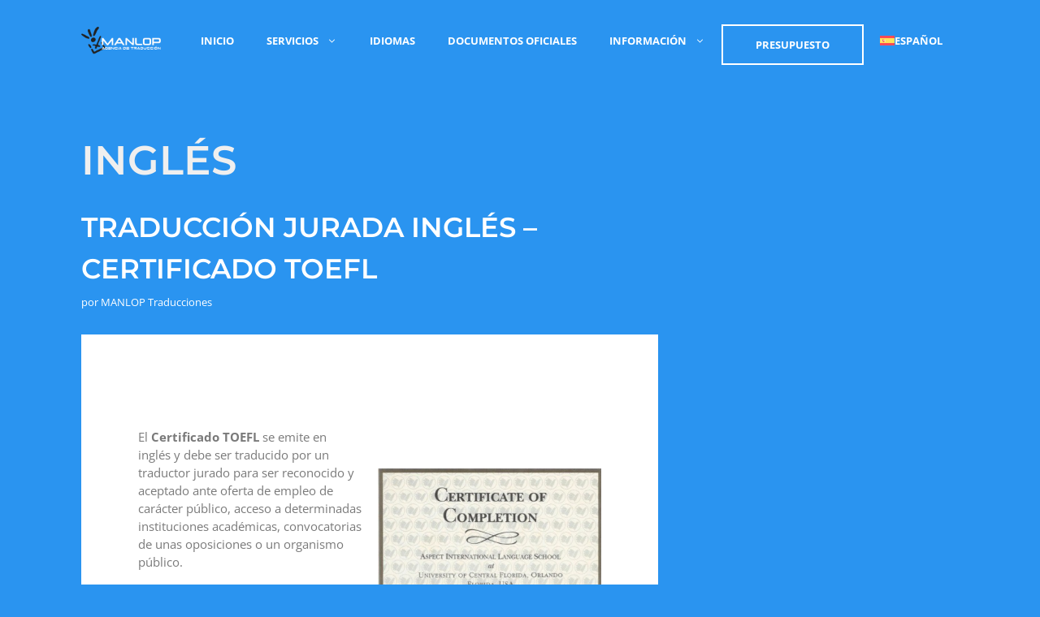

--- FILE ---
content_type: text/html; charset=UTF-8
request_url: https://manlop.net/tag/ingles/
body_size: 40043
content:
<!DOCTYPE html>
<html lang="es-ES">
<head> <script>
var gform;gform||(document.addEventListener("gform_main_scripts_loaded",function(){gform.scriptsLoaded=!0}),document.addEventListener("gform/theme/scripts_loaded",function(){gform.themeScriptsLoaded=!0}),window.addEventListener("DOMContentLoaded",function(){gform.domLoaded=!0}),gform={domLoaded:!1,scriptsLoaded:!1,themeScriptsLoaded:!1,isFormEditor:()=>"function"==typeof InitializeEditor,callIfLoaded:function(o){return!(!gform.domLoaded||!gform.scriptsLoaded||!gform.themeScriptsLoaded&&!gform.isFormEditor()||(gform.isFormEditor()&&console.warn("The use of gform.initializeOnLoaded() is deprecated in the form editor context and will be removed in Gravity Forms 3.1."),o(),0))},initializeOnLoaded:function(o){gform.callIfLoaded(o)||(document.addEventListener("gform_main_scripts_loaded",()=>{gform.scriptsLoaded=!0,gform.callIfLoaded(o)}),document.addEventListener("gform/theme/scripts_loaded",()=>{gform.themeScriptsLoaded=!0,gform.callIfLoaded(o)}),window.addEventListener("DOMContentLoaded",()=>{gform.domLoaded=!0,gform.callIfLoaded(o)}))},hooks:{action:{},filter:{}},addAction:function(o,r,e,t){gform.addHook("action",o,r,e,t)},addFilter:function(o,r,e,t){gform.addHook("filter",o,r,e,t)},doAction:function(o){gform.doHook("action",o,arguments)},applyFilters:function(o){return gform.doHook("filter",o,arguments)},removeAction:function(o,r){gform.removeHook("action",o,r)},removeFilter:function(o,r,e){gform.removeHook("filter",o,r,e)},addHook:function(o,r,e,t,n){null==gform.hooks[o][r]&&(gform.hooks[o][r]=[]);var d=gform.hooks[o][r];null==n&&(n=r+"_"+d.length),gform.hooks[o][r].push({tag:n,callable:e,priority:t=null==t?10:t})},doHook:function(r,o,e){var t;if(e=Array.prototype.slice.call(e,1),null!=gform.hooks[r][o]&&((o=gform.hooks[r][o]).sort(function(o,r){return o.priority-r.priority}),o.forEach(function(o){"function"!=typeof(t=o.callable)&&(t=window[t]),"action"==r?t.apply(null,e):e[0]=t.apply(null,e)})),"filter"==r)return e[0]},removeHook:function(o,r,t,n){var e;null!=gform.hooks[o][r]&&(e=(e=gform.hooks[o][r]).filter(function(o,r,e){return!!(null!=n&&n!=o.tag||null!=t&&t!=o.priority)}),gform.hooks[o][r]=e)}});
</script>
<meta charset="UTF-8"><script>if(navigator.userAgent.match(/MSIE|Internet Explorer/i)||navigator.userAgent.match(/Trident\/7\..*?rv:11/i)){var href=document.location.href;if(!href.match(/[?&]nowprocket/)){if(href.indexOf("?")==-1){if(href.indexOf("#")==-1){document.location.href=href+"?nowprocket=1"}else{document.location.href=href.replace("#","?nowprocket=1#")}}else{if(href.indexOf("#")==-1){document.location.href=href+"&nowprocket=1"}else{document.location.href=href.replace("#","&nowprocket=1#")}}}}</script><script>(()=>{class RocketLazyLoadScripts{constructor(){this.v="2.0.4",this.userEvents=["keydown","keyup","mousedown","mouseup","mousemove","mouseover","mouseout","touchmove","touchstart","touchend","touchcancel","wheel","click","dblclick","input"],this.attributeEvents=["onblur","onclick","oncontextmenu","ondblclick","onfocus","onmousedown","onmouseenter","onmouseleave","onmousemove","onmouseout","onmouseover","onmouseup","onmousewheel","onscroll","onsubmit"]}async t(){this.i(),this.o(),/iP(ad|hone)/.test(navigator.userAgent)&&this.h(),this.u(),this.l(this),this.m(),this.k(this),this.p(this),this._(),await Promise.all([this.R(),this.L()]),this.lastBreath=Date.now(),this.S(this),this.P(),this.D(),this.O(),this.M(),await this.C(this.delayedScripts.normal),await this.C(this.delayedScripts.defer),await this.C(this.delayedScripts.async),await this.T(),await this.F(),await this.j(),await this.A(),window.dispatchEvent(new Event("rocket-allScriptsLoaded")),this.everythingLoaded=!0,this.lastTouchEnd&&await new Promise(t=>setTimeout(t,500-Date.now()+this.lastTouchEnd)),this.I(),this.H(),this.U(),this.W()}i(){this.CSPIssue=sessionStorage.getItem("rocketCSPIssue"),document.addEventListener("securitypolicyviolation",t=>{this.CSPIssue||"script-src-elem"!==t.violatedDirective||"data"!==t.blockedURI||(this.CSPIssue=!0,sessionStorage.setItem("rocketCSPIssue",!0))},{isRocket:!0})}o(){window.addEventListener("pageshow",t=>{this.persisted=t.persisted,this.realWindowLoadedFired=!0},{isRocket:!0}),window.addEventListener("pagehide",()=>{this.onFirstUserAction=null},{isRocket:!0})}h(){let t;function e(e){t=e}window.addEventListener("touchstart",e,{isRocket:!0}),window.addEventListener("touchend",function i(o){o.changedTouches[0]&&t.changedTouches[0]&&Math.abs(o.changedTouches[0].pageX-t.changedTouches[0].pageX)<10&&Math.abs(o.changedTouches[0].pageY-t.changedTouches[0].pageY)<10&&o.timeStamp-t.timeStamp<200&&(window.removeEventListener("touchstart",e,{isRocket:!0}),window.removeEventListener("touchend",i,{isRocket:!0}),"INPUT"===o.target.tagName&&"text"===o.target.type||(o.target.dispatchEvent(new TouchEvent("touchend",{target:o.target,bubbles:!0})),o.target.dispatchEvent(new MouseEvent("mouseover",{target:o.target,bubbles:!0})),o.target.dispatchEvent(new PointerEvent("click",{target:o.target,bubbles:!0,cancelable:!0,detail:1,clientX:o.changedTouches[0].clientX,clientY:o.changedTouches[0].clientY})),event.preventDefault()))},{isRocket:!0})}q(t){this.userActionTriggered||("mousemove"!==t.type||this.firstMousemoveIgnored?"keyup"===t.type||"mouseover"===t.type||"mouseout"===t.type||(this.userActionTriggered=!0,this.onFirstUserAction&&this.onFirstUserAction()):this.firstMousemoveIgnored=!0),"click"===t.type&&t.preventDefault(),t.stopPropagation(),t.stopImmediatePropagation(),"touchstart"===this.lastEvent&&"touchend"===t.type&&(this.lastTouchEnd=Date.now()),"click"===t.type&&(this.lastTouchEnd=0),this.lastEvent=t.type,t.composedPath&&t.composedPath()[0].getRootNode()instanceof ShadowRoot&&(t.rocketTarget=t.composedPath()[0]),this.savedUserEvents.push(t)}u(){this.savedUserEvents=[],this.userEventHandler=this.q.bind(this),this.userEvents.forEach(t=>window.addEventListener(t,this.userEventHandler,{passive:!1,isRocket:!0})),document.addEventListener("visibilitychange",this.userEventHandler,{isRocket:!0})}U(){this.userEvents.forEach(t=>window.removeEventListener(t,this.userEventHandler,{passive:!1,isRocket:!0})),document.removeEventListener("visibilitychange",this.userEventHandler,{isRocket:!0}),this.savedUserEvents.forEach(t=>{(t.rocketTarget||t.target).dispatchEvent(new window[t.constructor.name](t.type,t))})}m(){const t="return false",e=Array.from(this.attributeEvents,t=>"data-rocket-"+t),i="["+this.attributeEvents.join("],[")+"]",o="[data-rocket-"+this.attributeEvents.join("],[data-rocket-")+"]",s=(e,i,o)=>{o&&o!==t&&(e.setAttribute("data-rocket-"+i,o),e["rocket"+i]=new Function("event",o),e.setAttribute(i,t))};new MutationObserver(t=>{for(const n of t)"attributes"===n.type&&(n.attributeName.startsWith("data-rocket-")||this.everythingLoaded?n.attributeName.startsWith("data-rocket-")&&this.everythingLoaded&&this.N(n.target,n.attributeName.substring(12)):s(n.target,n.attributeName,n.target.getAttribute(n.attributeName))),"childList"===n.type&&n.addedNodes.forEach(t=>{if(t.nodeType===Node.ELEMENT_NODE)if(this.everythingLoaded)for(const i of[t,...t.querySelectorAll(o)])for(const t of i.getAttributeNames())e.includes(t)&&this.N(i,t.substring(12));else for(const e of[t,...t.querySelectorAll(i)])for(const t of e.getAttributeNames())this.attributeEvents.includes(t)&&s(e,t,e.getAttribute(t))})}).observe(document,{subtree:!0,childList:!0,attributeFilter:[...this.attributeEvents,...e]})}I(){this.attributeEvents.forEach(t=>{document.querySelectorAll("[data-rocket-"+t+"]").forEach(e=>{this.N(e,t)})})}N(t,e){const i=t.getAttribute("data-rocket-"+e);i&&(t.setAttribute(e,i),t.removeAttribute("data-rocket-"+e))}k(t){Object.defineProperty(HTMLElement.prototype,"onclick",{get(){return this.rocketonclick||null},set(e){this.rocketonclick=e,this.setAttribute(t.everythingLoaded?"onclick":"data-rocket-onclick","this.rocketonclick(event)")}})}S(t){function e(e,i){let o=e[i];e[i]=null,Object.defineProperty(e,i,{get:()=>o,set(s){t.everythingLoaded?o=s:e["rocket"+i]=o=s}})}e(document,"onreadystatechange"),e(window,"onload"),e(window,"onpageshow");try{Object.defineProperty(document,"readyState",{get:()=>t.rocketReadyState,set(e){t.rocketReadyState=e},configurable:!0}),document.readyState="loading"}catch(t){console.log("WPRocket DJE readyState conflict, bypassing")}}l(t){this.originalAddEventListener=EventTarget.prototype.addEventListener,this.originalRemoveEventListener=EventTarget.prototype.removeEventListener,this.savedEventListeners=[],EventTarget.prototype.addEventListener=function(e,i,o){o&&o.isRocket||!t.B(e,this)&&!t.userEvents.includes(e)||t.B(e,this)&&!t.userActionTriggered||e.startsWith("rocket-")||t.everythingLoaded?t.originalAddEventListener.call(this,e,i,o):(t.savedEventListeners.push({target:this,remove:!1,type:e,func:i,options:o}),"mouseenter"!==e&&"mouseleave"!==e||t.originalAddEventListener.call(this,e,t.savedUserEvents.push,o))},EventTarget.prototype.removeEventListener=function(e,i,o){o&&o.isRocket||!t.B(e,this)&&!t.userEvents.includes(e)||t.B(e,this)&&!t.userActionTriggered||e.startsWith("rocket-")||t.everythingLoaded?t.originalRemoveEventListener.call(this,e,i,o):t.savedEventListeners.push({target:this,remove:!0,type:e,func:i,options:o})}}J(t,e){this.savedEventListeners=this.savedEventListeners.filter(i=>{let o=i.type,s=i.target||window;return e!==o||t!==s||(this.B(o,s)&&(i.type="rocket-"+o),this.$(i),!1)})}H(){EventTarget.prototype.addEventListener=this.originalAddEventListener,EventTarget.prototype.removeEventListener=this.originalRemoveEventListener,this.savedEventListeners.forEach(t=>this.$(t))}$(t){t.remove?this.originalRemoveEventListener.call(t.target,t.type,t.func,t.options):this.originalAddEventListener.call(t.target,t.type,t.func,t.options)}p(t){let e;function i(e){return t.everythingLoaded?e:e.split(" ").map(t=>"load"===t||t.startsWith("load.")?"rocket-jquery-load":t).join(" ")}function o(o){function s(e){const s=o.fn[e];o.fn[e]=o.fn.init.prototype[e]=function(){return this[0]===window&&t.userActionTriggered&&("string"==typeof arguments[0]||arguments[0]instanceof String?arguments[0]=i(arguments[0]):"object"==typeof arguments[0]&&Object.keys(arguments[0]).forEach(t=>{const e=arguments[0][t];delete arguments[0][t],arguments[0][i(t)]=e})),s.apply(this,arguments),this}}if(o&&o.fn&&!t.allJQueries.includes(o)){const e={DOMContentLoaded:[],"rocket-DOMContentLoaded":[]};for(const t in e)document.addEventListener(t,()=>{e[t].forEach(t=>t())},{isRocket:!0});o.fn.ready=o.fn.init.prototype.ready=function(i){function s(){parseInt(o.fn.jquery)>2?setTimeout(()=>i.bind(document)(o)):i.bind(document)(o)}return"function"==typeof i&&(t.realDomReadyFired?!t.userActionTriggered||t.fauxDomReadyFired?s():e["rocket-DOMContentLoaded"].push(s):e.DOMContentLoaded.push(s)),o([])},s("on"),s("one"),s("off"),t.allJQueries.push(o)}e=o}t.allJQueries=[],o(window.jQuery),Object.defineProperty(window,"jQuery",{get:()=>e,set(t){o(t)}})}P(){const t=new Map;document.write=document.writeln=function(e){const i=document.currentScript,o=document.createRange(),s=i.parentElement;let n=t.get(i);void 0===n&&(n=i.nextSibling,t.set(i,n));const c=document.createDocumentFragment();o.setStart(c,0),c.appendChild(o.createContextualFragment(e)),s.insertBefore(c,n)}}async R(){return new Promise(t=>{this.userActionTriggered?t():this.onFirstUserAction=t})}async L(){return new Promise(t=>{document.addEventListener("DOMContentLoaded",()=>{this.realDomReadyFired=!0,t()},{isRocket:!0})})}async j(){return this.realWindowLoadedFired?Promise.resolve():new Promise(t=>{window.addEventListener("load",t,{isRocket:!0})})}M(){this.pendingScripts=[];this.scriptsMutationObserver=new MutationObserver(t=>{for(const e of t)e.addedNodes.forEach(t=>{"SCRIPT"!==t.tagName||t.noModule||t.isWPRocket||this.pendingScripts.push({script:t,promise:new Promise(e=>{const i=()=>{const i=this.pendingScripts.findIndex(e=>e.script===t);i>=0&&this.pendingScripts.splice(i,1),e()};t.addEventListener("load",i,{isRocket:!0}),t.addEventListener("error",i,{isRocket:!0}),setTimeout(i,1e3)})})})}),this.scriptsMutationObserver.observe(document,{childList:!0,subtree:!0})}async F(){await this.X(),this.pendingScripts.length?(await this.pendingScripts[0].promise,await this.F()):this.scriptsMutationObserver.disconnect()}D(){this.delayedScripts={normal:[],async:[],defer:[]},document.querySelectorAll("script[type$=rocketlazyloadscript]").forEach(t=>{t.hasAttribute("data-rocket-src")?t.hasAttribute("async")&&!1!==t.async?this.delayedScripts.async.push(t):t.hasAttribute("defer")&&!1!==t.defer||"module"===t.getAttribute("data-rocket-type")?this.delayedScripts.defer.push(t):this.delayedScripts.normal.push(t):this.delayedScripts.normal.push(t)})}async _(){await this.L();let t=[];document.querySelectorAll("script[type$=rocketlazyloadscript][data-rocket-src]").forEach(e=>{let i=e.getAttribute("data-rocket-src");if(i&&!i.startsWith("data:")){i.startsWith("//")&&(i=location.protocol+i);try{const o=new URL(i).origin;o!==location.origin&&t.push({src:o,crossOrigin:e.crossOrigin||"module"===e.getAttribute("data-rocket-type")})}catch(t){}}}),t=[...new Map(t.map(t=>[JSON.stringify(t),t])).values()],this.Y(t,"preconnect")}async G(t){if(await this.K(),!0!==t.noModule||!("noModule"in HTMLScriptElement.prototype))return new Promise(e=>{let i;function o(){(i||t).setAttribute("data-rocket-status","executed"),e()}try{if(navigator.userAgent.includes("Firefox/")||""===navigator.vendor||this.CSPIssue)i=document.createElement("script"),[...t.attributes].forEach(t=>{let e=t.nodeName;"type"!==e&&("data-rocket-type"===e&&(e="type"),"data-rocket-src"===e&&(e="src"),i.setAttribute(e,t.nodeValue))}),t.text&&(i.text=t.text),t.nonce&&(i.nonce=t.nonce),i.hasAttribute("src")?(i.addEventListener("load",o,{isRocket:!0}),i.addEventListener("error",()=>{i.setAttribute("data-rocket-status","failed-network"),e()},{isRocket:!0}),setTimeout(()=>{i.isConnected||e()},1)):(i.text=t.text,o()),i.isWPRocket=!0,t.parentNode.replaceChild(i,t);else{const i=t.getAttribute("data-rocket-type"),s=t.getAttribute("data-rocket-src");i?(t.type=i,t.removeAttribute("data-rocket-type")):t.removeAttribute("type"),t.addEventListener("load",o,{isRocket:!0}),t.addEventListener("error",i=>{this.CSPIssue&&i.target.src.startsWith("data:")?(console.log("WPRocket: CSP fallback activated"),t.removeAttribute("src"),this.G(t).then(e)):(t.setAttribute("data-rocket-status","failed-network"),e())},{isRocket:!0}),s?(t.fetchPriority="high",t.removeAttribute("data-rocket-src"),t.src=s):t.src="data:text/javascript;base64,"+window.btoa(unescape(encodeURIComponent(t.text)))}}catch(i){t.setAttribute("data-rocket-status","failed-transform"),e()}});t.setAttribute("data-rocket-status","skipped")}async C(t){const e=t.shift();return e?(e.isConnected&&await this.G(e),this.C(t)):Promise.resolve()}O(){this.Y([...this.delayedScripts.normal,...this.delayedScripts.defer,...this.delayedScripts.async],"preload")}Y(t,e){this.trash=this.trash||[];let i=!0;var o=document.createDocumentFragment();t.forEach(t=>{const s=t.getAttribute&&t.getAttribute("data-rocket-src")||t.src;if(s&&!s.startsWith("data:")){const n=document.createElement("link");n.href=s,n.rel=e,"preconnect"!==e&&(n.as="script",n.fetchPriority=i?"high":"low"),t.getAttribute&&"module"===t.getAttribute("data-rocket-type")&&(n.crossOrigin=!0),t.crossOrigin&&(n.crossOrigin=t.crossOrigin),t.integrity&&(n.integrity=t.integrity),t.nonce&&(n.nonce=t.nonce),o.appendChild(n),this.trash.push(n),i=!1}}),document.head.appendChild(o)}W(){this.trash.forEach(t=>t.remove())}async T(){try{document.readyState="interactive"}catch(t){}this.fauxDomReadyFired=!0;try{await this.K(),this.J(document,"readystatechange"),document.dispatchEvent(new Event("rocket-readystatechange")),await this.K(),document.rocketonreadystatechange&&document.rocketonreadystatechange(),await this.K(),this.J(document,"DOMContentLoaded"),document.dispatchEvent(new Event("rocket-DOMContentLoaded")),await this.K(),this.J(window,"DOMContentLoaded"),window.dispatchEvent(new Event("rocket-DOMContentLoaded"))}catch(t){console.error(t)}}async A(){try{document.readyState="complete"}catch(t){}try{await this.K(),this.J(document,"readystatechange"),document.dispatchEvent(new Event("rocket-readystatechange")),await this.K(),document.rocketonreadystatechange&&document.rocketonreadystatechange(),await this.K(),this.J(window,"load"),window.dispatchEvent(new Event("rocket-load")),await this.K(),window.rocketonload&&window.rocketonload(),await this.K(),this.allJQueries.forEach(t=>t(window).trigger("rocket-jquery-load")),await this.K(),this.J(window,"pageshow");const t=new Event("rocket-pageshow");t.persisted=this.persisted,window.dispatchEvent(t),await this.K(),window.rocketonpageshow&&window.rocketonpageshow({persisted:this.persisted})}catch(t){console.error(t)}}async K(){Date.now()-this.lastBreath>45&&(await this.X(),this.lastBreath=Date.now())}async X(){return document.hidden?new Promise(t=>setTimeout(t)):new Promise(t=>requestAnimationFrame(t))}B(t,e){return e===document&&"readystatechange"===t||(e===document&&"DOMContentLoaded"===t||(e===window&&"DOMContentLoaded"===t||(e===window&&"load"===t||e===window&&"pageshow"===t)))}static run(){(new RocketLazyLoadScripts).t()}}RocketLazyLoadScripts.run()})();</script>
	
	<meta name='robots' content='index, follow, max-image-preview:large, max-snippet:-1, max-video-preview:-1' />
<meta name="viewport" content="width=device-width, initial-scale=1">
	<!-- This site is optimized with the Yoast SEO Premium plugin v26.3 (Yoast SEO v26.8) - https://yoast.com/product/yoast-seo-premium-wordpress/ -->
	<title>inglés archivos | MANLOP Traducciones</title>
<link data-rocket-preload as="style" data-wpr-hosted-gf-parameters="family=Open%20Sans%3A300%2C300italic%2Cregular%2Citalic%2C600%2C600italic%2C700%2C700italic%2C800%2C800italic%7CMontserrat%3A100%2C100italic%2C200%2C200italic%2C300%2C300italic%2Cregular%2Citalic%2C500%2C500italic%2C600%2C600italic%2C700%2C700italic%2C800%2C800italic%2C900%2C900italic%7COpen%20Sans&display=swap" href="https://manlop.net/wp-content/cache/fonts/1/google-fonts/css/1/6/0/0a184f9b74e74ee71dc9d9ae4053e.css" rel="preload">
<link data-wpr-hosted-gf-parameters="family=Open%20Sans%3A300%2C300italic%2Cregular%2Citalic%2C600%2C600italic%2C700%2C700italic%2C800%2C800italic%7CMontserrat%3A100%2C100italic%2C200%2C200italic%2C300%2C300italic%2Cregular%2Citalic%2C500%2C500italic%2C600%2C600italic%2C700%2C700italic%2C800%2C800italic%2C900%2C900italic%7COpen%20Sans&display=swap" href="https://manlop.net/wp-content/cache/fonts/1/google-fonts/css/1/6/0/0a184f9b74e74ee71dc9d9ae4053e.css" media="print" onload="this.media=&#039;all&#039;" rel="stylesheet">
<noscript data-wpr-hosted-gf-parameters=""><link rel="stylesheet" href="https://fonts.googleapis.com/css?family=Open%20Sans%3A300%2C300italic%2Cregular%2Citalic%2C600%2C600italic%2C700%2C700italic%2C800%2C800italic%7CMontserrat%3A100%2C100italic%2C200%2C200italic%2C300%2C300italic%2Cregular%2Citalic%2C500%2C500italic%2C600%2C600italic%2C700%2C700italic%2C800%2C800italic%2C900%2C900italic%7COpen%20Sans&#038;display=swap"></noscript>
	<link rel="canonical" href="https://manlop.net/tag/ingles/" />
	<meta property="og:locale" content="es_ES" />
	<meta property="og:type" content="article" />
	<meta property="og:title" content="inglés archivos" />
	<meta property="og:url" content="https://manlop.net/tag/ingles/" />
	<meta property="og:site_name" content="MANLOP Traducciones" />
	<meta property="og:image" content="https://manlop.net/wp-content/uploads/2017/11/logo-Manlop.png" />
	<meta property="og:image:width" content="732" />
	<meta property="og:image:height" content="303" />
	<meta property="og:image:type" content="image/png" />
	<meta name="twitter:card" content="summary_large_image" />
	<meta name="twitter:site" content="@ManLop_net" />
	<script type="application/ld+json" class="yoast-schema-graph">{"@context":"https://schema.org","@graph":[{"@type":"CollectionPage","@id":"https://manlop.net/tag/ingles/","url":"https://manlop.net/tag/ingles/","name":"inglés archivos | MANLOP Traducciones","isPartOf":{"@id":"https://manlop.net/#website"},"primaryImageOfPage":{"@id":"https://manlop.net/tag/ingles/#primaryimage"},"image":{"@id":"https://manlop.net/tag/ingles/#primaryimage"},"thumbnailUrl":"https://manlop.net/wp-content/uploads/2022/01/Certificado-TOEFL-ingles.jpg","breadcrumb":{"@id":"https://manlop.net/tag/ingles/#breadcrumb"},"inLanguage":"es"},{"@type":"ImageObject","inLanguage":"es","@id":"https://manlop.net/tag/ingles/#primaryimage","url":"https://manlop.net/wp-content/uploads/2022/01/Certificado-TOEFL-ingles.jpg","contentUrl":"https://manlop.net/wp-content/uploads/2022/01/Certificado-TOEFL-ingles.jpg","width":805,"height":536},{"@type":"BreadcrumbList","@id":"https://manlop.net/tag/ingles/#breadcrumb","itemListElement":[{"@type":"ListItem","position":1,"name":"Inicio","item":"https://manlop.net/"},{"@type":"ListItem","position":2,"name":"inglés"}]},{"@type":"WebSite","@id":"https://manlop.net/#website","url":"https://manlop.net/","name":"MANLOP Traducciones","description":"Traductor Jurado","publisher":{"@id":"https://manlop.net/#organization"},"potentialAction":[{"@type":"SearchAction","target":{"@type":"EntryPoint","urlTemplate":"https://manlop.net/?s={search_term_string}"},"query-input":{"@type":"PropertyValueSpecification","valueRequired":true,"valueName":"search_term_string"}}],"inLanguage":"es"},{"@type":"Organization","@id":"https://manlop.net/#organization","name":"Manlop Traducciones","url":"https://manlop.net/","logo":{"@type":"ImageObject","inLanguage":"es","@id":"https://manlop.net/#/schema/logo/image/","url":"https://manlop.net/wp-content/uploads/2017/11/logo-Manlop.png","contentUrl":"https://manlop.net/wp-content/uploads/2017/11/logo-Manlop.png","width":732,"height":303,"caption":"Manlop Traducciones"},"image":{"@id":"https://manlop.net/#/schema/logo/image/"},"sameAs":["https://www.facebook.com/infoManLop","https://x.com/ManLop_net","https://www.instagram.com/manlop_net/","https://www.linkedin.com/company/5087468/admin/","https://www.pinterest.es/manlopweb/_created/"]}]}</script>
	<!-- / Yoast SEO Premium plugin. -->


<link href='https://fonts.gstatic.com' crossorigin rel='preconnect' />
<link href='https://fonts.googleapis.com' crossorigin rel='preconnect' />
<style id='wp-img-auto-sizes-contain-inline-css'>
img:is([sizes=auto i],[sizes^="auto," i]){contain-intrinsic-size:3000px 1500px}
/*# sourceURL=wp-img-auto-sizes-contain-inline-css */
</style>

<style id='classic-theme-styles-inline-css'>
/*! This file is auto-generated */
.wp-block-button__link{color:#fff;background-color:#32373c;border-radius:9999px;box-shadow:none;text-decoration:none;padding:calc(.667em + 2px) calc(1.333em + 2px);font-size:1.125em}.wp-block-file__button{background:#32373c;color:#fff;text-decoration:none}
/*# sourceURL=/wp-includes/css/classic-themes.min.css */
</style>
<style id='global-styles-inline-css'>
:root{--wp--preset--aspect-ratio--square: 1;--wp--preset--aspect-ratio--4-3: 4/3;--wp--preset--aspect-ratio--3-4: 3/4;--wp--preset--aspect-ratio--3-2: 3/2;--wp--preset--aspect-ratio--2-3: 2/3;--wp--preset--aspect-ratio--16-9: 16/9;--wp--preset--aspect-ratio--9-16: 9/16;--wp--preset--color--black: #000000;--wp--preset--color--cyan-bluish-gray: #abb8c3;--wp--preset--color--white: #ffffff;--wp--preset--color--pale-pink: #f78da7;--wp--preset--color--vivid-red: #cf2e2e;--wp--preset--color--luminous-vivid-orange: #ff6900;--wp--preset--color--luminous-vivid-amber: #fcb900;--wp--preset--color--light-green-cyan: #7bdcb5;--wp--preset--color--vivid-green-cyan: #00d084;--wp--preset--color--pale-cyan-blue: #8ed1fc;--wp--preset--color--vivid-cyan-blue: #0693e3;--wp--preset--color--vivid-purple: #9b51e0;--wp--preset--color--contrast: var(--contrast);--wp--preset--color--contrast-2: var(--contrast-2);--wp--preset--color--contrast-3: var(--contrast-3);--wp--preset--color--base: var(--base);--wp--preset--color--base-2: var(--base-2);--wp--preset--color--base-3: var(--base-3);--wp--preset--color--accent: var(--accent);--wp--preset--gradient--vivid-cyan-blue-to-vivid-purple: linear-gradient(135deg,rgb(6,147,227) 0%,rgb(155,81,224) 100%);--wp--preset--gradient--light-green-cyan-to-vivid-green-cyan: linear-gradient(135deg,rgb(122,220,180) 0%,rgb(0,208,130) 100%);--wp--preset--gradient--luminous-vivid-amber-to-luminous-vivid-orange: linear-gradient(135deg,rgb(252,185,0) 0%,rgb(255,105,0) 100%);--wp--preset--gradient--luminous-vivid-orange-to-vivid-red: linear-gradient(135deg,rgb(255,105,0) 0%,rgb(207,46,46) 100%);--wp--preset--gradient--very-light-gray-to-cyan-bluish-gray: linear-gradient(135deg,rgb(238,238,238) 0%,rgb(169,184,195) 100%);--wp--preset--gradient--cool-to-warm-spectrum: linear-gradient(135deg,rgb(74,234,220) 0%,rgb(151,120,209) 20%,rgb(207,42,186) 40%,rgb(238,44,130) 60%,rgb(251,105,98) 80%,rgb(254,248,76) 100%);--wp--preset--gradient--blush-light-purple: linear-gradient(135deg,rgb(255,206,236) 0%,rgb(152,150,240) 100%);--wp--preset--gradient--blush-bordeaux: linear-gradient(135deg,rgb(254,205,165) 0%,rgb(254,45,45) 50%,rgb(107,0,62) 100%);--wp--preset--gradient--luminous-dusk: linear-gradient(135deg,rgb(255,203,112) 0%,rgb(199,81,192) 50%,rgb(65,88,208) 100%);--wp--preset--gradient--pale-ocean: linear-gradient(135deg,rgb(255,245,203) 0%,rgb(182,227,212) 50%,rgb(51,167,181) 100%);--wp--preset--gradient--electric-grass: linear-gradient(135deg,rgb(202,248,128) 0%,rgb(113,206,126) 100%);--wp--preset--gradient--midnight: linear-gradient(135deg,rgb(2,3,129) 0%,rgb(40,116,252) 100%);--wp--preset--font-size--small: 13px;--wp--preset--font-size--medium: 20px;--wp--preset--font-size--large: 36px;--wp--preset--font-size--x-large: 42px;--wp--preset--spacing--20: 0.44rem;--wp--preset--spacing--30: 0.67rem;--wp--preset--spacing--40: 1rem;--wp--preset--spacing--50: 1.5rem;--wp--preset--spacing--60: 2.25rem;--wp--preset--spacing--70: 3.38rem;--wp--preset--spacing--80: 5.06rem;--wp--preset--shadow--natural: 6px 6px 9px rgba(0, 0, 0, 0.2);--wp--preset--shadow--deep: 12px 12px 50px rgba(0, 0, 0, 0.4);--wp--preset--shadow--sharp: 6px 6px 0px rgba(0, 0, 0, 0.2);--wp--preset--shadow--outlined: 6px 6px 0px -3px rgb(255, 255, 255), 6px 6px rgb(0, 0, 0);--wp--preset--shadow--crisp: 6px 6px 0px rgb(0, 0, 0);}:where(.is-layout-flex){gap: 0.5em;}:where(.is-layout-grid){gap: 0.5em;}body .is-layout-flex{display: flex;}.is-layout-flex{flex-wrap: wrap;align-items: center;}.is-layout-flex > :is(*, div){margin: 0;}body .is-layout-grid{display: grid;}.is-layout-grid > :is(*, div){margin: 0;}:where(.wp-block-columns.is-layout-flex){gap: 2em;}:where(.wp-block-columns.is-layout-grid){gap: 2em;}:where(.wp-block-post-template.is-layout-flex){gap: 1.25em;}:where(.wp-block-post-template.is-layout-grid){gap: 1.25em;}.has-black-color{color: var(--wp--preset--color--black) !important;}.has-cyan-bluish-gray-color{color: var(--wp--preset--color--cyan-bluish-gray) !important;}.has-white-color{color: var(--wp--preset--color--white) !important;}.has-pale-pink-color{color: var(--wp--preset--color--pale-pink) !important;}.has-vivid-red-color{color: var(--wp--preset--color--vivid-red) !important;}.has-luminous-vivid-orange-color{color: var(--wp--preset--color--luminous-vivid-orange) !important;}.has-luminous-vivid-amber-color{color: var(--wp--preset--color--luminous-vivid-amber) !important;}.has-light-green-cyan-color{color: var(--wp--preset--color--light-green-cyan) !important;}.has-vivid-green-cyan-color{color: var(--wp--preset--color--vivid-green-cyan) !important;}.has-pale-cyan-blue-color{color: var(--wp--preset--color--pale-cyan-blue) !important;}.has-vivid-cyan-blue-color{color: var(--wp--preset--color--vivid-cyan-blue) !important;}.has-vivid-purple-color{color: var(--wp--preset--color--vivid-purple) !important;}.has-black-background-color{background-color: var(--wp--preset--color--black) !important;}.has-cyan-bluish-gray-background-color{background-color: var(--wp--preset--color--cyan-bluish-gray) !important;}.has-white-background-color{background-color: var(--wp--preset--color--white) !important;}.has-pale-pink-background-color{background-color: var(--wp--preset--color--pale-pink) !important;}.has-vivid-red-background-color{background-color: var(--wp--preset--color--vivid-red) !important;}.has-luminous-vivid-orange-background-color{background-color: var(--wp--preset--color--luminous-vivid-orange) !important;}.has-luminous-vivid-amber-background-color{background-color: var(--wp--preset--color--luminous-vivid-amber) !important;}.has-light-green-cyan-background-color{background-color: var(--wp--preset--color--light-green-cyan) !important;}.has-vivid-green-cyan-background-color{background-color: var(--wp--preset--color--vivid-green-cyan) !important;}.has-pale-cyan-blue-background-color{background-color: var(--wp--preset--color--pale-cyan-blue) !important;}.has-vivid-cyan-blue-background-color{background-color: var(--wp--preset--color--vivid-cyan-blue) !important;}.has-vivid-purple-background-color{background-color: var(--wp--preset--color--vivid-purple) !important;}.has-black-border-color{border-color: var(--wp--preset--color--black) !important;}.has-cyan-bluish-gray-border-color{border-color: var(--wp--preset--color--cyan-bluish-gray) !important;}.has-white-border-color{border-color: var(--wp--preset--color--white) !important;}.has-pale-pink-border-color{border-color: var(--wp--preset--color--pale-pink) !important;}.has-vivid-red-border-color{border-color: var(--wp--preset--color--vivid-red) !important;}.has-luminous-vivid-orange-border-color{border-color: var(--wp--preset--color--luminous-vivid-orange) !important;}.has-luminous-vivid-amber-border-color{border-color: var(--wp--preset--color--luminous-vivid-amber) !important;}.has-light-green-cyan-border-color{border-color: var(--wp--preset--color--light-green-cyan) !important;}.has-vivid-green-cyan-border-color{border-color: var(--wp--preset--color--vivid-green-cyan) !important;}.has-pale-cyan-blue-border-color{border-color: var(--wp--preset--color--pale-cyan-blue) !important;}.has-vivid-cyan-blue-border-color{border-color: var(--wp--preset--color--vivid-cyan-blue) !important;}.has-vivid-purple-border-color{border-color: var(--wp--preset--color--vivid-purple) !important;}.has-vivid-cyan-blue-to-vivid-purple-gradient-background{background: var(--wp--preset--gradient--vivid-cyan-blue-to-vivid-purple) !important;}.has-light-green-cyan-to-vivid-green-cyan-gradient-background{background: var(--wp--preset--gradient--light-green-cyan-to-vivid-green-cyan) !important;}.has-luminous-vivid-amber-to-luminous-vivid-orange-gradient-background{background: var(--wp--preset--gradient--luminous-vivid-amber-to-luminous-vivid-orange) !important;}.has-luminous-vivid-orange-to-vivid-red-gradient-background{background: var(--wp--preset--gradient--luminous-vivid-orange-to-vivid-red) !important;}.has-very-light-gray-to-cyan-bluish-gray-gradient-background{background: var(--wp--preset--gradient--very-light-gray-to-cyan-bluish-gray) !important;}.has-cool-to-warm-spectrum-gradient-background{background: var(--wp--preset--gradient--cool-to-warm-spectrum) !important;}.has-blush-light-purple-gradient-background{background: var(--wp--preset--gradient--blush-light-purple) !important;}.has-blush-bordeaux-gradient-background{background: var(--wp--preset--gradient--blush-bordeaux) !important;}.has-luminous-dusk-gradient-background{background: var(--wp--preset--gradient--luminous-dusk) !important;}.has-pale-ocean-gradient-background{background: var(--wp--preset--gradient--pale-ocean) !important;}.has-electric-grass-gradient-background{background: var(--wp--preset--gradient--electric-grass) !important;}.has-midnight-gradient-background{background: var(--wp--preset--gradient--midnight) !important;}.has-small-font-size{font-size: var(--wp--preset--font-size--small) !important;}.has-medium-font-size{font-size: var(--wp--preset--font-size--medium) !important;}.has-large-font-size{font-size: var(--wp--preset--font-size--large) !important;}.has-x-large-font-size{font-size: var(--wp--preset--font-size--x-large) !important;}
:where(.wp-block-post-template.is-layout-flex){gap: 1.25em;}:where(.wp-block-post-template.is-layout-grid){gap: 1.25em;}
:where(.wp-block-term-template.is-layout-flex){gap: 1.25em;}:where(.wp-block-term-template.is-layout-grid){gap: 1.25em;}
:where(.wp-block-columns.is-layout-flex){gap: 2em;}:where(.wp-block-columns.is-layout-grid){gap: 2em;}
:root :where(.wp-block-pullquote){font-size: 1.5em;line-height: 1.6;}
/*# sourceURL=global-styles-inline-css */
</style>
<link rel='stylesheet' id='toc-screen-css' href='https://manlop.net/wp-content/plugins/table-of-contents-plus/screen.min.css' media='all' />
<link data-minify="1" rel='stylesheet' id='wpos-slick-style-css' href='https://manlop.net/wp-content/cache/background-css/1/manlop.net/wp-content/cache/min/1/wp-content/plugins/wp-logo-showcase-responsive-slider-slider/assets/css/slick.css?ver=1769012223&wpr_t=1769051104' media='all' />
<link data-minify="1" rel='stylesheet' id='wpls-public-style-css' href='https://manlop.net/wp-content/cache/min/1/wp-content/plugins/wp-logo-showcase-responsive-slider-slider/assets/css/wpls-public.css?ver=1769012223' media='all' />
<link rel='stylesheet' id='wpml-legacy-horizontal-list-0-css' href='https://manlop.net/wp-content/plugins/sitepress-multilingual-cms/templates/language-switchers/legacy-list-horizontal/style.min.css' media='all' />
<link rel='stylesheet' id='wpml-menu-item-0-css' href='https://manlop.net/wp-content/plugins/sitepress-multilingual-cms/templates/language-switchers/menu-item/style.min.css' media='all' />
<link rel='stylesheet' id='generate-widget-areas-css' href='https://manlop.net/wp-content/themes/generatepress/assets/css/components/widget-areas.min.css' media='all' />
<link rel='stylesheet' id='generate-style-css' href='https://manlop.net/wp-content/themes/generatepress/assets/css/main.min.css' media='all' />
<style id='generate-style-inline-css'>
.no-featured-image-padding .post-image {margin-left:-100px;margin-right:-100px;}.post-image-above-header .no-featured-image-padding .inside-article .post-image {margin-top:-60px;}@media (max-width:768px){.no-featured-image-padding .post-image {margin-left:-20px;margin-right:-20px;}.post-image-above-header .no-featured-image-padding .inside-article .post-image {margin-top:-20px;}}
body{background-color:var(--accent);color:#1f68c6;}a{color:#1f68c6;}a:hover, a:focus, a:active{color:#1e72bd;}.grid-container{max-width:2000px;}.wp-block-group__inner-container{max-width:2000px;margin-left:auto;margin-right:auto;}.site-header .header-image{width:250px;}.generate-back-to-top{font-size:20px;border-radius:3px;position:fixed;bottom:30px;right:30px;line-height:40px;width:40px;text-align:center;z-index:10;transition:opacity 300ms ease-in-out;opacity:0.1;transform:translateY(1000px);}.generate-back-to-top__show{opacity:1;transform:translateY(0);}:root{--contrast:#222222;--contrast-2:#575760;--contrast-3:#b2b2be;--base:#f0f0f0;--base-2:#f7f8f9;--base-3:#ffffff;--accent:#2a94f0;}:root .has-contrast-color{color:var(--contrast);}:root .has-contrast-background-color{background-color:var(--contrast);}:root .has-contrast-2-color{color:var(--contrast-2);}:root .has-contrast-2-background-color{background-color:var(--contrast-2);}:root .has-contrast-3-color{color:var(--contrast-3);}:root .has-contrast-3-background-color{background-color:var(--contrast-3);}:root .has-base-color{color:var(--base);}:root .has-base-background-color{background-color:var(--base);}:root .has-base-2-color{color:var(--base-2);}:root .has-base-2-background-color{background-color:var(--base-2);}:root .has-base-3-color{color:var(--base-3);}:root .has-base-3-background-color{background-color:var(--base-3);}:root .has-accent-color{color:var(--accent);}:root .has-accent-background-color{background-color:var(--accent);}body, button, input, select, textarea{font-family:"Open Sans", sans-serif;font-size:15px;}body{line-height:1.5;}.entry-content > [class*="wp-block-"]:not(:last-child):not(.wp-block-heading){margin-bottom:1.5em;}.main-title{text-transform:uppercase;font-size:45px;}.site-description{text-transform:uppercase;}.main-navigation a, .menu-toggle{font-weight:700;text-transform:uppercase;font-size:13px;}.main-navigation .menu-bar-items{font-size:13px;}.main-navigation .main-nav ul ul li a{font-size:12px;}.widget-title{font-family:"Montserrat", sans-serif;font-weight:600;text-transform:uppercase;font-size:18px;}.sidebar .widget, .footer-widgets .widget{font-size:15px;}button:not(.menu-toggle),html input[type="button"],input[type="reset"],input[type="submit"],.button,.wp-block-button .wp-block-button__link{font-weight:700;text-transform:uppercase;font-size:13px;}h1{font-family:"Montserrat", sans-serif;font-weight:600;text-transform:uppercase;font-size:50px;line-height:1.5em;}h2{font-family:"Montserrat", sans-serif;font-weight:600;text-transform:uppercase;font-size:34px;line-height:1.5em;}h3{font-family:"Montserrat", sans-serif;font-weight:600;text-transform:uppercase;font-size:18px;line-height:1.5em;}h4{font-weight:600;text-transform:uppercase;font-size:inherit;}h5{font-family:"Montserrat", sans-serif;font-weight:600;text-transform:uppercase;font-size:inherit;}.site-info{text-transform:uppercase;font-size:13px;}@media (max-width:768px){h1{font-size:30px;}h2{font-size:25px;}}.top-bar{background-color:#636363;color:#ffffff;}.top-bar a{color:#ffffff;}.top-bar a:hover{color:#303030;}.site-header{background-color:var(--accent);color:#ffffff;}.site-header a{color:#ffffff;}.site-header a:hover{color:#1f68c6;}.main-title a,.main-title a:hover{color:#ffffff;}.site-description{color:#ffffff;}.main-navigation .main-nav ul li a, .main-navigation .menu-toggle, .main-navigation .menu-bar-items{color:#ffffff;}.main-navigation .main-nav ul li:not([class*="current-menu-"]):hover > a, .main-navigation .main-nav ul li:not([class*="current-menu-"]):focus > a, .main-navigation .main-nav ul li.sfHover:not([class*="current-menu-"]) > a, .main-navigation .menu-bar-item:hover > a, .main-navigation .menu-bar-item.sfHover > a{color:#1f68c6;}button.menu-toggle:hover,button.menu-toggle:focus{color:#ffffff;}.main-navigation .main-nav ul li[class*="current-menu-"] > a{color:#ffffff;}.navigation-search input[type="search"],.navigation-search input[type="search"]:active, .navigation-search input[type="search"]:focus, .main-navigation .main-nav ul li.search-item.active > a, .main-navigation .menu-bar-items .search-item.active > a{color:#1f68c6;}.main-navigation ul ul{background-color:#3f3f3f;}.main-navigation .main-nav ul ul li a{color:#ffffff;}.main-navigation .main-nav ul ul li:not([class*="current-menu-"]):hover > a,.main-navigation .main-nav ul ul li:not([class*="current-menu-"]):focus > a, .main-navigation .main-nav ul ul li.sfHover:not([class*="current-menu-"]) > a{color:#ffffff;background-color:#1e72bd;}.main-navigation .main-nav ul ul li[class*="current-menu-"] > a{color:#8f919e;}.separate-containers .inside-article, .separate-containers .comments-area, .separate-containers .page-header, .one-container .container, .separate-containers .paging-navigation, .inside-page-header{color:#f1f1f1;}.inside-article a,.paging-navigation a,.comments-area a,.page-header a{color:#1f68c6;}.inside-article a:hover,.paging-navigation a:hover,.comments-area a:hover,.page-header a:hover{color:#1e72bd;}.entry-header h1,.page-header h1{color:#efefef;}.entry-title a{color:#ffffff;}.entry-title a:hover{color:#1f68c6;}.entry-meta{color:#ffffff;}.entry-meta a{color:#ffffff;}.entry-meta a:hover{color:#1f68c6;}h3{color:#999999;}.sidebar .widget{color:#ffffff;background-color:#1c1c1c;}.sidebar .widget a{color:#ffffff;}.sidebar .widget a:hover{color:#1f68c6;}.sidebar .widget .widget-title{color:#ffffff;}.footer-widgets{color:#595959;background-color:#e3e3e3;}.footer-widgets a{color:#595959;}.footer-widgets a:hover{color:#1f68c6;}.footer-widgets .widget-title{color:#efefef;}.site-info{color:#f1f1f1;background-color:#000000;}.site-info a{color:#f1f1f1;}.site-info a:hover{color:#1f68c6;}.footer-bar .widget_nav_menu .current-menu-item a{color:#1f68c6;}input[type="text"],input[type="email"],input[type="url"],input[type="password"],input[type="search"],input[type="tel"],input[type="number"],textarea,select{color:#f1f1f1;border-color:rgba(255,255,255,0);}input[type="text"]:focus,input[type="email"]:focus,input[type="url"]:focus,input[type="password"]:focus,input[type="search"]:focus,input[type="tel"]:focus,input[type="number"]:focus,textarea:focus,select:focus{color:#f1f1f1;border-color:#1f68c6;}button,html input[type="button"],input[type="reset"],input[type="submit"],a.button,a.wp-block-button__link:not(.has-background){color:#f1f1f1;background-color:#212121;}button:hover,html input[type="button"]:hover,input[type="reset"]:hover,input[type="submit"]:hover,a.button:hover,button:focus,html input[type="button"]:focus,input[type="reset"]:focus,input[type="submit"]:focus,a.button:focus,a.wp-block-button__link:not(.has-background):active,a.wp-block-button__link:not(.has-background):focus,a.wp-block-button__link:not(.has-background):hover{color:#1f68c6;background-color:#323232;}a.generate-back-to-top{background-color:#1f68c6;color:#ffffff;}a.generate-back-to-top:hover,a.generate-back-to-top:focus{background-color:#2288e2;color:#ffffff;}:root{--gp-search-modal-bg-color:var(--base-3);--gp-search-modal-text-color:var(--contrast);--gp-search-modal-overlay-bg-color:rgba(0,0,0,0.2);}@media (max-width: 768px){.main-navigation .menu-bar-item:hover > a, .main-navigation .menu-bar-item.sfHover > a{background:none;color:#ffffff;}}.inside-top-bar{padding:10px;}.inside-top-bar.grid-container{max-width:2020px;}.inside-header{padding:20px 100px 20px 100px;}.inside-header.grid-container{max-width:2200px;}.separate-containers .inside-article, .separate-containers .comments-area, .separate-containers .page-header, .separate-containers .paging-navigation, .one-container .site-content, .inside-page-header{padding:60px 100px 60px 100px;}.site-main .wp-block-group__inner-container{padding:60px 100px 60px 100px;}.separate-containers .paging-navigation{padding-top:20px;padding-bottom:20px;}.entry-content .alignwide, body:not(.no-sidebar) .entry-content .alignfull{margin-left:-100px;width:calc(100% + 200px);max-width:calc(100% + 200px);}.one-container.right-sidebar .site-main,.one-container.both-right .site-main{margin-right:100px;}.one-container.left-sidebar .site-main,.one-container.both-left .site-main{margin-left:100px;}.one-container.both-sidebars .site-main{margin:0px 100px 0px 100px;}.one-container.archive .post:not(:last-child):not(.is-loop-template-item), .one-container.blog .post:not(:last-child):not(.is-loop-template-item){padding-bottom:60px;}.main-navigation .main-nav ul li a,.menu-toggle,.main-navigation .menu-bar-item > a{line-height:26px;}.navigation-search input[type="search"]{height:26px;}.rtl .menu-item-has-children .dropdown-menu-toggle{padding-left:20px;}.rtl .main-navigation .main-nav ul li.menu-item-has-children > a{padding-right:20px;}.widget-area .widget{padding:40px 10px 40px 10px;}.footer-widgets-container{padding:60px 50px 60px 50px;}.footer-widgets-container.grid-container{max-width:2100px;}.inside-site-info{padding:60px 100px 60px 100px;}.inside-site-info.grid-container{max-width:2200px;}@media (max-width:768px){.separate-containers .inside-article, .separate-containers .comments-area, .separate-containers .page-header, .separate-containers .paging-navigation, .one-container .site-content, .inside-page-header{padding:20px;}.site-main .wp-block-group__inner-container{padding:20px;}.inside-header{padding-top:20px;padding-right:80px;padding-bottom:0px;}.inside-site-info{padding-right:10px;padding-left:10px;}.entry-content .alignwide, body:not(.no-sidebar) .entry-content .alignfull{margin-left:-20px;width:calc(100% + 40px);max-width:calc(100% + 40px);}.one-container .site-main .paging-navigation{margin-bottom:20px;}}/* End cached CSS */.is-right-sidebar{width:25%;}.is-left-sidebar{width:25%;}.site-content .content-area{width:75%;}@media (max-width: 768px){.main-navigation .menu-toggle,.sidebar-nav-mobile:not(#sticky-placeholder){display:block;}.main-navigation ul,.gen-sidebar-nav,.main-navigation:not(.slideout-navigation):not(.toggled) .main-nav > ul,.has-inline-mobile-toggle #site-navigation .inside-navigation > *:not(.navigation-search):not(.main-nav){display:none;}.nav-align-right .inside-navigation,.nav-align-center .inside-navigation{justify-content:space-between;}.has-inline-mobile-toggle .mobile-menu-control-wrapper{display:flex;flex-wrap:wrap;}.has-inline-mobile-toggle .inside-header{flex-direction:row;text-align:left;flex-wrap:wrap;}.has-inline-mobile-toggle .header-widget,.has-inline-mobile-toggle #site-navigation{flex-basis:100%;}.nav-float-left .has-inline-mobile-toggle #site-navigation{order:10;}}
.elementor-template-full-width .site-content{display:block;}
.site-header{background-repeat:no-repeat;background-position:50px;}
.dynamic-author-image-rounded{border-radius:100%;}.dynamic-featured-image, .dynamic-author-image{vertical-align:middle;}.one-container.blog .dynamic-content-template:not(:last-child), .one-container.archive .dynamic-content-template:not(:last-child){padding-bottom:0px;}.dynamic-entry-excerpt > p:last-child{margin-bottom:0px;}
@media (max-width: 768px){.main-navigation .main-nav ul li a,.main-navigation .menu-toggle,.main-navigation .mobile-bar-items a,.main-navigation .menu-bar-item > a{line-height:50px;}.main-navigation .site-logo.navigation-logo img, .mobile-header-navigation .site-logo.mobile-header-logo img, .navigation-search input[type="search"]{height:50px;}}
/*# sourceURL=generate-style-inline-css */
</style>
<link data-minify="1" rel='stylesheet' id='dashicons-css' href='https://manlop.net/wp-content/cache/min/1/wp-includes/css/dashicons.min.css?ver=1769012227' media='all' />

<link rel='stylesheet' id='gforms_stylespro_css-css' href='https://manlop.net/wp-content/plugins/gfstylespro/styles/gfstylespro.min.css' media='all' />
<link rel='stylesheet' id='gforms_stylespro_theme_sp_kiwi-css' href='https://manlop.net/wp-content/plugins/gfstylespro/themes/sp_kiwi.min.css' media='all' />
<style id='gforms_stylespro_theme_sp_kiwi-inline-css'>
.gf_stylespro.sp_kiwi input,        .gf_stylespro.sp_kiwi select,        .gf_stylespro.sp_kiwi textarea,        .gf_stylespro.sp_kiwi .ginput_total,        .gf_stylespro.sp_kiwi .ginput_product_price,        .gf_stylespro.sp_kiwi .ginput_shipping_price,        .sp_kiwi .gfsp_icon,        .gf_stylespro.sp_kiwi input[type=checkbox]:not(old) + label,        .gf_stylespro.sp_kiwi input[type=radio   ]:not(old) + label,        .gf_stylespro.sp_kiwi .ginput_container{
font-family:"Open Sans";
color:#808080;
font-size:1em;}
.sp_kiwi_wrapper .gf_stylespro{
font-family:var(--gfsp--font, inherit);}
.sp_kiwi_wrapper .gf_stylespro .gfield_label{
font-family:var(--gfsp--font, inherit);
color:var(--gfsp--label-font-color, inherit);}
.gf_stylespro.sp_kiwi .button{
color :var(--gfsp--label-font-color, inherit);}
.sp_kiwi_wrapper{
--gfsp--field-font-size:1em;
--gfsp--placeholder-color:rgba(128, 128, 128, 0.30);
--gfsp--font:"Open Sans";
--gfsp--base-font-size:1em;
--gfsp--label-font-color:#808080;}
.gf_stylespro.sp_kiwi input,        .gf_stylespro.sp_kiwi select,        .gf_stylespro.sp_kiwi textarea,        .gf_stylespro.sp_kiwi .ginput_total,        .gf_stylespro.sp_kiwi .ginput_product_price,        .gf_stylespro.sp_kiwi .ginput_shipping_price,        .sp_kiwi .gfsp_icon,        .gf_stylespro.sp_kiwi input[type=checkbox]:not(old) + label,        .gf_stylespro.sp_kiwi input[type=radio   ]:not(old) + label,        .gf_stylespro.sp_kiwi .ginput_container{
font-family:"Open Sans";
color:#808080;
font-size:1em;}
.sp_kiwi_wrapper .gf_stylespro{
font-family:var(--gfsp--font, inherit);}
.sp_kiwi_wrapper .gf_stylespro .gfield_label{
font-family:var(--gfsp--font, inherit);
color:var(--gfsp--label-font-color, inherit);}
.gf_stylespro.sp_kiwi .button{
color :var(--gfsp--label-font-color, inherit);}
.sp_kiwi_wrapper{
--gfsp--field-font-size:1em;
--gfsp--placeholder-color:rgba(128, 128, 128, 0.30);
--gfsp--font:"Open Sans";
--gfsp--base-font-size:1em;
--gfsp--label-font-color:#808080;}
.gf_stylespro.sp_kiwi input,        .gf_stylespro.sp_kiwi select,        .gf_stylespro.sp_kiwi textarea,        .gf_stylespro.sp_kiwi .ginput_total,        .gf_stylespro.sp_kiwi .ginput_product_price,        .gf_stylespro.sp_kiwi .ginput_shipping_price,        .sp_kiwi .gfsp_icon,        .gf_stylespro.sp_kiwi input[type=checkbox]:not(old) + label,        .gf_stylespro.sp_kiwi input[type=radio   ]:not(old) + label,        .gf_stylespro.sp_kiwi .ginput_container{
font-family:"Open Sans";
color:#808080;
font-size:1em;}
.sp_kiwi_wrapper .gf_stylespro{
font-family:var(--gfsp--font, inherit);}
.sp_kiwi_wrapper .gf_stylespro .gfield_label{
font-family:var(--gfsp--font, inherit);
color:var(--gfsp--label-font-color, inherit);}
.gf_stylespro.sp_kiwi .button{
color :var(--gfsp--label-font-color, inherit);}
.sp_kiwi_wrapper{
--gfsp--field-font-size:1em;
--gfsp--placeholder-color:rgba(128, 128, 128, 0.30);
--gfsp--font:"Open Sans";
--gfsp--base-font-size:1em;
--gfsp--label-font-color:#808080;}
/*# sourceURL=gforms_stylespro_theme_sp_kiwi-inline-css */
</style>
<link data-minify="1" rel='stylesheet' id='gform_basic-css' href='https://manlop.net/wp-content/cache/background-css/1/manlop.net/wp-content/cache/min/1/wp-content/plugins/gravityforms/assets/css/dist/basic.min.css?ver=1769012227&wpr_t=1769051104' media='all' />
<link rel='stylesheet' id='gform_theme_components-css' href='https://manlop.net/wp-content/plugins/gravityforms/assets/css/dist/theme-components.min.css' media='all' />
<link rel='stylesheet' id='gform_theme-css' href='https://manlop.net/wp-content/cache/background-css/1/manlop.net/wp-content/plugins/gravityforms/assets/css/dist/theme.min.css?wpr_t=1769051104' media='all' />
<style id='generateblocks-inline-css'>
:root{--gb-container-width:2000px;}.gb-container .wp-block-image img{vertical-align:middle;}.gb-grid-wrapper .wp-block-image{margin-bottom:0;}.gb-highlight{background:none;}.gb-shape{line-height:0;}.gb-container-link{position:absolute;top:0;right:0;bottom:0;left:0;z-index:99;}
/*# sourceURL=generateblocks-inline-css */
</style>
<style id='rocket-lazyload-inline-css'>
.rll-youtube-player{position:relative;padding-bottom:56.23%;height:0;overflow:hidden;max-width:100%;}.rll-youtube-player:focus-within{outline: 2px solid currentColor;outline-offset: 5px;}.rll-youtube-player iframe{position:absolute;top:0;left:0;width:100%;height:100%;z-index:100;background:0 0}.rll-youtube-player img{bottom:0;display:block;left:0;margin:auto;max-width:100%;width:100%;position:absolute;right:0;top:0;border:none;height:auto;-webkit-transition:.4s all;-moz-transition:.4s all;transition:.4s all}.rll-youtube-player img:hover{-webkit-filter:brightness(75%)}.rll-youtube-player .play{height:100%;width:100%;left:0;top:0;position:absolute;background:var(--wpr-bg-d87f98f1-4cf9-41e0-9a0e-bd20a0d7da74) no-repeat center;background-color: transparent !important;cursor:pointer;border:none;}.wp-embed-responsive .wp-has-aspect-ratio .rll-youtube-player{position:absolute;padding-bottom:0;width:100%;height:100%;top:0;bottom:0;left:0;right:0}
/*# sourceURL=rocket-lazyload-inline-css */
</style>
<script id="wpml-cookie-js-extra">
var wpml_cookies = {"wp-wpml_current_language":{"value":"es","expires":1,"path":"/"}};
var wpml_cookies = {"wp-wpml_current_language":{"value":"es","expires":1,"path":"/"}};
//# sourceURL=wpml-cookie-js-extra
</script>
<script type="rocketlazyloadscript" data-minify="1" data-rocket-src="https://manlop.net/wp-content/cache/min/1/wp-content/plugins/sitepress-multilingual-cms/res/js/cookies/language-cookie.js?ver=1768931111" id="wpml-cookie-js" defer data-wp-strategy="defer"></script>
<script src="https://manlop.net/wp-includes/js/jquery/jquery.min.js" id="jquery-core-js" data-rocket-defer defer></script>
<script src="https://manlop.net/wp-includes/js/jquery/jquery-migrate.min.js" id="jquery-migrate-js" data-rocket-defer defer></script>
<script defer='defer' src="https://manlop.net/wp-content/plugins/gravityforms/js/jquery.json.min.js" id="gform_json-js"></script>
<script id="gform_gravityforms-js-extra">
var gf_legacy = {"is_legacy":""};
var gf_global = {"gf_currency_config":{"name":"D\u00f3lar Americano","symbol_left":"$","symbol_right":"","symbol_padding":"","thousand_separator":",","decimal_separator":".","decimals":2,"code":"USD"},"base_url":"https://manlop.net/wp-content/plugins/gravityforms","number_formats":[],"spinnerUrl":"https://manlop.net/wp-content/plugins/gravityforms/images/spinner.svg","version_hash":"f6a755608bcd5cc70bc15c175bec8117","strings":{"newRowAdded":"Nueva fila a\u00f1adida.","rowRemoved":"Fila eliminada","formSaved":"Se ha guardado el formulario. El contenido incluye el enlace para volver y completar el formulario."}};
var gform_i18n = {"datepicker":{"days":{"monday":"Lu","tuesday":"Ma","wednesday":"Mi","thursday":"Ju","friday":"Vi","saturday":"Sa","sunday":"Do"},"months":{"january":"Enero","february":"Febrero","march":"Marzo","april":"Abril","may":"Mayo","june":"Junio","july":"Julio","august":"Agosto","september":"Septiembre","october":"Octubre","november":"Noviembre","december":"Diciembre"},"firstDay":1,"iconText":"Elige una fecha"}};
var gf_legacy_multi = {"1":""};
var gform_gravityforms = {"strings":{"invalid_file_extension":"Este tipo de archivo no est\u00e1 permitido. Debe ser uno de los siguientes:","delete_file":"Borrar este archivo","in_progress":"en curso","file_exceeds_limit":"El archivo excede el l\u00edmite de tama\u00f1o","illegal_extension":"Este tipo de archivo no est\u00e1 permitido.","max_reached":"N\u00ba m\u00e1ximo de archivos alcanzado","unknown_error":"Hubo un problema al guardar el archivo en el servidor","currently_uploading":"Por favor espera a que se complete la subida","cancel":"Cancelar","cancel_upload":"Cancelar esta subida","cancelled":"Cancelada","error":"Error","message":"Mensaje"},"vars":{"images_url":"https://manlop.net/wp-content/plugins/gravityforms/images"}};
var gf_legacy = {"is_legacy":""};
var gf_global = {"gf_currency_config":{"name":"D\u00f3lar Americano","symbol_left":"$","symbol_right":"","symbol_padding":"","thousand_separator":",","decimal_separator":".","decimals":2,"code":"USD"},"base_url":"https://manlop.net/wp-content/plugins/gravityforms","number_formats":[],"spinnerUrl":"https://manlop.net/wp-content/plugins/gravityforms/images/spinner.svg","version_hash":"f6a755608bcd5cc70bc15c175bec8117","strings":{"newRowAdded":"Nueva fila a\u00f1adida.","rowRemoved":"Fila eliminada","formSaved":"Se ha guardado el formulario. El contenido incluye el enlace para volver y completar el formulario."}};
var gform_i18n = {"datepicker":{"days":{"monday":"Lu","tuesday":"Ma","wednesday":"Mi","thursday":"Ju","friday":"Vi","saturday":"Sa","sunday":"Do"},"months":{"january":"Enero","february":"Febrero","march":"Marzo","april":"Abril","may":"Mayo","june":"Junio","july":"Julio","august":"Agosto","september":"Septiembre","october":"Octubre","november":"Noviembre","december":"Diciembre"},"firstDay":1,"iconText":"Elige una fecha"}};
var gf_legacy_multi = {"1":""};
var gform_gravityforms = {"strings":{"invalid_file_extension":"Este tipo de archivo no est\u00e1 permitido. Debe ser uno de los siguientes:","delete_file":"Borrar este archivo","in_progress":"en curso","file_exceeds_limit":"El archivo excede el l\u00edmite de tama\u00f1o","illegal_extension":"Este tipo de archivo no est\u00e1 permitido.","max_reached":"N\u00ba m\u00e1ximo de archivos alcanzado","unknown_error":"Hubo un problema al guardar el archivo en el servidor","currently_uploading":"Por favor espera a que se complete la subida","cancel":"Cancelar","cancel_upload":"Cancelar esta subida","cancelled":"Cancelada","error":"Error","message":"Mensaje"},"vars":{"images_url":"https://manlop.net/wp-content/plugins/gravityforms/images"}};
var gf_legacy = {"is_legacy":""};
var gf_global = {"gf_currency_config":{"name":"D\u00f3lar Americano","symbol_left":"$","symbol_right":"","symbol_padding":"","thousand_separator":",","decimal_separator":".","decimals":2,"code":"USD"},"base_url":"https://manlop.net/wp-content/plugins/gravityforms","number_formats":[],"spinnerUrl":"https://manlop.net/wp-content/plugins/gravityforms/images/spinner.svg","version_hash":"f6a755608bcd5cc70bc15c175bec8117","strings":{"newRowAdded":"Nueva fila a\u00f1adida.","rowRemoved":"Fila eliminada","formSaved":"Se ha guardado el formulario. El contenido incluye el enlace para volver y completar el formulario."}};
var gform_i18n = {"datepicker":{"days":{"monday":"Lu","tuesday":"Ma","wednesday":"Mi","thursday":"Ju","friday":"Vi","saturday":"Sa","sunday":"Do"},"months":{"january":"Enero","february":"Febrero","march":"Marzo","april":"Abril","may":"Mayo","june":"Junio","july":"Julio","august":"Agosto","september":"Septiembre","october":"Octubre","november":"Noviembre","december":"Diciembre"},"firstDay":1,"iconText":"Elige una fecha"}};
var gf_legacy_multi = {"1":""};
var gform_gravityforms = {"strings":{"invalid_file_extension":"Este tipo de archivo no est\u00e1 permitido. Debe ser uno de los siguientes:","delete_file":"Borrar este archivo","in_progress":"en curso","file_exceeds_limit":"El archivo excede el l\u00edmite de tama\u00f1o","illegal_extension":"Este tipo de archivo no est\u00e1 permitido.","max_reached":"N\u00ba m\u00e1ximo de archivos alcanzado","unknown_error":"Hubo un problema al guardar el archivo en el servidor","currently_uploading":"Por favor espera a que se complete la subida","cancel":"Cancelar","cancel_upload":"Cancelar esta subida","cancelled":"Cancelada","error":"Error","message":"Mensaje"},"vars":{"images_url":"https://manlop.net/wp-content/plugins/gravityforms/images"}};
//# sourceURL=gform_gravityforms-js-extra
</script>
<script id="gform_gravityforms-js-before">

//# sourceURL=gform_gravityforms-js-before
</script>
<script defer='defer' src="https://manlop.net/wp-content/plugins/gravityforms/js/gravityforms.min.js" id="gform_gravityforms-js"></script>
<script src="https://manlop.net/wp-includes/js/plupload/moxie.min.js" id="moxiejs-js" data-rocket-defer defer></script>
<script src="https://manlop.net/wp-includes/js/plupload/plupload.min.js" id="plupload-js" data-rocket-defer defer></script>
<script defer='defer' src="https://manlop.net/wp-content/plugins/gravityforms/assets/js/dist/utils.min.js" id="gform_gravityforms_utils-js"></script>
<link rel="https://api.w.org/" href="https://manlop.net/wp-json/" /><link rel="alternate" title="JSON" type="application/json" href="https://manlop.net/wp-json/wp/v2/tags/116" /><meta name="generator" content="WPML ver:4.8.6 stt:1,4,3,27,2;" />
<meta name="generator" content="performance-lab 4.0.1; plugins: ">
<meta name="ti-site-data" content="eyJyIjoiMTowITc6MCEzMDowIiwibyI6Imh0dHBzOlwvXC9tYW5sb3AubmV0XC93cC1hZG1pblwvYWRtaW4tYWpheC5waHA/YWN0aW9uPXRpX29ubGluZV91c2Vyc19nb29nbGUmYW1wO3A9JTJGdGFnJTJGaW5nbGVzJTJGJmFtcDtfd3Bub25jZT1mOTVmZjVhZmNjIn0=" /><meta name="generator" content="Elementor 3.34.2; features: additional_custom_breakpoints; settings: css_print_method-external, google_font-enabled, font_display-auto">
			<style>
				.e-con.e-parent:nth-of-type(n+4):not(.e-lazyloaded):not(.e-no-lazyload),
				.e-con.e-parent:nth-of-type(n+4):not(.e-lazyloaded):not(.e-no-lazyload) * {
					background-image: none !important;
				}
				@media screen and (max-height: 1024px) {
					.e-con.e-parent:nth-of-type(n+3):not(.e-lazyloaded):not(.e-no-lazyload),
					.e-con.e-parent:nth-of-type(n+3):not(.e-lazyloaded):not(.e-no-lazyload) * {
						background-image: none !important;
					}
				}
				@media screen and (max-height: 640px) {
					.e-con.e-parent:nth-of-type(n+2):not(.e-lazyloaded):not(.e-no-lazyload),
					.e-con.e-parent:nth-of-type(n+2):not(.e-lazyloaded):not(.e-no-lazyload) * {
						background-image: none !important;
					}
				}
			</style>
			<link rel="icon" href="https://manlop.net/wp-content/uploads/2022/01/cropped-Favicon-manlop-32x32.png" sizes="32x32" />
<link rel="icon" href="https://manlop.net/wp-content/uploads/2022/01/cropped-Favicon-manlop-192x192.png" sizes="192x192" />
<link rel="apple-touch-icon" href="https://manlop.net/wp-content/uploads/2022/01/cropped-Favicon-manlop-180x180.png" />
<meta name="msapplication-TileImage" content="https://manlop.net/wp-content/uploads/2022/01/cropped-Favicon-manlop-270x270.png" />
		<style id="wp-custom-css">
			/* GeneratePress Site CSS */ /* Colors */
.main-color { color: #09BE9F; }
.dark-grey-background { background: #262626; }
.dark-grey-button { background: #212121; color: white; }
.dark-grey-button:hover { background: #323232; color: #09BE9F; }
.subtitle-text { color: #999; }

/* Buttons */
.btn, #nf-field-4 {
	display: inline-block;
	border: 2px solid;
	padding: 15px 50px;
	text-transform: uppercase;
	font-size: 13px;
	font-weight: 700;
	margin-top: 40px;
	background: transparent;
}
.btn.small {
	padding: 10px 20px;
	margin-top: 10px;
}

/* Site Wide */
hr, .divider {
	display: block;
	height: 4px;
	max-width: 40px;
	background: #09BE9F;
	margin: 30px auto;
}

img.alignnone.size-full {
    width: 100%;
    max-width: 100%;
    height: auto;
}
.full-width-img {
	line-height: 0;
}

/* Header & Navigation */
.site-header {
	z-index: 1;
}

.site-logo { width: 100px; }

/* Hero */
.page-hero {
    position: relative;
}
.main-hero-wrap {
	max-width: 1000px;
	margin: 0 auto;
}
.main-hero-wrap h1 {
	font-size: 68px;
	line-height: 72px;
}
.main-hero-wrap p {
	font-size: 18px;
	max-width: 700px;
	margin: 0 auto 60px;
}
.scroll-more {
    display: inline-block;
    margin: 0 auto;
    position: absolute;
    bottom: 40px;
}
.scroll-more a {
    font-size: 20px;
}

/* Logo Rotator */
.logo-rotator-wrap {
    background-position: center;
}
.logo-rotator-wrap .generate-sections-inside-container {
    max-width: 1400px;
}
button.slick-arrow, ul.slick-dots {
    display: none;
    visibility: hidden;
}
.wpls-logo-showcase .wpls-logo-cnt.slick-slide img {
    border: none;
    opacity: 0.5;
}
.wpls-logo-showcase .wpls-logo-cnt.slick-slide img:hover {
    border: none;
    opacity: 1;
}

/* Blog */
.blog {
    background-color: #323232;
}
.blog #masthead {
    background-color: #000;
}
.blog .post {
    border-bottom: 2px solid rgba(255,255,255,0.2);
}

/* Footer */
.widget .social-icon {
	display: inline-block;
}

.widget .social-icon a {
	margin: 0;
	border-width: 2px;
	border-style: solid;
  width: 40px;
  height: 40px;
  line-height: 40px;
  text-align: center;
	color: #f1f1f1;
	display: inline-block;
	font-weight: 700;
	margin-right: 10px;
}

.widget .social-icon a:hover {
	color: #09BE9F;
}

.menu-main-navigation-container ul, .widget_recent_entries ul {
    border-top: 1px solid rgba(255,255,255,0.1);
}
.menu-main-navigation-container li {
    border-bottom: 1px solid rgba(255,255,255,0.1);
	padding: 0!important;
}
.widget_recent_entries li {
	border-bottom: 1px solid rgba(255,255,255,0.1);
	padding: 10px 0!important;
}
.menu-main-navigation-container a {
    display: block;
    padding: 10px 0;
	color: #f1f1f1;
}
.menu-main-navigation-container a:hover {
	color: #09BE9F;
}
.widget_recent_entries a {
	display: block;
	color: #f1f1f1;
}
.widget_recent_entries a:hover {
	color: #09BE9F;
}
.widget_recent_entries .post-date {
    display: block;
    font-size: 13px;
    color: rgba(255,255,255,0.3);
}

/* Forms */
.nf-form-fields-required {
    font-size: 11px;
    margin-bottom: 10px;
    color: rgba(255,255,255,0.2);
    text-align: right;
}

/* Media Queries / Responsive Design */
@media (max-width: 1110px) {
	.main-hero-wrap a {
    margin: 0;
}
	.generate-inside-page-header-content.page-header-content-container {
    padding: 0;
}
	.main-hero-wrap h1 {
    font-size: 52px;
    line-height: 64px;
}
}

@media (max-width: 768px) {
	.inside-page-header {
		padding: 60px 20px 80px;
	}
	.main-hero-wrap h1 {
    font-size: 38px!important;
    line-height: 44px!important;
}
	.footer-widgets {
    padding: 60px;
}
}

@media (max-width: 500px) {
	.mobile-hide {
		display: none;
		visibility: hidden;
	}
	.main-hero-wrap h1 {
    font-size: 36px!important;
    line-height: 42px!important;
}
	.footer-widgets {
    padding: 30px;
}
}

/* Mobile Navigation Breakpoint */
@media (max-width: 922px) {
	.site-logo {
    width: 140px;
    margin: 0 auto 32px auto!important;
    display: block;
}
	#menu-main-navigation li {
    border-bottom: 1px solid rgba(255,255,255,0.2);
}
	.main-navigation .main-nav ul li a {
    line-height: 50px;
}
	.main-navigation .menu-toggle {
		display: block;
	}

	.main-navigation ul {
		display: none;
	}

	.main-navigation.toggled .main-nav > ul {
		display: block;
	}

	.main-navigation .main-nav ul ul.toggled-on,
	.secondary-navigation .main-nav ul ul.toggled-on {
		position: relative;
		top: 0;
		left: auto !important;
		right: auto !important;
		width: 100%;
		pointer-events: auto;
		height: auto;
		opacity: 1;
		display: block;
	}

	.main-navigation .main-nav li {
		float: none;
		clear: both;
		display: block !important;
		text-align: left !important;
	}

	.main-navigation .main-nav li.hide-on-mobile {
		display: none !important;
	}

	.main-navigation .dropdown-menu-toggle:before {
		content: "\f107" !important;
	}

	.main-navigation .sfHover > a .dropdown-menu-toggle:before {
		content: "\f106" !important;
	}

	.main-navigation .menu-item-has-children .dropdown-menu-toggle {
		float: right;
	}

	.main-navigation .mobile-bar-items {
		display: block;
	}

	.main-navigation .menu li.search-item {
		display: none !important;
	}

	.main-navigation .sf-menu > li.menu-item-float-right {
		float: none !important;
		display: inline-block !important;
	}

	[class*="nav-float-"] .site-header .inside-header > * {
		float: none;
		clear: both;
	}

	.gen-sidebar-nav {
		display: none;
	}

	.sidebar-nav-mobile:not(#sticky-placeholder) {
		display: block;
	}
} /* End GeneratePress Site CSS */		</style>
		<noscript><style id="rocket-lazyload-nojs-css">.rll-youtube-player, [data-lazy-src]{display:none !important;}</style></noscript><style id="wpr-lazyload-bg-container"></style><style id="wpr-lazyload-bg-exclusion"></style>
<noscript>
<style id="wpr-lazyload-bg-nostyle">.slick-loading .slick-list{--wpr-bg-2488356b-cc4c-484b-8d43-da63f7073164: url('https://manlop.net/wp-content/plugins/wp-logo-showcase-responsive-slider-slider/assets/images/ajax-loader.gif');}.gform_wrapper.gravity-theme .chosen-container-single .chosen-single abbr{--wpr-bg-b5e758ea-ad8d-4452-88b5-fe0ef986874d: url('https://manlop.net/wp-content/plugins/gravityforms/legacy/css/chosen-sprite.png');}.gform_wrapper.gravity-theme .chosen-container-single .chosen-single div b{--wpr-bg-f6e9cb6c-b4bb-4976-a883-6ccb5df62741: url('https://manlop.net/wp-content/plugins/gravityforms/legacy/css/chosen-sprite.png');}.gform_wrapper.gravity-theme .chosen-container-single .chosen-search input[type=text]{--wpr-bg-21a7f6fd-1fc9-442e-9191-fd6a8555c91c: url('https://manlop.net/wp-content/plugins/gravityforms/legacy/css/chosen-sprite.png');}.gform_wrapper.gravity-theme .chosen-container-multi .chosen-choices li.search-choice .search-choice-close{--wpr-bg-f03166ff-e580-482f-85f9-b5b7a50539ff: url('https://manlop.net/wp-content/plugins/gravityforms/legacy/css/chosen-sprite.png');}.gform_wrapper.gravity-theme .chosen-rtl .chosen-search input[type=text]{--wpr-bg-8a5d5c33-b450-4875-b6e8-ab6689c2e6d3: url('https://manlop.net/wp-content/plugins/gravityforms/legacy/css/chosen-sprite.png');}.gform_wrapper.gravity-theme .gform_card_icon_container div.gform_card_icon.gform_card_icon_selected::after{--wpr-bg-d4b3c59d-2168-4ae6-8062-c5f205668f46: url('https://manlop.net/wp-content/plugins/gravityforms/images/gf-creditcards-check.svg');}.gform_wrapper.gravity-theme .gfield_list_icons button{--wpr-bg-7fc442b1-23d9-430d-a834-613c01990633: url('https://manlop.net/wp-content/plugins/gravityforms/images/list-add.svg');}.gform_wrapper.gravity-theme .chosen-container .chosen-results-scroll-down span,.gform_wrapper.gravity-theme .chosen-container .chosen-results-scroll-up span,.gform_wrapper.gravity-theme .chosen-container-multi .chosen-choices .search-choice .search-choice-close,.gform_wrapper.gravity-theme .chosen-container-single .chosen-search input[type=text],.gform_wrapper.gravity-theme .chosen-container-single .chosen-single abbr,.gform_wrapper.gravity-theme .chosen-container-single .chosen-single div b,.gform_wrapper.gravity-theme .chosen-rtl .chosen-search input[type=text]{--wpr-bg-437093b2-ac6c-4fa6-bb68-a2cbb7a0d99b: url('https://manlop.net/wp-content/plugins/gravityforms/legacy/css/chosen-sprite@2x.png');}.gform_wrapper.gravity-theme .gform_card_icon_container div.gform_card_icon{--wpr-bg-938603b0-26df-462c-9a11-a7f86a717150: url('https://manlop.net/wp-content/plugins/gravityforms/images/gf-creditcards.svg');}.gform_wrapper.gravity-theme .ginput_container_creditcard .ginput_card_security_code_icon{--wpr-bg-c4442c0c-308c-48e7-8573-559a3ac8f6d9: url('https://manlop.net/wp-content/plugins/gravityforms/images/gf-creditcards.svg');}.gform_wrapper.gravity-theme .gfield_list_icons button.delete_list_item{--wpr-bg-3b6208f0-2e50-4d3f-a761-a6d96e285854: url('https://manlop.net/wp-content/plugins/gravityforms/images/list-remove.svg');}.gravity-theme.ui-datepicker .ui-datepicker-header select{--wpr-bg-7ef8d59e-f6e8-4761-ac4b-0cbf83ef2e28: url('https://manlop.net/wp-content/plugins/gravityforms/images/theme/down-arrow.svg');}.rll-youtube-player .play{--wpr-bg-d87f98f1-4cf9-41e0-9a0e-bd20a0d7da74: url('https://manlop.net/wp-content/plugins/wp-rocket/assets/img/youtube.png');}</style>
</noscript>
<script type="application/javascript">const rocket_pairs = [{"selector":".slick-loading .slick-list","style":".slick-loading .slick-list{--wpr-bg-2488356b-cc4c-484b-8d43-da63f7073164: url('https:\/\/manlop.net\/wp-content\/plugins\/wp-logo-showcase-responsive-slider-slider\/assets\/images\/ajax-loader.gif');}","hash":"2488356b-cc4c-484b-8d43-da63f7073164","url":"https:\/\/manlop.net\/wp-content\/plugins\/wp-logo-showcase-responsive-slider-slider\/assets\/images\/ajax-loader.gif"},{"selector":".gform_wrapper.gravity-theme .chosen-container-single .chosen-single abbr","style":".gform_wrapper.gravity-theme .chosen-container-single .chosen-single abbr{--wpr-bg-b5e758ea-ad8d-4452-88b5-fe0ef986874d: url('https:\/\/manlop.net\/wp-content\/plugins\/gravityforms\/legacy\/css\/chosen-sprite.png');}","hash":"b5e758ea-ad8d-4452-88b5-fe0ef986874d","url":"https:\/\/manlop.net\/wp-content\/plugins\/gravityforms\/legacy\/css\/chosen-sprite.png"},{"selector":".gform_wrapper.gravity-theme .chosen-container-single .chosen-single div b","style":".gform_wrapper.gravity-theme .chosen-container-single .chosen-single div b{--wpr-bg-f6e9cb6c-b4bb-4976-a883-6ccb5df62741: url('https:\/\/manlop.net\/wp-content\/plugins\/gravityforms\/legacy\/css\/chosen-sprite.png');}","hash":"f6e9cb6c-b4bb-4976-a883-6ccb5df62741","url":"https:\/\/manlop.net\/wp-content\/plugins\/gravityforms\/legacy\/css\/chosen-sprite.png"},{"selector":".gform_wrapper.gravity-theme .chosen-container-single .chosen-search input[type=text]","style":".gform_wrapper.gravity-theme .chosen-container-single .chosen-search input[type=text]{--wpr-bg-21a7f6fd-1fc9-442e-9191-fd6a8555c91c: url('https:\/\/manlop.net\/wp-content\/plugins\/gravityforms\/legacy\/css\/chosen-sprite.png');}","hash":"21a7f6fd-1fc9-442e-9191-fd6a8555c91c","url":"https:\/\/manlop.net\/wp-content\/plugins\/gravityforms\/legacy\/css\/chosen-sprite.png"},{"selector":".gform_wrapper.gravity-theme .chosen-container-multi .chosen-choices li.search-choice .search-choice-close","style":".gform_wrapper.gravity-theme .chosen-container-multi .chosen-choices li.search-choice .search-choice-close{--wpr-bg-f03166ff-e580-482f-85f9-b5b7a50539ff: url('https:\/\/manlop.net\/wp-content\/plugins\/gravityforms\/legacy\/css\/chosen-sprite.png');}","hash":"f03166ff-e580-482f-85f9-b5b7a50539ff","url":"https:\/\/manlop.net\/wp-content\/plugins\/gravityforms\/legacy\/css\/chosen-sprite.png"},{"selector":".gform_wrapper.gravity-theme .chosen-rtl .chosen-search input[type=text]","style":".gform_wrapper.gravity-theme .chosen-rtl .chosen-search input[type=text]{--wpr-bg-8a5d5c33-b450-4875-b6e8-ab6689c2e6d3: url('https:\/\/manlop.net\/wp-content\/plugins\/gravityforms\/legacy\/css\/chosen-sprite.png');}","hash":"8a5d5c33-b450-4875-b6e8-ab6689c2e6d3","url":"https:\/\/manlop.net\/wp-content\/plugins\/gravityforms\/legacy\/css\/chosen-sprite.png"},{"selector":".gform_wrapper.gravity-theme .gform_card_icon_container div.gform_card_icon.gform_card_icon_selected","style":".gform_wrapper.gravity-theme .gform_card_icon_container div.gform_card_icon.gform_card_icon_selected::after{--wpr-bg-d4b3c59d-2168-4ae6-8062-c5f205668f46: url('https:\/\/manlop.net\/wp-content\/plugins\/gravityforms\/images\/gf-creditcards-check.svg');}","hash":"d4b3c59d-2168-4ae6-8062-c5f205668f46","url":"https:\/\/manlop.net\/wp-content\/plugins\/gravityforms\/images\/gf-creditcards-check.svg"},{"selector":".gform_wrapper.gravity-theme .gfield_list_icons button","style":".gform_wrapper.gravity-theme .gfield_list_icons button{--wpr-bg-7fc442b1-23d9-430d-a834-613c01990633: url('https:\/\/manlop.net\/wp-content\/plugins\/gravityforms\/images\/list-add.svg');}","hash":"7fc442b1-23d9-430d-a834-613c01990633","url":"https:\/\/manlop.net\/wp-content\/plugins\/gravityforms\/images\/list-add.svg"},{"selector":".gform_wrapper.gravity-theme .chosen-container .chosen-results-scroll-down span,.gform_wrapper.gravity-theme .chosen-container .chosen-results-scroll-up span,.gform_wrapper.gravity-theme .chosen-container-multi .chosen-choices .search-choice .search-choice-close,.gform_wrapper.gravity-theme .chosen-container-single .chosen-search input[type=text],.gform_wrapper.gravity-theme .chosen-container-single .chosen-single abbr,.gform_wrapper.gravity-theme .chosen-container-single .chosen-single div b,.gform_wrapper.gravity-theme .chosen-rtl .chosen-search input[type=text]","style":".gform_wrapper.gravity-theme .chosen-container .chosen-results-scroll-down span,.gform_wrapper.gravity-theme .chosen-container .chosen-results-scroll-up span,.gform_wrapper.gravity-theme .chosen-container-multi .chosen-choices .search-choice .search-choice-close,.gform_wrapper.gravity-theme .chosen-container-single .chosen-search input[type=text],.gform_wrapper.gravity-theme .chosen-container-single .chosen-single abbr,.gform_wrapper.gravity-theme .chosen-container-single .chosen-single div b,.gform_wrapper.gravity-theme .chosen-rtl .chosen-search input[type=text]{--wpr-bg-437093b2-ac6c-4fa6-bb68-a2cbb7a0d99b: url('https:\/\/manlop.net\/wp-content\/plugins\/gravityforms\/legacy\/css\/chosen-sprite@2x.png');}","hash":"437093b2-ac6c-4fa6-bb68-a2cbb7a0d99b","url":"https:\/\/manlop.net\/wp-content\/plugins\/gravityforms\/legacy\/css\/chosen-sprite@2x.png"},{"selector":".gform_wrapper.gravity-theme .gform_card_icon_container div.gform_card_icon","style":".gform_wrapper.gravity-theme .gform_card_icon_container div.gform_card_icon{--wpr-bg-938603b0-26df-462c-9a11-a7f86a717150: url('https:\/\/manlop.net\/wp-content\/plugins\/gravityforms\/images\/gf-creditcards.svg');}","hash":"938603b0-26df-462c-9a11-a7f86a717150","url":"https:\/\/manlop.net\/wp-content\/plugins\/gravityforms\/images\/gf-creditcards.svg"},{"selector":".gform_wrapper.gravity-theme .ginput_container_creditcard .ginput_card_security_code_icon","style":".gform_wrapper.gravity-theme .ginput_container_creditcard .ginput_card_security_code_icon{--wpr-bg-c4442c0c-308c-48e7-8573-559a3ac8f6d9: url('https:\/\/manlop.net\/wp-content\/plugins\/gravityforms\/images\/gf-creditcards.svg');}","hash":"c4442c0c-308c-48e7-8573-559a3ac8f6d9","url":"https:\/\/manlop.net\/wp-content\/plugins\/gravityforms\/images\/gf-creditcards.svg"},{"selector":".gform_wrapper.gravity-theme .gfield_list_icons button.delete_list_item","style":".gform_wrapper.gravity-theme .gfield_list_icons button.delete_list_item{--wpr-bg-3b6208f0-2e50-4d3f-a761-a6d96e285854: url('https:\/\/manlop.net\/wp-content\/plugins\/gravityforms\/images\/list-remove.svg');}","hash":"3b6208f0-2e50-4d3f-a761-a6d96e285854","url":"https:\/\/manlop.net\/wp-content\/plugins\/gravityforms\/images\/list-remove.svg"},{"selector":".gravity-theme.ui-datepicker .ui-datepicker-header select","style":".gravity-theme.ui-datepicker .ui-datepicker-header select{--wpr-bg-7ef8d59e-f6e8-4761-ac4b-0cbf83ef2e28: url('https:\/\/manlop.net\/wp-content\/plugins\/gravityforms\/images\/theme\/down-arrow.svg');}","hash":"7ef8d59e-f6e8-4761-ac4b-0cbf83ef2e28","url":"https:\/\/manlop.net\/wp-content\/plugins\/gravityforms\/images\/theme\/down-arrow.svg"},{"selector":".rll-youtube-player .play","style":".rll-youtube-player .play{--wpr-bg-d87f98f1-4cf9-41e0-9a0e-bd20a0d7da74: url('https:\/\/manlop.net\/wp-content\/plugins\/wp-rocket\/assets\/img\/youtube.png');}","hash":"d87f98f1-4cf9-41e0-9a0e-bd20a0d7da74","url":"https:\/\/manlop.net\/wp-content\/plugins\/wp-rocket\/assets\/img\/youtube.png"}]; const rocket_excluded_pairs = [];</script><meta name="generator" content="WP Rocket 3.20.3" data-wpr-features="wpr_lazyload_css_bg_img wpr_delay_js wpr_defer_js wpr_minify_js wpr_lazyload_images wpr_lazyload_iframes wpr_image_dimensions wpr_minify_css wpr_preload_links wpr_host_fonts_locally wpr_desktop" /></head>

<body data-rsssl=1 class="archive tag tag-ingles tag-116 wp-custom-logo wp-embed-responsive wp-theme-generatepress post-image-below-header post-image-aligned-center sticky-menu-fade right-sidebar nav-float-right one-container header-aligned-left dropdown-hover elementor-default elementor-kit-446" itemtype="https://schema.org/Blog" itemscope>
	<a class="screen-reader-text skip-link" href="#content" title="Saltar al contenido">Saltar al contenido</a>		<header class="site-header has-inline-mobile-toggle" id="masthead" aria-label="Sitio"  itemtype="https://schema.org/WPHeader" itemscope>
			<div data-rocket-location-hash="add58100538f8d324858fd66406c0a8a" class="inside-header">
				<div data-rocket-location-hash="7fc2137eb3c5f5924a68bbb540616a2a" class="site-logo">
					<a href="https://manlop.net/" rel="home">
						<img fetchpriority="high"  class="header-image is-logo-image" alt="MANLOP Traducciones" src="data:image/svg+xml,%3Csvg%20xmlns='http://www.w3.org/2000/svg'%20viewBox='0%200%20600%20200'%3E%3C/svg%3E" data-lazy-srcset="https://manlop.net/wp-content/uploads/2022/01/cropped-LOGO-WEB-blanco.png 1x, https://manlop.net/wp-content/uploads/2022/01/cropped-LOGO-WEB-blanco.png 2x" width="600" height="200" data-lazy-src="https://manlop.net/wp-content/uploads/2022/01/cropped-LOGO-WEB-blanco.png" /><noscript><img fetchpriority="high"  class="header-image is-logo-image" alt="MANLOP Traducciones" src="https://manlop.net/wp-content/uploads/2022/01/cropped-LOGO-WEB-blanco.png" srcset="https://manlop.net/wp-content/uploads/2022/01/cropped-LOGO-WEB-blanco.png 1x, https://manlop.net/wp-content/uploads/2022/01/cropped-LOGO-WEB-blanco.png 2x" width="600" height="200" /></noscript>
					</a>
				</div>	<nav class="main-navigation mobile-menu-control-wrapper" id="mobile-menu-control-wrapper" aria-label="Cambiar a móvil">
				<button data-nav="site-navigation" class="menu-toggle" aria-controls="primary-menu" aria-expanded="false">
			<span class="gp-icon icon-menu-bars"><svg viewBox="0 0 512 512" aria-hidden="true" xmlns="http://www.w3.org/2000/svg" width="1em" height="1em"><path d="M0 96c0-13.255 10.745-24 24-24h464c13.255 0 24 10.745 24 24s-10.745 24-24 24H24c-13.255 0-24-10.745-24-24zm0 160c0-13.255 10.745-24 24-24h464c13.255 0 24 10.745 24 24s-10.745 24-24 24H24c-13.255 0-24-10.745-24-24zm0 160c0-13.255 10.745-24 24-24h464c13.255 0 24 10.745 24 24s-10.745 24-24 24H24c-13.255 0-24-10.745-24-24z" /></svg><svg viewBox="0 0 512 512" aria-hidden="true" xmlns="http://www.w3.org/2000/svg" width="1em" height="1em"><path d="M71.029 71.029c9.373-9.372 24.569-9.372 33.942 0L256 222.059l151.029-151.03c9.373-9.372 24.569-9.372 33.942 0 9.372 9.373 9.372 24.569 0 33.942L289.941 256l151.03 151.029c9.372 9.373 9.372 24.569 0 33.942-9.373 9.372-24.569 9.372-33.942 0L256 289.941l-151.029 151.03c-9.373 9.372-24.569 9.372-33.942 0-9.372-9.373-9.372-24.569 0-33.942L222.059 256 71.029 104.971c-9.372-9.373-9.372-24.569 0-33.942z" /></svg></span><span class="screen-reader-text">Menú</span>		</button>
	</nav>
			<nav class="main-navigation nav-align-center sub-menu-right" id="site-navigation" aria-label="Principal"  itemtype="https://schema.org/SiteNavigationElement" itemscope>
			<div class="inside-navigation grid-container">
								<button class="menu-toggle" aria-controls="primary-menu" aria-expanded="false">
					<span class="gp-icon icon-menu-bars"><svg viewBox="0 0 512 512" aria-hidden="true" xmlns="http://www.w3.org/2000/svg" width="1em" height="1em"><path d="M0 96c0-13.255 10.745-24 24-24h464c13.255 0 24 10.745 24 24s-10.745 24-24 24H24c-13.255 0-24-10.745-24-24zm0 160c0-13.255 10.745-24 24-24h464c13.255 0 24 10.745 24 24s-10.745 24-24 24H24c-13.255 0-24-10.745-24-24zm0 160c0-13.255 10.745-24 24-24h464c13.255 0 24 10.745 24 24s-10.745 24-24 24H24c-13.255 0-24-10.745-24-24z" /></svg><svg viewBox="0 0 512 512" aria-hidden="true" xmlns="http://www.w3.org/2000/svg" width="1em" height="1em"><path d="M71.029 71.029c9.373-9.372 24.569-9.372 33.942 0L256 222.059l151.029-151.03c9.373-9.372 24.569-9.372 33.942 0 9.372 9.373 9.372 24.569 0 33.942L289.941 256l151.03 151.029c9.372 9.373 9.372 24.569 0 33.942-9.373 9.372-24.569 9.372-33.942 0L256 289.941l-151.029 151.03c-9.373 9.372-24.569 9.372-33.942 0-9.372-9.373-9.372-24.569 0-33.942L222.059 256 71.029 104.971c-9.372-9.373-9.372-24.569 0-33.942z" /></svg></span><span class="screen-reader-text">Menú</span>				</button>
				<div id="primary-menu" class="main-nav"><ul id="menu-customer-care" class=" menu sf-menu"><li id="menu-item-1046" class="menu-item menu-item-type-post_type menu-item-object-page menu-item-home menu-item-1046"><a href="https://manlop.net/">Inicio</a></li>
<li id="menu-item-11960" class="menu-item menu-item-type-post_type menu-item-object-page menu-item-has-children menu-item-11960"><a href="https://manlop.net/servicios/">Servicios<span role="presentation" class="dropdown-menu-toggle"><span class="gp-icon icon-arrow"><svg viewBox="0 0 330 512" aria-hidden="true" xmlns="http://www.w3.org/2000/svg" width="1em" height="1em"><path d="M305.913 197.085c0 2.266-1.133 4.815-2.833 6.514L171.087 335.593c-1.7 1.7-4.249 2.832-6.515 2.832s-4.815-1.133-6.515-2.832L26.064 203.599c-1.7-1.7-2.832-4.248-2.832-6.514s1.132-4.816 2.832-6.515l14.162-14.163c1.7-1.699 3.966-2.832 6.515-2.832 2.266 0 4.815 1.133 6.515 2.832l111.316 111.317 111.316-111.317c1.7-1.699 4.249-2.832 6.515-2.832s4.815 1.133 6.515 2.832l14.162 14.163c1.7 1.7 2.833 4.249 2.833 6.515z" /></svg></span></span></a>
<ul class="sub-menu">
	<li id="menu-item-11961" class="menu-item menu-item-type-post_type menu-item-object-page menu-item-11961"><a href="https://manlop.net/servicios/traduccion-jurada/">Traducción Jurada</a></li>
	<li id="menu-item-2517" class="menu-item menu-item-type-post_type menu-item-object-page menu-item-2517"><a href="https://manlop.net/servicios/traduccion-especializada/">Traducción Especializada</a></li>
</ul>
</li>
<li id="menu-item-1042" class="menu-item menu-item-type-post_type menu-item-object-page menu-item-1042"><a href="https://manlop.net/idiomas/">Idiomas</a></li>
<li id="menu-item-1043" class="menu-item menu-item-type-post_type menu-item-object-page menu-item-1043"><a href="https://manlop.net/servicios/traduccion-jurada/traduccion-jurada-documentos-oficiales/">Documentos Oficiales</a></li>
<li id="menu-item-2642" class="menu-item menu-item-type-custom menu-item-object-custom menu-item-has-children menu-item-2642"><a href="#">Información<span role="presentation" class="dropdown-menu-toggle"><span class="gp-icon icon-arrow"><svg viewBox="0 0 330 512" aria-hidden="true" xmlns="http://www.w3.org/2000/svg" width="1em" height="1em"><path d="M305.913 197.085c0 2.266-1.133 4.815-2.833 6.514L171.087 335.593c-1.7 1.7-4.249 2.832-6.515 2.832s-4.815-1.133-6.515-2.832L26.064 203.599c-1.7-1.7-2.832-4.248-2.832-6.514s1.132-4.816 2.832-6.515l14.162-14.163c1.7-1.699 3.966-2.832 6.515-2.832 2.266 0 4.815 1.133 6.515 2.832l111.316 111.317 111.316-111.317c1.7-1.699 4.249-2.832 6.515-2.832s4.815 1.133 6.515 2.832l14.162 14.163c1.7 1.7 2.833 4.249 2.833 6.515z" /></svg></span></span></a>
<ul class="sub-menu">
	<li id="menu-item-2932" class="menu-item menu-item-type-post_type menu-item-object-page menu-item-2932"><a href="https://manlop.net/blog/">Blog</a></li>
	<li id="menu-item-2713" class="menu-item menu-item-type-post_type menu-item-object-page menu-item-2713"><a href="https://manlop.net/preguntas-frecuentes/">Preguntas Frecuentes</a></li>
	<li id="menu-item-2712" class="menu-item menu-item-type-post_type menu-item-object-page menu-item-2712"><a href="https://manlop.net/sobre-nosotros/">Sobre Nosotros</a></li>
	<li id="menu-item-1045" class="menu-item menu-item-type-post_type menu-item-object-page menu-item-1045"><a href="https://manlop.net/contacto/">Contacto</a></li>
</ul>
</li>
<li id="menu-item-1080" class="small btn menu-item menu-item-type-post_type menu-item-object-page menu-item-1080"><a href="https://manlop.net/presupuesto/">Presupuesto</a></li>
<li id="menu-item-wpml-ls-26-es" class="menu-item wpml-ls-slot-26 wpml-ls-item wpml-ls-item-es wpml-ls-current-language wpml-ls-menu-item wpml-ls-first-item wpml-ls-last-item menu-item-type-wpml_ls_menu_item menu-item-object-wpml_ls_menu_item menu-item-wpml-ls-26-es"><a href="https://manlop.net/tag/ingles/" role="menuitem"><img width="18" height="12"
            class="wpml-ls-flag"
            src="data:image/svg+xml,%3Csvg%20xmlns='http://www.w3.org/2000/svg'%20viewBox='0%200%2018%2012'%3E%3C/svg%3E"
            alt=""
            
            
    data-lazy-src="https://manlop.net/wp-content/plugins/sitepress-multilingual-cms/res/flags/es.svg" /><noscript><img width="18" height="12"
            class="wpml-ls-flag"
            src="https://manlop.net/wp-content/plugins/sitepress-multilingual-cms/res/flags/es.svg"
            alt=""
            
            
    /></noscript><span class="wpml-ls-display">Español</span></a></li>
</ul></div>			</div>
		</nav>
					</div>
		</header>
		
	<div data-rocket-location-hash="5ab50cf487e2c225ca702e143dc395df" class="site grid-container container hfeed" id="page">
				<div data-rocket-location-hash="81d953142d21eae6d4f639a4248f89e1" class="site-content" id="content">
			
	<div data-rocket-location-hash="0473109c5c32c4e7176a109b3dc396b1" class="content-area" id="primary">
		<main class="site-main" id="main">
					<header class="page-header" aria-label="Página">
			
			<h1 class="page-title">
				inglés			</h1>

					</header>
		<article id="post-3634" class="post-3634 post type-post status-publish format-image has-post-thumbnail hentry category-academicos category-documentos-oficiales tag-academicos tag-certificado-toefl tag-documentos tag-ingles tag-traduccion-jurada tag-traductor-jurado post_format-post-format-image no-featured-image-padding" itemtype="https://schema.org/CreativeWork" itemscope>
	<div class="inside-article">
					<header class="entry-header">
				<h2 class="entry-title" itemprop="headline"><a href="https://manlop.net/traduccion-jurada-certificado-toefl/" rel="bookmark">Traducción Jurada Inglés – Certificado TOEFL</a></h2>		<div class="entry-meta">
			<span class="posted-on"><time class="entry-date published" datetime="2022-01-30T08:33:48+00:00" itemprop="datePublished"></time></span> <span class="byline">por <span class="author vcard" itemprop="author" itemtype="https://schema.org/Person" itemscope><a class="url fn n" href="https://manlop.net/author/MANLOP%20Traducciones/" title="Ver todas las entradas de MANLOP Traducciones" rel="author" itemprop="url"><span class="author-name" itemprop="name">MANLOP Traducciones</span></a></span></span> 		</div>
					</header>
			
			<div class="entry-content" itemprop="text">
						<div data-elementor-type="wp-post" data-elementor-id="3634" class="elementor elementor-3634" data-elementor-post-type="post">
						<section class="elementor-section elementor-top-section elementor-element elementor-element-35832a3 elementor-section-stretched elementor-section-content-middle elementor-section-boxed elementor-section-height-default elementor-section-height-default" data-id="35832a3" data-element_type="section" data-settings="{&quot;stretch_section&quot;:&quot;section-stretched&quot;,&quot;background_background&quot;:&quot;classic&quot;}">
						<div class="elementor-container elementor-column-gap-default">
					<div class="elementor-column elementor-col-50 elementor-top-column elementor-element elementor-element-6d788a67" data-id="6d788a67" data-element_type="column">
			<div class="elementor-widget-wrap elementor-element-populated">
						<div class="elementor-element elementor-element-8e2b7b4 elementor-widget elementor-widget-text-editor" data-id="8e2b7b4" data-element_type="widget" data-widget_type="text-editor.default">
				<div class="elementor-widget-container">
									<p> </p><p>El <strong>Certificado TOEFL </strong>se emite en inglés y debe ser traducido por un traductor jurado para ser reconocido y aceptado ante oferta de empleo de carácter público, acceso a determinadas instituciones académicas, convocatorias de unas oposiciones o un organismo público.</p><p>En España sólo tienen validez las traducciones realizadas por un traductor jurado que esté habilitado por el <strong><a href="http://www.exteriores.gob.es/Portal/es/Paginas/inicio.aspx">Ministerio de Asuntos Exteriores Español</a> (MAEC).</strong> La traducción jurada certifica que la traducción realizada por el traductor jurado es fiel y exacta al documento original.</p><p>En <strong>MANLOP TRADUCCIONES </strong>disponemos de Traductores Jurados de Inglés acreditados y realizamos la traducción jurada del <strong>Certificado TOEFL </strong> de un modo muy cómodo y <u>fácil</u>.</p>								</div>
				</div>
					</div>
		</div>
				<div class="elementor-column elementor-col-50 elementor-top-column elementor-element elementor-element-248a241" data-id="248a241" data-element_type="column">
			<div class="elementor-widget-wrap elementor-element-populated">
						<div class="elementor-element elementor-element-9bc84d3 elementor-widget elementor-widget-text-editor" data-id="9bc84d3" data-element_type="widget" data-widget_type="text-editor.default">
				<div class="elementor-widget-container">
									<p><img decoding="async" class="aligncenter wp-image-3638 size-full" src="data:image/svg+xml,%3Csvg%20xmlns='http://www.w3.org/2000/svg'%20viewBox='0%200%20407%20600'%3E%3C/svg%3E" alt="Traducción Jurada Inglés – Certificado TOEFL" width="407" height="600" data-lazy-srcset="https://manlop.net/wp-content/uploads/2022/01/certificado-TOEFL.jpg 407w, https://manlop.net/wp-content/uploads/2022/01/certificado-TOEFL-204x300.jpg 204w" data-lazy-sizes="(max-width: 407px) 100vw, 407px" data-lazy-src="https://manlop.net/wp-content/uploads/2022/01/certificado-TOEFL.jpg" /><noscript><img decoding="async" class="aligncenter wp-image-3638 size-full" src="https://manlop.net/wp-content/uploads/2022/01/certificado-TOEFL.jpg" alt="Traducción Jurada Inglés – Certificado TOEFL" width="407" height="600" srcset="https://manlop.net/wp-content/uploads/2022/01/certificado-TOEFL.jpg 407w, https://manlop.net/wp-content/uploads/2022/01/certificado-TOEFL-204x300.jpg 204w" sizes="(max-width: 407px) 100vw, 407px" /></noscript></p>								</div>
				</div>
					</div>
		</div>
					</div>
		</section>
				<section class="elementor-section elementor-top-section elementor-element elementor-element-6e8883e3 elementor-section-stretched elementor-section-boxed elementor-section-height-default elementor-section-height-default" data-id="6e8883e3" data-element_type="section" data-settings="{&quot;stretch_section&quot;:&quot;section-stretched&quot;,&quot;background_background&quot;:&quot;classic&quot;}">
						<div class="elementor-container elementor-column-gap-default">
					<div class="elementor-column elementor-col-100 elementor-top-column elementor-element elementor-element-66cacb9a" data-id="66cacb9a" data-element_type="column">
			<div class="elementor-widget-wrap elementor-element-populated">
						<div class="elementor-element elementor-element-16d3c62c elementor-widget elementor-widget-heading" data-id="16d3c62c" data-element_type="widget" data-widget_type="heading.default">
				<div class="elementor-widget-container">
					<p class="elementor-heading-title elementor-size-xl">Traductor Jurado Oficial</p>				</div>
				</div>
				<div class="elementor-element elementor-element-7dd3804b elementor-icon-list--layout-inline elementor-align-center elementor-list-item-link-full_width elementor-widget elementor-widget-icon-list" data-id="7dd3804b" data-element_type="widget" data-widget_type="icon-list.default">
				<div class="elementor-widget-container">
							<ul class="elementor-icon-list-items elementor-inline-items">
							<li class="elementor-icon-list-item elementor-inline-item">
											<span class="elementor-icon-list-icon">
							<i aria-hidden="true" class="fas fa-phone-alt"></i>						</span>
										<span class="elementor-icon-list-text"> 652 616 548</span>
									</li>
								<li class="elementor-icon-list-item elementor-inline-item">
											<a href="mailto:info@manlop.net">

												<span class="elementor-icon-list-icon">
							<i aria-hidden="true" class="far fa-envelope"></i>						</span>
										<span class="elementor-icon-list-text">info@manlop.net</span>
											</a>
									</li>
						</ul>
						</div>
				</div>
					</div>
		</div>
					</div>
		</section>
				<section class="elementor-section elementor-top-section elementor-element elementor-element-77991f3a elementor-section-stretched elementor-section-boxed elementor-section-height-default elementor-section-height-default" data-id="77991f3a" data-element_type="section" data-settings="{&quot;stretch_section&quot;:&quot;section-stretched&quot;,&quot;background_background&quot;:&quot;classic&quot;}">
						<div class="elementor-container elementor-column-gap-default">
					<div class="elementor-column elementor-col-100 elementor-top-column elementor-element elementor-element-29d737b9" data-id="29d737b9" data-element_type="column">
			<div class="elementor-widget-wrap elementor-element-populated">
						<div class="elementor-element elementor-element-e448762 elementor-widget elementor-widget-heading" data-id="e448762" data-element_type="widget" data-widget_type="heading.default">
				<div class="elementor-widget-container">
					<div id="toc_container" class="no_bullets"><p class="toc_title">Indice</p><ul class="toc_list"><li><a href="#Como_realizar_la_traduccion_jurada_de_su_Certificado_TOEFL"><span class="toc_number toc_depth_1">1</span> ¿Cómo realizar la traducción jurada de su Certificado TOEFL?</a></li><li><a href="#Adjunta_tu_Certificado_TOEFL"><span class="toc_number toc_depth_1">2</span> ¡Adjunta tu Certificado TOEFL!</a><ul><li><a href="#i"><span class="toc_number toc_depth_2">2.1</span> </a></li></ul></li><li><a href="#Cuanto_se_tarda_en_realizar_una_traduccion_jurada_del_Certificado_TOEFL"><span class="toc_number toc_depth_1">3</span> ¿Cuánto se tarda en realizar una traducción jurada del Certificado TOEFL?</a></li></ul></div>
<h2 class="elementor-heading-title elementor-size-medium"><span id="Como_realizar_la_traduccion_jurada_de_su_Certificado_TOEFL">¿Cómo realizar la traducción jurada de su Certificado TOEFL?
</span></h2>				</div>
				</div>
				<div class="elementor-element elementor-element-7aafae9e elementor-widget elementor-widget-text-editor" data-id="7aafae9e" data-element_type="widget" data-widget_type="text-editor.default">
				<div class="elementor-widget-container">
									<p style="text-align: center;">¡Es un trámite muy fácil, económico y sin desplazamientos!</p><p style="text-align: center;">Sólo necesitamos que nos envíes en formato digital (escaneado) tu <strong>Certificado TOEFL</strong>,  nosotros hacemos el resto.</p><p><strong><u>El PROCESO</u>:</strong> una vez aceptada nuestra <strong>“oferta”</strong>, podemos realizar la traducción con el documento escaneado, <u>no es necesario que dispongamos del documento original</u>, ya que la traducción va acompañada del documento impreso de modo que quede claro que la traducción corresponde a ese documento. Todo irá <strong>sellado, firmado y certificado</strong> en papel por un traductor jurado inglés acreditado por el Ministerio, <strong>garantizando así su carácter oficial y su aceptación en todo trámite.</strong></p>								</div>
				</div>
					</div>
		</div>
					</div>
		</section>
				<section class="elementor-section elementor-top-section elementor-element elementor-element-161a89e7 elementor-section-stretched elementor-section-boxed elementor-section-height-default elementor-section-height-default" data-id="161a89e7" data-element_type="section" data-settings="{&quot;stretch_section&quot;:&quot;section-stretched&quot;,&quot;background_background&quot;:&quot;classic&quot;}">
						<div class="elementor-container elementor-column-gap-default">
					<div class="elementor-column elementor-col-100 elementor-top-column elementor-element elementor-element-48bde4bc" data-id="48bde4bc" data-element_type="column" data-settings="{&quot;background_background&quot;:&quot;classic&quot;}">
			<div class="elementor-widget-wrap elementor-element-populated">
						<div class="elementor-element elementor-element-771745ae elementor-widget elementor-widget-heading" data-id="771745ae" data-element_type="widget" data-widget_type="heading.default">
				<div class="elementor-widget-container">
					<h2 class="elementor-heading-title elementor-size-large"><span id="Adjunta_tu_Certificado_TOEFL">¡Adjunta tu Certificado TOEFL!
</span></h2>				</div>
				</div>
				<div class="elementor-element elementor-element-411951e5 elementor-widget elementor-widget-text-editor" data-id="411951e5" data-element_type="widget" data-widget_type="text-editor.default">
				<div class="elementor-widget-container">
									<div id="norebro-custom-61f2645fa33b9" class="norebro-heading-sc heading text-left"><p class="subtitle">«presupuesto sin compromiso y en menos de 1 hora»<br />* Si necesitas adjuntar más documentos, escribe directamente a <a href="mailto:info@manlop.net">info@manlop.net</a></p></div>								</div>
				</div>
				<div class="elementor-element elementor-element-222f6bda elementor-widget elementor-widget-shortcode" data-id="222f6bda" data-element_type="widget" data-widget_type="shortcode.default">
				<div class="elementor-widget-container">
							<div class="elementor-shortcode">
                <div class='gf_browser_unknown gform_wrapper gravity-theme gform-theme--no-framework gf_stylespro_wrapper sp_kiwi_wrapper' data-form-theme='gravity-theme' data-form-index='0' id='gform_wrapper_1' ><div id='gf_1' class='gform_anchor' tabindex='-1'></div><form method='post' enctype='multipart/form-data' target='gform_ajax_frame_1' id='gform_1' class=' gf_stylespro sp_kiwi ' action='/tag/ingles/#gf_1' data-formid='1' novalidate>
                        <div class='gform-body gform_body'><div id='gform_fields_1' class='gform_fields top_label form_sublabel_below description_below validation_below'><div id="field_1_12" class="gfield gfield--type-honeypot gform_validation_container field_sublabel_below gfield--has-description field_description_below field_validation_below gfield_visibility_visible"  ><label class='gfield_label gform-field-label' for='input_1_12'>Phone</label><div class='ginput_container'><input name='input_12' id='input_1_12' type='text' value='' autocomplete='new-password'/></div><div class='gfield_description' id='gfield_description_1_12'>Este campo es un campo de validación y debe quedar sin cambios.</div></div><div id="field_1_10" class="gfield gfield--type-text gfield--input-type-text gfield--width-half gfield_contains_required field_sublabel_below gfield--no-description field_description_below field_validation_below gfield_visibility_visible"  ><label class='gfield_label gform-field-label' for='input_1_10'>Nombre / Empresa<span class="gfield_required"><span class="gfield_required gfield_required_text">(Obligatorio)</span></span></label><div class='ginput_container ginput_container_text'><input name='input_10' id='input_1_10' type='text' value='' class='large'   tabindex='49'  aria-required="true" aria-invalid="false"   /></div></div><div id="field_1_2" class="gfield gfield--type-email gfield--input-type-email gfield--width-half gfield_contains_required field_sublabel_below gfield--no-description field_description_below field_validation_below gfield_visibility_visible"  ><label class='gfield_label gform-field-label' for='input_1_2'>Email<span class="gfield_required"><span class="gfield_required gfield_required_text">(Obligatorio)</span></span></label><div class='ginput_container ginput_container_email'>
                            <input name='input_2' id='input_1_2' type='email' value='' class='large' tabindex='50'   aria-required="true" aria-invalid="false"  />
                        </div></div><div id="field_1_9" class="gfield gfield--type-section gfield--input-type-section gsection field_sublabel_below gfield--no-description field_description_below field_validation_below gfield_visibility_visible"  ><h3 class="gsection_title"><span id="i"></span></h3></div><div id="field_1_5" class="gfield gfield--type-textarea gfield--input-type-textarea gfield--width-half field_sublabel_below gfield--no-description field_description_below field_validation_below gfield_visibility_visible"  ><label class='gfield_label gform-field-label' for='input_1_5'>Asunto</label><div class='ginput_container ginput_container_textarea'><textarea name='input_5' id='input_1_5' class='textarea medium' tabindex='51'     aria-invalid="false"   rows='10' cols='50'></textarea></div></div><div id="field_1_7" class="gfield gfield--type-fileupload gfield--input-type-fileupload gfield--width-half gfield_contains_required field_sublabel_below gfield--no-description field_description_below field_validation_below gfield_visibility_visible"  ><label class='gfield_label gform-field-label' for='gform_browse_button_1_7'>Adjuntar documentos<span class="gfield_required"><span class="gfield_required gfield_required_text">(Obligatorio)</span></span></label><div class='ginput_container ginput_container_fileupload'><div id='gform_multifile_upload_1_7' data-settings='{&quot;runtimes&quot;:&quot;html5,flash,html4&quot;,&quot;browse_button&quot;:&quot;gform_browse_button_1_7&quot;,&quot;container&quot;:&quot;gform_multifile_upload_1_7&quot;,&quot;drop_element&quot;:&quot;gform_drag_drop_area_1_7&quot;,&quot;filelist&quot;:&quot;gform_preview_1_7&quot;,&quot;unique_names&quot;:true,&quot;file_data_name&quot;:&quot;file&quot;,&quot;url&quot;:&quot;https:\/\/manlop.net\/?gf_page=cd2ae9fc629f88c&quot;,&quot;flash_swf_url&quot;:&quot;https:\/\/manlop.net\/wp-includes\/js\/plupload\/plupload.flash.swf&quot;,&quot;silverlight_xap_url&quot;:&quot;https:\/\/manlop.net\/wp-includes\/js\/plupload\/plupload.silverlight.xap&quot;,&quot;filters&quot;:{&quot;mime_types&quot;:[{&quot;title&quot;:&quot;Archivos permitidos&quot;,&quot;extensions&quot;:&quot;*&quot;}],&quot;max_file_size&quot;:&quot;125829120b&quot;},&quot;multipart&quot;:true,&quot;urlstream_upload&quot;:false,&quot;multipart_params&quot;:{&quot;form_id&quot;:1,&quot;field_id&quot;:7,&quot;_gform_file_upload_nonce_1_7&quot;:&quot;36cebd2962&quot;},&quot;gf_vars&quot;:{&quot;max_files&quot;:0,&quot;message_id&quot;:&quot;gform_multifile_messages_1_7&quot;,&quot;disallowed_extensions&quot;:[&quot;php&quot;,&quot;asp&quot;,&quot;aspx&quot;,&quot;cmd&quot;,&quot;csh&quot;,&quot;bat&quot;,&quot;html&quot;,&quot;htm&quot;,&quot;hta&quot;,&quot;jar&quot;,&quot;exe&quot;,&quot;com&quot;,&quot;js&quot;,&quot;lnk&quot;,&quot;htaccess&quot;,&quot;phar&quot;,&quot;phtml&quot;,&quot;ps1&quot;,&quot;ps2&quot;,&quot;php3&quot;,&quot;php4&quot;,&quot;php5&quot;,&quot;php6&quot;,&quot;py&quot;,&quot;rb&quot;,&quot;tmp&quot;]}}' class='gform_fileupload_multifile'>
										<div id='gform_drag_drop_area_1_7' class='gform_drop_area gform-theme-field-control'>
											<span class='gform_drop_instructions'>Suelta archivos aquí o </span>
											<button type='button' id='gform_browse_button_1_7' class='button gform_button_select_files gform-theme-button gform-theme-button--control' aria-describedby="gfield_upload_rules_1_7" tabindex='52' >Selecciona archivos</button>
										</div>
									</div><span class='gfield_description gform_fileupload_rules' id='gfield_upload_rules_1_7'>Tamaño máximo de archivo: 120 MB.</span><ul class='validation_message--hidden-on-empty gform-ul-reset' id='gform_multifile_messages_1_7'></ul> <div id='gform_preview_1_7' class='ginput_preview_list'></div></div></div><fieldset id="field_1_11" class="gfield gfield--type-consent gfield--type-choice gfield--input-type-consent gfield--width-full field_sublabel_below gfield--no-description field_description_below field_validation_below gfield_visibility_visible gfsp_default o_medium"  data-field-class="gfsp_default o_medium" ><legend class='gfield_label gform-field-label screen-reader-text gfield_label_before_complex' ></legend><div class='ginput_container ginput_container_consent'><input name='input_11.1' id='input_1_11_1' type='checkbox' value='1' tabindex='53'   aria-invalid="false"   /> <label class="gform-field-label gform-field-label--type-inline gfield_consent_label" for='input_1_11_1' >He leído y acepto el <a href="https://manlop.net/aviso-legal/">AVISO LEGAL</a> / <a href="https://manlop.net/politica-de-privacidad-y-cookies/">POLITICA PRIVACIDAD Y PROTECCION DATOS</a></label><input type='hidden' name='input_11.2' value='He leído y acepto el &lt;a href=&quot;https://manlop.net/aviso-legal/&quot;&gt;AVISO LEGAL&lt;/a&gt; / &lt;a href=&quot;https://manlop.net/politica-de-privacidad-y-cookies/&quot;&gt;POLITICA PRIVACIDAD Y PROTECCION DATOS&lt;/a&gt;' class='gform_hidden' /><input type='hidden' name='input_11.3' value='5' class='gform_hidden' /></div></fieldset></div></div>
        <div class='gform-footer gform_footer top_label'> <input type='submit' id='gform_submit_button_1' class='gform_button button' onclick='gform.submission.handleButtonClick(this);' data-submission-type='submit' value='Enviar' tabindex='54' /> <input type='hidden' name='gform_ajax' value='form_id=1&amp;title=&amp;description=&amp;tabindex=49&amp;theme=gravity-theme&amp;styles=[]&amp;hash=f77312375311ae0a5fca8be519d5fb73' />
            <input type='hidden' class='gform_hidden' name='gform_submission_method' data-js='gform_submission_method_1' value='iframe' />
            <input type='hidden' class='gform_hidden' name='gform_theme' data-js='gform_theme_1' id='gform_theme_1' value='gravity-theme' />
            <input type='hidden' class='gform_hidden' name='gform_style_settings' data-js='gform_style_settings_1' id='gform_style_settings_1' value='[]' />
            <input type='hidden' class='gform_hidden' name='is_submit_1' value='1' />
            <input type='hidden' class='gform_hidden' name='gform_submit' value='1' />
            
            <input type='hidden' class='gform_hidden' name='gform_unique_id' value='' />
            <input type='hidden' class='gform_hidden' name='state_1' value='[base64]' />
            <input type='hidden' autocomplete='off' class='gform_hidden' name='gform_target_page_number_1' id='gform_target_page_number_1' value='0' />
            <input type='hidden' autocomplete='off' class='gform_hidden' name='gform_source_page_number_1' id='gform_source_page_number_1' value='1' />
            <input type='hidden' name='gform_field_values' value='check=First+Choice%2CSecond+Choice' />
            <input type='hidden' name='gform_uploaded_files' id='gform_uploaded_files_1' value='' />
        </div>
                        </form>
                        </div>
		                <iframe style='display:none;width:0px;height:0px;' src='about:blank' name='gform_ajax_frame_1' id='gform_ajax_frame_1' title='Este iframe contiene la lógica necesaria para gestionar formularios con ajax activado.'></iframe>
		                <script>window.addEventListener('DOMContentLoaded', function() {
gform.initializeOnLoaded( function() {gformInitSpinner( 1, 'https://manlop.net/wp-content/plugins/gravityforms/images/spinner.svg', true );jQuery('#gform_ajax_frame_1').on('load',function(){var contents = jQuery(this).contents().find('*').html();var is_postback = contents.indexOf('GF_AJAX_POSTBACK') >= 0;if(!is_postback){return;}var form_content = jQuery(this).contents().find('#gform_wrapper_1');var is_confirmation = jQuery(this).contents().find('#gform_confirmation_wrapper_1').length > 0;var is_redirect = contents.indexOf('gformRedirect(){') >= 0;var is_form = form_content.length > 0 && ! is_redirect && ! is_confirmation;var mt = parseInt(jQuery('html').css('margin-top'), 10) + parseInt(jQuery('body').css('margin-top'), 10) + 100;if(is_form){jQuery('#gform_wrapper_1').html(form_content.html());if(form_content.hasClass('gform_validation_error')){jQuery('#gform_wrapper_1').addClass('gform_validation_error');} else {jQuery('#gform_wrapper_1').removeClass('gform_validation_error');}setTimeout( function() { /* delay the scroll by 50 milliseconds to fix a bug in chrome */ jQuery(document).scrollTop(jQuery('#gform_wrapper_1').offset().top - mt); }, 50 );if(window['gformInitDatepicker']) {gformInitDatepicker();}if(window['gformInitPriceFields']) {gformInitPriceFields();}var current_page = jQuery('#gform_source_page_number_1').val();gformInitSpinner( 1, 'https://manlop.net/wp-content/plugins/gravityforms/images/spinner.svg', true );jQuery(document).trigger('gform_page_loaded', [1, current_page]);window['gf_submitting_1'] = false;}else if(!is_redirect){var confirmation_content = jQuery(this).contents().find('.GF_AJAX_POSTBACK').html();if(!confirmation_content){confirmation_content = contents;}jQuery('#gform_wrapper_1').replaceWith(confirmation_content);jQuery(document).scrollTop(jQuery('#gf_1').offset().top - mt);jQuery(document).trigger('gform_confirmation_loaded', [1]);window['gf_submitting_1'] = false;wp.a11y.speak(jQuery('#gform_confirmation_message_1').text());}else{jQuery('#gform_1').append(contents);if(window['gformRedirect']) {gformRedirect();}}jQuery(document).trigger("gform_pre_post_render", [{ formId: "1", currentPage: "current_page", abort: function() { this.preventDefault(); } }]);        if (event && event.defaultPrevented) {                return;        }        const gformWrapperDiv = document.getElementById( "gform_wrapper_1" );        if ( gformWrapperDiv ) {            const visibilitySpan = document.createElement( "span" );            visibilitySpan.id = "gform_visibility_test_1";            gformWrapperDiv.insertAdjacentElement( "afterend", visibilitySpan );        }        const visibilityTestDiv = document.getElementById( "gform_visibility_test_1" );        let postRenderFired = false;        function triggerPostRender() {            if ( postRenderFired ) {                return;            }            postRenderFired = true;            gform.core.triggerPostRenderEvents( 1, current_page );            if ( visibilityTestDiv ) {                visibilityTestDiv.parentNode.removeChild( visibilityTestDiv );            }        }        function debounce( func, wait, immediate ) {            var timeout;            return function() {                var context = this, args = arguments;                var later = function() {                    timeout = null;                    if ( !immediate ) func.apply( context, args );                };                var callNow = immediate && !timeout;                clearTimeout( timeout );                timeout = setTimeout( later, wait );                if ( callNow ) func.apply( context, args );            };        }        const debouncedTriggerPostRender = debounce( function() {            triggerPostRender();        }, 200 );        if ( visibilityTestDiv && visibilityTestDiv.offsetParent === null ) {            const observer = new MutationObserver( ( mutations ) => {                mutations.forEach( ( mutation ) => {                    if ( mutation.type === 'attributes' && visibilityTestDiv.offsetParent !== null ) {                        debouncedTriggerPostRender();                        observer.disconnect();                    }                });            });            observer.observe( document.body, {                attributes: true,                childList: false,                subtree: true,                attributeFilter: [ 'style', 'class' ],            });        } else {            triggerPostRender();        }    } );} );
});</script>
</div>
						</div>
				</div>
					</div>
		</div>
					</div>
		</section>
				<section class="elementor-section elementor-top-section elementor-element elementor-element-5410b607 elementor-section-stretched elementor-section-boxed elementor-section-height-default elementor-section-height-default" data-id="5410b607" data-element_type="section" data-settings="{&quot;stretch_section&quot;:&quot;section-stretched&quot;,&quot;background_background&quot;:&quot;classic&quot;}">
						<div class="elementor-container elementor-column-gap-default">
					<div class="elementor-column elementor-col-50 elementor-top-column elementor-element elementor-element-13146807" data-id="13146807" data-element_type="column">
			<div class="elementor-widget-wrap elementor-element-populated">
						<div class="elementor-element elementor-element-4222fa69 elementor-widget elementor-widget-heading" data-id="4222fa69" data-element_type="widget" data-widget_type="heading.default">
				<div class="elementor-widget-container">
					<h2 class="elementor-heading-title elementor-size-medium"><span id="Cuanto_se_tarda_en_realizar_una_traduccion_jurada_del_Certificado_TOEFL">¿Cuánto se tarda en realizar una traducción jurada del Certificado TOEFL?
</span></h2>				</div>
				</div>
				<div class="elementor-element elementor-element-7dab8b3b elementor-widget elementor-widget-text-editor" data-id="7dab8b3b" data-element_type="widget" data-widget_type="text-editor.default">
				<div class="elementor-widget-container">
									<p>A partir de la aceptación y confirmación del encargo se tarda <strong>aprox. 3 días laborales</strong> para que la traducción llegue a su domicilio.</p><p>Si necesita la traducción con <strong>carácter de urgencia</strong>, es posible acortar el plazo en menos tiempo pero para ello <u>tenemos que comprobar antes la posibilidad</u> para poder garantizar esa entrega de urgencia.</p>								</div>
				</div>
					</div>
		</div>
				<div class="elementor-column elementor-col-50 elementor-top-column elementor-element elementor-element-400f1be5" data-id="400f1be5" data-element_type="column">
			<div class="elementor-widget-wrap elementor-element-populated">
						<div class="elementor-element elementor-element-674df74d elementor-widget elementor-widget-text-editor" data-id="674df74d" data-element_type="widget" data-widget_type="text-editor.default">
				<div class="elementor-widget-container">
									<p><strong>Nota IMPORTANTE: </strong>al tratarse de una documentación que juega un papel importante para su futuro, le recomendamos nuestros servicios<strong> </strong>en <a href="https://manlop.net/"><strong>Manlop Traducciones</strong></a> porque podemos garantizar que todos nuestros traductores son oficiales y están habilitados por el Ministerio de Asuntos Exteriores. Somos una agencia de traducción profesional con años de experiencia y ofrecemos un servicio tanto nacional como internacional a través de diferentes portales.</p>								</div>
				</div>
					</div>
		</div>
					</div>
		</section>
				<section class="elementor-section elementor-top-section elementor-element elementor-element-685c9d36 elementor-section-stretched elementor-section-boxed elementor-section-height-default elementor-section-height-default" data-id="685c9d36" data-element_type="section" data-settings="{&quot;stretch_section&quot;:&quot;section-stretched&quot;,&quot;background_background&quot;:&quot;classic&quot;}">
						<div class="elementor-container elementor-column-gap-default">
					<div class="elementor-column elementor-col-100 elementor-top-column elementor-element elementor-element-74aa820d" data-id="74aa820d" data-element_type="column">
			<div class="elementor-widget-wrap elementor-element-populated">
						<div class="elementor-element elementor-element-728a09e1 elementor-widget elementor-widget-text-editor" data-id="728a09e1" data-element_type="widget" data-widget_type="text-editor.default">
				<div class="elementor-widget-container">
									<div class="vc_row wpb_row vc_row-fluid vc_custom_1548003792184 vc_row-has-fill"><div class="wpb_column vc_column_container vc_col-sm-12"><div class="vc_column-inner"><div class="wpb_wrapper"><div id="norebro-custom-61f2645fa43f7" class="norebro-text-sc "><div class="vc_row wpb_row vc_row-fluid vc_custom_1548003792184 vc_row-has-fill"><div class="wpb_column vc_column_container vc_col-sm-12"><div class="vc_column-inner"><div class="wpb_wrapper"><div id="norebro-custom-61f2ce13a6fe0" class="norebro-text-sc "><p style="text-align: center;"><strong>Ante cualquier duda o consulta que le surja quedamos a su disposición.</strong></p></div></div></div></div></div></div></div></div></div></div>								</div>
				</div>
					</div>
		</div>
					</div>
		</section>
				</div>
					</div>

					<footer class="entry-meta" aria-label="Meta de entradas">
			<span class="cat-links"><span class="gp-icon icon-categories"><svg viewBox="0 0 512 512" aria-hidden="true" xmlns="http://www.w3.org/2000/svg" width="1em" height="1em"><path d="M0 112c0-26.51 21.49-48 48-48h110.014a48 48 0 0143.592 27.907l12.349 26.791A16 16 0 00228.486 128H464c26.51 0 48 21.49 48 48v224c0 26.51-21.49 48-48 48H48c-26.51 0-48-21.49-48-48V112z" /></svg></span><span class="screen-reader-text">Categorías </span><a href="https://manlop.net/category/documentos-oficiales/academicos/" rel="category tag">Académicos</a>, <a href="https://manlop.net/category/documentos-oficiales/" rel="category tag">Documentos Oficiales</a></span> 		</footer>
			</div>
</article>
<article id="post-3375" class="post-3375 post type-post status-publish format-image has-post-thumbnail hentry category-academicos category-documentos-oficiales tag-academicos tag-certificado-trinity-college-london tag-documentos tag-ingles tag-traduccion-jurada tag-traductor-jurado post_format-post-format-image no-featured-image-padding" itemtype="https://schema.org/CreativeWork" itemscope>
	<div class="inside-article">
					<header class="entry-header">
				<h2 class="entry-title" itemprop="headline"><a href="https://manlop.net/traduccion-jurada-certificado-trinity/" rel="bookmark">Traducción Jurada Inglés &#8211; Certificado Trinity College</a></h2>		<div class="entry-meta">
			<span class="posted-on"><time class="updated" datetime="2023-04-07T08:52:11+00:00" itemprop="dateModified"></time><time class="entry-date published" datetime="2022-01-28T10:45:48+00:00" itemprop="datePublished"></time></span> <span class="byline">por <span class="author vcard" itemprop="author" itemtype="https://schema.org/Person" itemscope><a class="url fn n" href="https://manlop.net/author/MANLOP%20Traducciones/" title="Ver todas las entradas de MANLOP Traducciones" rel="author" itemprop="url"><span class="author-name" itemprop="name">MANLOP Traducciones</span></a></span></span> 		</div>
					</header>
			
			<div class="entry-content" itemprop="text">
						<div data-elementor-type="wp-post" data-elementor-id="3375" class="elementor elementor-3375" data-elementor-post-type="post">
						<section class="elementor-section elementor-top-section elementor-element elementor-element-785383f8 elementor-section-stretched elementor-section-content-middle elementor-section-boxed elementor-section-height-default elementor-section-height-default" data-id="785383f8" data-element_type="section" data-settings="{&quot;stretch_section&quot;:&quot;section-stretched&quot;,&quot;background_background&quot;:&quot;classic&quot;}">
						<div class="elementor-container elementor-column-gap-default">
					<div class="elementor-column elementor-col-50 elementor-top-column elementor-element elementor-element-524b0a3" data-id="524b0a3" data-element_type="column">
			<div class="elementor-widget-wrap elementor-element-populated">
						<div class="elementor-element elementor-element-9f38ca4 elementor-widget elementor-widget-text-editor" data-id="9f38ca4" data-element_type="widget" data-widget_type="text-editor.default">
				<div class="elementor-widget-container">
									<p> </p><p>El título o c<strong>ertificado Trinity</strong> se emite en inglés y debe ser traducido por un traductor jurado para ser reconocido y aceptado ante oferta de empleo de carácter público, convocatorias de unas oposiciones o un organismo público.</p><p>En España sólo tienen validez las traducciones realizadas por un traductor jurado que esté habilitado por el <strong><a href="http://www.exteriores.gob.es/Portal/es/Paginas/inicio.aspx">Ministerio de Asuntos Exteriores Español</a> (MAEC),</strong> el cual certifica, sella y firma que la traducción realizada es fiel y exacta al documento original.</p><p>En <strong>MANLOP TRADUCCIONES </strong>disponemos de Traductores Jurados de Inglés acreditados y realizamos la traducción jurada del <strong>Certificado Trinity College London</strong> de un modo muy <u>fácil</u>.</p>								</div>
				</div>
					</div>
		</div>
				<div class="elementor-column elementor-col-50 elementor-top-column elementor-element elementor-element-a945a5" data-id="a945a5" data-element_type="column">
			<div class="elementor-widget-wrap elementor-element-populated">
						<div class="elementor-element elementor-element-798f906a elementor-widget elementor-widget-text-editor" data-id="798f906a" data-element_type="widget" data-widget_type="text-editor.default">
				<div class="elementor-widget-container">
									<p><img decoding="async" class="aligncenter wp-image-3380" src="data:image/svg+xml,%3Csvg%20xmlns='http://www.w3.org/2000/svg'%20viewBox='0%200%20361%20500'%3E%3C/svg%3E" alt="Traducción Jurada Inglés – Certificado Trinity College" width="361" height="500" data-lazy-srcset="https://manlop.net/wp-content/uploads/2022/01/Certificado-trinity-college-london-740x1024-1.jpg 740w, https://manlop.net/wp-content/uploads/2022/01/Certificado-trinity-college-london-740x1024-1-217x300.jpg 217w" data-lazy-sizes="(max-width: 361px) 100vw, 361px" data-lazy-src="https://manlop.net/wp-content/uploads/2022/01/Certificado-trinity-college-london-740x1024-1.jpg" /><noscript><img decoding="async" class="aligncenter wp-image-3380" src="https://manlop.net/wp-content/uploads/2022/01/Certificado-trinity-college-london-740x1024-1.jpg" alt="Traducción Jurada Inglés – Certificado Trinity College" width="361" height="500" srcset="https://manlop.net/wp-content/uploads/2022/01/Certificado-trinity-college-london-740x1024-1.jpg 740w, https://manlop.net/wp-content/uploads/2022/01/Certificado-trinity-college-london-740x1024-1-217x300.jpg 217w" sizes="(max-width: 361px) 100vw, 361px" /></noscript></p>								</div>
				</div>
					</div>
		</div>
					</div>
		</section>
				<section class="elementor-section elementor-top-section elementor-element elementor-element-7af8d225 elementor-section-stretched elementor-section-boxed elementor-section-height-default elementor-section-height-default" data-id="7af8d225" data-element_type="section" data-settings="{&quot;stretch_section&quot;:&quot;section-stretched&quot;,&quot;background_background&quot;:&quot;classic&quot;}">
						<div class="elementor-container elementor-column-gap-default">
					<div class="elementor-column elementor-col-100 elementor-top-column elementor-element elementor-element-3608581c" data-id="3608581c" data-element_type="column">
			<div class="elementor-widget-wrap elementor-element-populated">
						<div class="elementor-element elementor-element-66e9a6a8 elementor-widget elementor-widget-heading" data-id="66e9a6a8" data-element_type="widget" data-widget_type="heading.default">
				<div class="elementor-widget-container">
					<p class="elementor-heading-title elementor-size-xl">Traductor Jurado Oficial</p>				</div>
				</div>
				<div class="elementor-element elementor-element-56a98529 elementor-icon-list--layout-inline elementor-align-center elementor-list-item-link-full_width elementor-widget elementor-widget-icon-list" data-id="56a98529" data-element_type="widget" data-widget_type="icon-list.default">
				<div class="elementor-widget-container">
							<ul class="elementor-icon-list-items elementor-inline-items">
							<li class="elementor-icon-list-item elementor-inline-item">
											<span class="elementor-icon-list-icon">
							<i aria-hidden="true" class="fas fa-phone-alt"></i>						</span>
										<span class="elementor-icon-list-text"> 652 616 548</span>
									</li>
								<li class="elementor-icon-list-item elementor-inline-item">
											<a href="mailto:info@manlop.net">

												<span class="elementor-icon-list-icon">
							<i aria-hidden="true" class="far fa-envelope"></i>						</span>
										<span class="elementor-icon-list-text">info@manlop.net</span>
											</a>
									</li>
						</ul>
						</div>
				</div>
					</div>
		</div>
					</div>
		</section>
				<section class="elementor-section elementor-top-section elementor-element elementor-element-7241f958 elementor-section-stretched elementor-section-boxed elementor-section-height-default elementor-section-height-default" data-id="7241f958" data-element_type="section" data-settings="{&quot;stretch_section&quot;:&quot;section-stretched&quot;,&quot;background_background&quot;:&quot;classic&quot;}">
						<div class="elementor-container elementor-column-gap-default">
					<div class="elementor-column elementor-col-100 elementor-top-column elementor-element elementor-element-18e57414" data-id="18e57414" data-element_type="column">
			<div class="elementor-widget-wrap elementor-element-populated">
						<div class="elementor-element elementor-element-26cae85a elementor-widget elementor-widget-heading" data-id="26cae85a" data-element_type="widget" data-widget_type="heading.default">
				<div class="elementor-widget-container">
					<div id="toc_container" class="no_bullets"><p class="toc_title">Indice</p><ul class="toc_list"><li><a href="#Como_realizar_la_traduccion_jurada_de_su_Certificado_Trinity"><span class="toc_number toc_depth_1">1</span> ¿Cómo realizar la traducción jurada de su Certificado Trinity ?</a><ul><li><a href="#i"><span class="toc_number toc_depth_2">1.1</span> </a></li><li><a href="#Cuanto_se_tarda_en_realizar_una_traduccion_jurada_del_Certificado_Trinity"><span class="toc_number toc_depth_2">1.2</span> ¿Cuánto se tarda en realizar una traducción jurada del Certificado Trinity?</a></li></ul></li></ul></div>
<h2 class="elementor-heading-title elementor-size-medium"><span id="Como_realizar_la_traduccion_jurada_de_su_Certificado_Trinity">¿Cómo realizar la traducción jurada de su Certificado Trinity ?</span></h2>				</div>
				</div>
				<div class="elementor-element elementor-element-7909f3b5 elementor-widget elementor-widget-text-editor" data-id="7909f3b5" data-element_type="widget" data-widget_type="text-editor.default">
				<div class="elementor-widget-container">
									<p style="text-align: center;">¡Es un trámite muy cómodo, económico y sin desplazamientos!</p><p style="text-align: center;">Sólo necesitamos que nos envíe su <strong>Certificado Trinity</strong> <strong>“escaneado”</strong>,  nosotros hacemos el resto.</p><p><strong><u>El PROCESO</u>:</strong> una vez aceptada nuestra <strong>“oferta”</strong>, podemos realizar la traducción con el documento escaneado, <u>no es necesario que dispongamos del documento original</u>, ya que la traducción va acompañada del documento impreso de modo que quede claro que la traducción corresponde a ese documento. Todo irá <strong>sellado, firmado y certificado</strong> en papel por un traductor jurado inglés acreditado por el Ministerio, <strong>garantizando así su carácter oficial y su aceptación en todo trámite.</strong></p>								</div>
				</div>
					</div>
		</div>
					</div>
		</section>
				<section class="elementor-section elementor-top-section elementor-element elementor-element-46df44cd elementor-section-stretched elementor-section-boxed elementor-section-height-default elementor-section-height-default" data-id="46df44cd" data-element_type="section" data-settings="{&quot;stretch_section&quot;:&quot;section-stretched&quot;,&quot;background_background&quot;:&quot;classic&quot;}">
						<div class="elementor-container elementor-column-gap-default">
					<div class="elementor-column elementor-col-100 elementor-top-column elementor-element elementor-element-cc7ffdc" data-id="cc7ffdc" data-element_type="column" data-settings="{&quot;background_background&quot;:&quot;classic&quot;}">
			<div class="elementor-widget-wrap elementor-element-populated">
						<div class="elementor-element elementor-element-23e6c62d elementor-widget elementor-widget-heading" data-id="23e6c62d" data-element_type="widget" data-widget_type="heading.default">
				<div class="elementor-widget-container">
					<p class="elementor-heading-title elementor-size-large">¡Adjunta tu Certificado Trinity!
</p>				</div>
				</div>
				<div class="elementor-element elementor-element-76fafc50 elementor-widget elementor-widget-text-editor" data-id="76fafc50" data-element_type="widget" data-widget_type="text-editor.default">
				<div class="elementor-widget-container">
									<div id="norebro-custom-61f2645fa33b9" class="norebro-heading-sc heading text-left"><p class="subtitle">«presupuesto sin compromiso y en menos de 1 hora»<br />* Si necesitas adjuntar más documentos, escribe directamente a <a href="mailto:info@manlop.net">info@manlop.net</a></p></div>								</div>
				</div>
				<div class="elementor-element elementor-element-525f1d4a elementor-widget elementor-widget-shortcode" data-id="525f1d4a" data-element_type="widget" data-widget_type="shortcode.default">
				<div class="elementor-widget-container">
							<div class="elementor-shortcode">
                <div class='gf_browser_unknown gform_wrapper gravity-theme gform-theme--no-framework gf_stylespro_wrapper sp_kiwi_wrapper' data-form-theme='gravity-theme' data-form-index='0' id='gform_wrapper_1' ><div id='gf_1' class='gform_anchor' tabindex='-1'></div><form method='post' enctype='multipart/form-data' target='gform_ajax_frame_1' id='gform_1' class=' gf_stylespro sp_kiwi ' action='/tag/ingles/#gf_1' data-formid='1' novalidate>
                        <div class='gform-body gform_body'><div id='gform_fields_1' class='gform_fields top_label form_sublabel_below description_below validation_below'><div id="field_1_12" class="gfield gfield--type-honeypot gform_validation_container field_sublabel_below gfield--has-description field_description_below field_validation_below gfield_visibility_visible"  ><label class='gfield_label gform-field-label' for='input_1_12'>X/Twitter</label><div class='ginput_container'><input name='input_12' id='input_1_12' type='text' value='' autocomplete='new-password'/></div><div class='gfield_description' id='gfield_description_1_12'>Este campo es un campo de validación y debe quedar sin cambios.</div></div><div id="field_1_10" class="gfield gfield--type-text gfield--input-type-text gfield--width-half gfield_contains_required field_sublabel_below gfield--no-description field_description_below field_validation_below gfield_visibility_visible"  ><label class='gfield_label gform-field-label' for='input_1_10'>Nombre / Empresa<span class="gfield_required"><span class="gfield_required gfield_required_text">(Obligatorio)</span></span></label><div class='ginput_container ginput_container_text'><input name='input_10' id='input_1_10' type='text' value='' class='large'   tabindex='49'  aria-required="true" aria-invalid="false"   /></div></div><div id="field_1_2" class="gfield gfield--type-email gfield--input-type-email gfield--width-half gfield_contains_required field_sublabel_below gfield--no-description field_description_below field_validation_below gfield_visibility_visible"  ><label class='gfield_label gform-field-label' for='input_1_2'>Email<span class="gfield_required"><span class="gfield_required gfield_required_text">(Obligatorio)</span></span></label><div class='ginput_container ginput_container_email'>
                            <input name='input_2' id='input_1_2' type='email' value='' class='large' tabindex='50'   aria-required="true" aria-invalid="false"  />
                        </div></div><div id="field_1_9" class="gfield gfield--type-section gfield--input-type-section gsection field_sublabel_below gfield--no-description field_description_below field_validation_below gfield_visibility_visible"  ><h3 class="gsection_title"><span id="i"></span></h3></div><div id="field_1_5" class="gfield gfield--type-textarea gfield--input-type-textarea gfield--width-half field_sublabel_below gfield--no-description field_description_below field_validation_below gfield_visibility_visible"  ><label class='gfield_label gform-field-label' for='input_1_5'>Asunto</label><div class='ginput_container ginput_container_textarea'><textarea name='input_5' id='input_1_5' class='textarea medium' tabindex='51'     aria-invalid="false"   rows='10' cols='50'></textarea></div></div><div id="field_1_7" class="gfield gfield--type-fileupload gfield--input-type-fileupload gfield--width-half gfield_contains_required field_sublabel_below gfield--no-description field_description_below field_validation_below gfield_visibility_visible"  ><label class='gfield_label gform-field-label' for='gform_browse_button_1_7'>Adjuntar documentos<span class="gfield_required"><span class="gfield_required gfield_required_text">(Obligatorio)</span></span></label><div class='ginput_container ginput_container_fileupload'><div id='gform_multifile_upload_1_7' data-settings='{&quot;runtimes&quot;:&quot;html5,flash,html4&quot;,&quot;browse_button&quot;:&quot;gform_browse_button_1_7&quot;,&quot;container&quot;:&quot;gform_multifile_upload_1_7&quot;,&quot;drop_element&quot;:&quot;gform_drag_drop_area_1_7&quot;,&quot;filelist&quot;:&quot;gform_preview_1_7&quot;,&quot;unique_names&quot;:true,&quot;file_data_name&quot;:&quot;file&quot;,&quot;url&quot;:&quot;https:\/\/manlop.net\/?gf_page=cd2ae9fc629f88c&quot;,&quot;flash_swf_url&quot;:&quot;https:\/\/manlop.net\/wp-includes\/js\/plupload\/plupload.flash.swf&quot;,&quot;silverlight_xap_url&quot;:&quot;https:\/\/manlop.net\/wp-includes\/js\/plupload\/plupload.silverlight.xap&quot;,&quot;filters&quot;:{&quot;mime_types&quot;:[{&quot;title&quot;:&quot;Archivos permitidos&quot;,&quot;extensions&quot;:&quot;*&quot;}],&quot;max_file_size&quot;:&quot;125829120b&quot;},&quot;multipart&quot;:true,&quot;urlstream_upload&quot;:false,&quot;multipart_params&quot;:{&quot;form_id&quot;:1,&quot;field_id&quot;:7,&quot;_gform_file_upload_nonce_1_7&quot;:&quot;36cebd2962&quot;},&quot;gf_vars&quot;:{&quot;max_files&quot;:0,&quot;message_id&quot;:&quot;gform_multifile_messages_1_7&quot;,&quot;disallowed_extensions&quot;:[&quot;php&quot;,&quot;asp&quot;,&quot;aspx&quot;,&quot;cmd&quot;,&quot;csh&quot;,&quot;bat&quot;,&quot;html&quot;,&quot;htm&quot;,&quot;hta&quot;,&quot;jar&quot;,&quot;exe&quot;,&quot;com&quot;,&quot;js&quot;,&quot;lnk&quot;,&quot;htaccess&quot;,&quot;phar&quot;,&quot;phtml&quot;,&quot;ps1&quot;,&quot;ps2&quot;,&quot;php3&quot;,&quot;php4&quot;,&quot;php5&quot;,&quot;php6&quot;,&quot;py&quot;,&quot;rb&quot;,&quot;tmp&quot;]}}' class='gform_fileupload_multifile'>
										<div id='gform_drag_drop_area_1_7' class='gform_drop_area gform-theme-field-control'>
											<span class='gform_drop_instructions'>Suelta archivos aquí o </span>
											<button type='button' id='gform_browse_button_1_7' class='button gform_button_select_files gform-theme-button gform-theme-button--control' aria-describedby="gfield_upload_rules_1_7" tabindex='52' >Selecciona archivos</button>
										</div>
									</div><span class='gfield_description gform_fileupload_rules' id='gfield_upload_rules_1_7'>Tamaño máximo de archivo: 120 MB.</span><ul class='validation_message--hidden-on-empty gform-ul-reset' id='gform_multifile_messages_1_7'></ul> <div id='gform_preview_1_7' class='ginput_preview_list'></div></div></div><fieldset id="field_1_11" class="gfield gfield--type-consent gfield--type-choice gfield--input-type-consent gfield--width-full field_sublabel_below gfield--no-description field_description_below field_validation_below gfield_visibility_visible gfsp_default o_medium"  data-field-class="gfsp_default o_medium" ><legend class='gfield_label gform-field-label screen-reader-text gfield_label_before_complex' ></legend><div class='ginput_container ginput_container_consent'><input name='input_11.1' id='input_1_11_1' type='checkbox' value='1' tabindex='53'   aria-invalid="false"   /> <label class="gform-field-label gform-field-label--type-inline gfield_consent_label" for='input_1_11_1' >He leído y acepto el <a href="https://manlop.net/aviso-legal/">AVISO LEGAL</a> / <a href="https://manlop.net/politica-de-privacidad-y-cookies/">POLITICA PRIVACIDAD Y PROTECCION DATOS</a></label><input type='hidden' name='input_11.2' value='He leído y acepto el &lt;a href=&quot;https://manlop.net/aviso-legal/&quot;&gt;AVISO LEGAL&lt;/a&gt; / &lt;a href=&quot;https://manlop.net/politica-de-privacidad-y-cookies/&quot;&gt;POLITICA PRIVACIDAD Y PROTECCION DATOS&lt;/a&gt;' class='gform_hidden' /><input type='hidden' name='input_11.3' value='5' class='gform_hidden' /></div></fieldset></div></div>
        <div class='gform-footer gform_footer top_label'> <input type='submit' id='gform_submit_button_1' class='gform_button button' onclick='gform.submission.handleButtonClick(this);' data-submission-type='submit' value='Enviar' tabindex='54' /> <input type='hidden' name='gform_ajax' value='form_id=1&amp;title=&amp;description=&amp;tabindex=49&amp;theme=gravity-theme&amp;styles=[]&amp;hash=f77312375311ae0a5fca8be519d5fb73' />
            <input type='hidden' class='gform_hidden' name='gform_submission_method' data-js='gform_submission_method_1' value='iframe' />
            <input type='hidden' class='gform_hidden' name='gform_theme' data-js='gform_theme_1' id='gform_theme_1' value='gravity-theme' />
            <input type='hidden' class='gform_hidden' name='gform_style_settings' data-js='gform_style_settings_1' id='gform_style_settings_1' value='[]' />
            <input type='hidden' class='gform_hidden' name='is_submit_1' value='1' />
            <input type='hidden' class='gform_hidden' name='gform_submit' value='1' />
            
            <input type='hidden' class='gform_hidden' name='gform_unique_id' value='' />
            <input type='hidden' class='gform_hidden' name='state_1' value='[base64]' />
            <input type='hidden' autocomplete='off' class='gform_hidden' name='gform_target_page_number_1' id='gform_target_page_number_1' value='0' />
            <input type='hidden' autocomplete='off' class='gform_hidden' name='gform_source_page_number_1' id='gform_source_page_number_1' value='1' />
            <input type='hidden' name='gform_field_values' value='check=First+Choice%2CSecond+Choice' />
            <input type='hidden' name='gform_uploaded_files' id='gform_uploaded_files_1' value='' />
        </div>
                        </form>
                        </div>
		                <iframe style='display:none;width:0px;height:0px;' src='about:blank' name='gform_ajax_frame_1' id='gform_ajax_frame_1' title='Este iframe contiene la lógica necesaria para gestionar formularios con ajax activado.'></iframe>
		                <script>window.addEventListener('DOMContentLoaded', function() {
gform.initializeOnLoaded( function() {gformInitSpinner( 1, 'https://manlop.net/wp-content/plugins/gravityforms/images/spinner.svg', true );jQuery('#gform_ajax_frame_1').on('load',function(){var contents = jQuery(this).contents().find('*').html();var is_postback = contents.indexOf('GF_AJAX_POSTBACK') >= 0;if(!is_postback){return;}var form_content = jQuery(this).contents().find('#gform_wrapper_1');var is_confirmation = jQuery(this).contents().find('#gform_confirmation_wrapper_1').length > 0;var is_redirect = contents.indexOf('gformRedirect(){') >= 0;var is_form = form_content.length > 0 && ! is_redirect && ! is_confirmation;var mt = parseInt(jQuery('html').css('margin-top'), 10) + parseInt(jQuery('body').css('margin-top'), 10) + 100;if(is_form){jQuery('#gform_wrapper_1').html(form_content.html());if(form_content.hasClass('gform_validation_error')){jQuery('#gform_wrapper_1').addClass('gform_validation_error');} else {jQuery('#gform_wrapper_1').removeClass('gform_validation_error');}setTimeout( function() { /* delay the scroll by 50 milliseconds to fix a bug in chrome */ jQuery(document).scrollTop(jQuery('#gform_wrapper_1').offset().top - mt); }, 50 );if(window['gformInitDatepicker']) {gformInitDatepicker();}if(window['gformInitPriceFields']) {gformInitPriceFields();}var current_page = jQuery('#gform_source_page_number_1').val();gformInitSpinner( 1, 'https://manlop.net/wp-content/plugins/gravityforms/images/spinner.svg', true );jQuery(document).trigger('gform_page_loaded', [1, current_page]);window['gf_submitting_1'] = false;}else if(!is_redirect){var confirmation_content = jQuery(this).contents().find('.GF_AJAX_POSTBACK').html();if(!confirmation_content){confirmation_content = contents;}jQuery('#gform_wrapper_1').replaceWith(confirmation_content);jQuery(document).scrollTop(jQuery('#gf_1').offset().top - mt);jQuery(document).trigger('gform_confirmation_loaded', [1]);window['gf_submitting_1'] = false;wp.a11y.speak(jQuery('#gform_confirmation_message_1').text());}else{jQuery('#gform_1').append(contents);if(window['gformRedirect']) {gformRedirect();}}jQuery(document).trigger("gform_pre_post_render", [{ formId: "1", currentPage: "current_page", abort: function() { this.preventDefault(); } }]);        if (event && event.defaultPrevented) {                return;        }        const gformWrapperDiv = document.getElementById( "gform_wrapper_1" );        if ( gformWrapperDiv ) {            const visibilitySpan = document.createElement( "span" );            visibilitySpan.id = "gform_visibility_test_1";            gformWrapperDiv.insertAdjacentElement( "afterend", visibilitySpan );        }        const visibilityTestDiv = document.getElementById( "gform_visibility_test_1" );        let postRenderFired = false;        function triggerPostRender() {            if ( postRenderFired ) {                return;            }            postRenderFired = true;            gform.core.triggerPostRenderEvents( 1, current_page );            if ( visibilityTestDiv ) {                visibilityTestDiv.parentNode.removeChild( visibilityTestDiv );            }        }        function debounce( func, wait, immediate ) {            var timeout;            return function() {                var context = this, args = arguments;                var later = function() {                    timeout = null;                    if ( !immediate ) func.apply( context, args );                };                var callNow = immediate && !timeout;                clearTimeout( timeout );                timeout = setTimeout( later, wait );                if ( callNow ) func.apply( context, args );            };        }        const debouncedTriggerPostRender = debounce( function() {            triggerPostRender();        }, 200 );        if ( visibilityTestDiv && visibilityTestDiv.offsetParent === null ) {            const observer = new MutationObserver( ( mutations ) => {                mutations.forEach( ( mutation ) => {                    if ( mutation.type === 'attributes' && visibilityTestDiv.offsetParent !== null ) {                        debouncedTriggerPostRender();                        observer.disconnect();                    }                });            });            observer.observe( document.body, {                attributes: true,                childList: false,                subtree: true,                attributeFilter: [ 'style', 'class' ],            });        } else {            triggerPostRender();        }    } );} );
});</script>
</div>
						</div>
				</div>
					</div>
		</div>
					</div>
		</section>
				<section class="elementor-section elementor-top-section elementor-element elementor-element-62dc4e1 elementor-section-stretched elementor-section-boxed elementor-section-height-default elementor-section-height-default" data-id="62dc4e1" data-element_type="section" data-settings="{&quot;stretch_section&quot;:&quot;section-stretched&quot;,&quot;background_background&quot;:&quot;classic&quot;}">
						<div class="elementor-container elementor-column-gap-default">
					<div class="elementor-column elementor-col-100 elementor-top-column elementor-element elementor-element-1037a763" data-id="1037a763" data-element_type="column">
			<div class="elementor-widget-wrap elementor-element-populated">
						<div class="elementor-element elementor-element-5f06d998 elementor-widget elementor-widget-heading" data-id="5f06d998" data-element_type="widget" data-widget_type="heading.default">
				<div class="elementor-widget-container">
					<h3 class="elementor-heading-title elementor-size-medium"><span id="Cuanto_se_tarda_en_realizar_una_traduccion_jurada_del_Certificado_Trinity">¿Cuánto se tarda en realizar una traducción jurada del Certificado Trinity?</span></h3>				</div>
				</div>
				<div class="elementor-element elementor-element-13b5ba27 elementor-widget elementor-widget-text-editor" data-id="13b5ba27" data-element_type="widget" data-widget_type="text-editor.default">
				<div class="elementor-widget-container">
									<p>A partir de la aceptación y confirmación del encargo se tarda <strong>aprox. 3 días laborales</strong> para que la traducción llegue a su domicilio.</p><p>Si necesita la traducción con <strong>carácter de urgencia</strong>, es posible acortar el plazo en menos tiempo pero para ello <u>tenemos que comprobar antes la posibilidad</u> para poder garantizar esa entrega de urgencia.</p>								</div>
				</div>
					</div>
		</div>
					</div>
		</section>
				<section class="elementor-section elementor-top-section elementor-element elementor-element-51be05e7 elementor-section-stretched elementor-section-boxed elementor-section-height-default elementor-section-height-default" data-id="51be05e7" data-element_type="section" data-settings="{&quot;stretch_section&quot;:&quot;section-stretched&quot;,&quot;background_background&quot;:&quot;classic&quot;}">
						<div class="elementor-container elementor-column-gap-default">
					<div class="elementor-column elementor-col-100 elementor-top-column elementor-element elementor-element-46e44a8a" data-id="46e44a8a" data-element_type="column">
			<div class="elementor-widget-wrap elementor-element-populated">
						<div class="elementor-element elementor-element-18dfe9a elementor-widget elementor-widget-text-editor" data-id="18dfe9a" data-element_type="widget" data-widget_type="text-editor.default">
				<div class="elementor-widget-container">
									<div class="vc_row wpb_row vc_row-fluid vc_custom_1548003792184 vc_row-has-fill"><div class="wpb_column vc_column_container vc_col-sm-12"><div class="vc_column-inner"><div class="wpb_wrapper"><div id="norebro-custom-61f2645fa43f7" class="norebro-text-sc "><div class="vc_row wpb_row vc_row-fluid vc_custom_1548003792184 vc_row-has-fill"><div class="wpb_column vc_column_container vc_col-sm-12"><div class="vc_column-inner"><div class="wpb_wrapper"><div id="norebro-custom-61f2ce13a6fe0" class="norebro-text-sc "><p><strong>Nota IMPORTANTE: </strong>teniendo en cuenta que la documentación que nos confía juega un papel fundamental en su futuro, le recomendamos encarecidamente los servicios de traducción jurada de Manlop Traducciones. Contamos con traductores oficiales habilitados por el Ministerio de Asuntos Exteriores, y somos una agencia de traducción profesional con años de experiencia en el sector. Ofrecemos nuestros servicios tanto a nivel nacional como internacional, a través de diversos portales de traducción.</p><h5 style="text-align: center;"><strong>Ante cualquier duda o consulta que le surja quedamos a su disposición.</strong></h5></div></div></div></div></div></div></div></div></div></div>								</div>
				</div>
					</div>
		</div>
					</div>
		</section>
				</div>
					</div>

					<footer class="entry-meta" aria-label="Meta de entradas">
			<span class="cat-links"><span class="gp-icon icon-categories"><svg viewBox="0 0 512 512" aria-hidden="true" xmlns="http://www.w3.org/2000/svg" width="1em" height="1em"><path d="M0 112c0-26.51 21.49-48 48-48h110.014a48 48 0 0143.592 27.907l12.349 26.791A16 16 0 00228.486 128H464c26.51 0 48 21.49 48 48v224c0 26.51-21.49 48-48 48H48c-26.51 0-48-21.49-48-48V112z" /></svg></span><span class="screen-reader-text">Categorías </span><a href="https://manlop.net/category/documentos-oficiales/academicos/" rel="category tag">Académicos</a>, <a href="https://manlop.net/category/documentos-oficiales/" rel="category tag">Documentos Oficiales</a></span> 		</footer>
			</div>
</article>
<article id="post-3353" class="post-3353 post type-post status-publish format-image has-post-thumbnail hentry category-academicos category-documentos-oficiales tag-academicos tag-advanced tag-documentos tag-first tag-ingles tag-ket tag-pet tag-proficiency tag-titulo-de-cambridge-english tag-traduccion-jurada tag-traductor-jurado post_format-post-format-image no-featured-image-padding" itemtype="https://schema.org/CreativeWork" itemscope>
	<div class="inside-article">
					<header class="entry-header">
				<h2 class="entry-title" itemprop="headline"><a href="https://manlop.net/traduccion-jurada-titulo-cambridge/" rel="bookmark">Traducción Jurada Inglés del Título Cambridge English</a></h2>		<div class="entry-meta">
			<span class="posted-on"><time class="updated" datetime="2023-04-07T08:48:36+00:00" itemprop="dateModified"></time><time class="entry-date published" datetime="2022-01-27T18:26:58+00:00" itemprop="datePublished"></time></span> <span class="byline">por <span class="author vcard" itemprop="author" itemtype="https://schema.org/Person" itemscope><a class="url fn n" href="https://manlop.net/author/MANLOP%20Traducciones/" title="Ver todas las entradas de MANLOP Traducciones" rel="author" itemprop="url"><span class="author-name" itemprop="name">MANLOP Traducciones</span></a></span></span> 		</div>
					</header>
			
			<div class="entry-content" itemprop="text">
						<div data-elementor-type="wp-post" data-elementor-id="3353" class="elementor elementor-3353" data-elementor-post-type="post">
						<section class="elementor-section elementor-top-section elementor-element elementor-element-6f3a8770 elementor-section-stretched elementor-section-content-middle elementor-section-boxed elementor-section-height-default elementor-section-height-default" data-id="6f3a8770" data-element_type="section" data-settings="{&quot;stretch_section&quot;:&quot;section-stretched&quot;,&quot;background_background&quot;:&quot;classic&quot;}">
						<div class="elementor-container elementor-column-gap-default">
					<div class="elementor-column elementor-col-50 elementor-top-column elementor-element elementor-element-14f64629" data-id="14f64629" data-element_type="column">
			<div class="elementor-widget-wrap elementor-element-populated">
						<div class="elementor-element elementor-element-53b107c7 elementor-widget elementor-widget-text-editor" data-id="53b107c7" data-element_type="widget" data-widget_type="text-editor.default">
				<div class="elementor-widget-container">
									<p> </p><p>El <strong>certificado o título Cambridge English</strong>, al ser emitido en inglés, necesita ser traducido por un traductor jurado para que sea aceptado y reconocido por organismos públicos, ofertas de empleo o convocatorias de oposiciones. En España, solo las traducciones realizadas por un traductor jurado habilitado por el Ministerio de Asuntos Exteriores tienen validez, garantizando así que la traducción sea fiel y exacta al documento original.</p><p>En <strong>MANLOP TRADUCCIONES</strong> contamos con traductores jurados acreditados en inglés y ofrecemos un servicio de traducción jurada del Título de Cambridge English de manera cómoda y sencilla para nuestros clientes. Si necesitas una traducción jurada de tu título Cambridge English, no dudes en contactarnos. Estaremos encantados de ayudarte.</p>								</div>
				</div>
					</div>
		</div>
				<div class="elementor-column elementor-col-50 elementor-top-column elementor-element elementor-element-287b0385" data-id="287b0385" data-element_type="column">
			<div class="elementor-widget-wrap elementor-element-populated">
						<div class="elementor-element elementor-element-2da61f06 elementor-widget elementor-widget-text-editor" data-id="2da61f06" data-element_type="widget" data-widget_type="text-editor.default">
				<div class="elementor-widget-container">
									<p><img decoding="async" class="aligncenter wp-image-3360" src="data:image/svg+xml,%3Csvg%20xmlns='http://www.w3.org/2000/svg'%20viewBox='0%200%20364%20500'%3E%3C/svg%3E" alt="Traducción Jurada Inglés del Título Cambridge English" width="364" height="500" data-lazy-srcset="https://manlop.net/wp-content/uploads/2022/01/Traduccion-Jurada-Ingles-del-Titulo-de-Cambridge-English-745x1024-1-218x300.jpg 218w, https://manlop.net/wp-content/uploads/2022/01/Traduccion-Jurada-Ingles-del-Titulo-de-Cambridge-English-745x1024-1.jpg 745w" data-lazy-sizes="(max-width: 364px) 100vw, 364px" data-lazy-src="https://manlop.net/wp-content/uploads/2022/01/Traduccion-Jurada-Ingles-del-Titulo-de-Cambridge-English-745x1024-1-218x300.jpg" /><noscript><img loading="lazy" decoding="async" class="aligncenter wp-image-3360" src="https://manlop.net/wp-content/uploads/2022/01/Traduccion-Jurada-Ingles-del-Titulo-de-Cambridge-English-745x1024-1-218x300.jpg" alt="Traducción Jurada Inglés del Título Cambridge English" width="364" height="500" srcset="https://manlop.net/wp-content/uploads/2022/01/Traduccion-Jurada-Ingles-del-Titulo-de-Cambridge-English-745x1024-1-218x300.jpg 218w, https://manlop.net/wp-content/uploads/2022/01/Traduccion-Jurada-Ingles-del-Titulo-de-Cambridge-English-745x1024-1.jpg 745w" sizes="(max-width: 364px) 100vw, 364px" /></noscript></p>								</div>
				</div>
					</div>
		</div>
					</div>
		</section>
				<section class="elementor-section elementor-top-section elementor-element elementor-element-4747fcc5 elementor-section-stretched elementor-section-boxed elementor-section-height-default elementor-section-height-default" data-id="4747fcc5" data-element_type="section" data-settings="{&quot;stretch_section&quot;:&quot;section-stretched&quot;,&quot;background_background&quot;:&quot;classic&quot;}">
						<div class="elementor-container elementor-column-gap-default">
					<div class="elementor-column elementor-col-100 elementor-top-column elementor-element elementor-element-7b92e428" data-id="7b92e428" data-element_type="column">
			<div class="elementor-widget-wrap elementor-element-populated">
						<div class="elementor-element elementor-element-741aa9e4 elementor-widget elementor-widget-heading" data-id="741aa9e4" data-element_type="widget" data-widget_type="heading.default">
				<div class="elementor-widget-container">
					<p class="elementor-heading-title elementor-size-xl">Traductor Jurado Oficial</p>				</div>
				</div>
				<div class="elementor-element elementor-element-7927fd8d elementor-icon-list--layout-inline elementor-align-center elementor-list-item-link-full_width elementor-widget elementor-widget-icon-list" data-id="7927fd8d" data-element_type="widget" data-widget_type="icon-list.default">
				<div class="elementor-widget-container">
							<ul class="elementor-icon-list-items elementor-inline-items">
							<li class="elementor-icon-list-item elementor-inline-item">
											<span class="elementor-icon-list-icon">
							<i aria-hidden="true" class="fas fa-phone-alt"></i>						</span>
										<span class="elementor-icon-list-text"> 652 616 548</span>
									</li>
								<li class="elementor-icon-list-item elementor-inline-item">
											<a href="mailto:info@manlop.net">

												<span class="elementor-icon-list-icon">
							<i aria-hidden="true" class="far fa-envelope"></i>						</span>
										<span class="elementor-icon-list-text">info@manlop.net</span>
											</a>
									</li>
						</ul>
						</div>
				</div>
					</div>
		</div>
					</div>
		</section>
				<section class="elementor-section elementor-top-section elementor-element elementor-element-1bc28a1f elementor-section-stretched elementor-section-boxed elementor-section-height-default elementor-section-height-default" data-id="1bc28a1f" data-element_type="section" data-settings="{&quot;stretch_section&quot;:&quot;section-stretched&quot;,&quot;background_background&quot;:&quot;classic&quot;}">
						<div class="elementor-container elementor-column-gap-default">
					<div class="elementor-column elementor-col-100 elementor-top-column elementor-element elementor-element-5b1176e8" data-id="5b1176e8" data-element_type="column">
			<div class="elementor-widget-wrap elementor-element-populated">
						<div class="elementor-element elementor-element-7911b018 elementor-widget elementor-widget-heading" data-id="7911b018" data-element_type="widget" data-widget_type="heading.default">
				<div class="elementor-widget-container">
					<div id="toc_container" class="no_bullets"><p class="toc_title">Indice</p><ul class="toc_list"><li><a href="#Como_realizar_la_traduccion_jurada_de_un_Titulo_Cambridge"><span class="toc_number toc_depth_1">1</span> ¿Cómo realizar la traducción jurada de un Título Cambridge?</a><ul><li><a href="#i"><span class="toc_number toc_depth_2">1.1</span> </a></li></ul></li><li><a href="#Cuanto_se_tarda_en_realizar_una_traduccion_jurada_del_Titulo_Cambridge"><span class="toc_number toc_depth_1">2</span> ¿Cuánto se tarda en realizar una traducción jurada del Título Cambridge?</a></li></ul></div>
<h2 class="elementor-heading-title elementor-size-medium"><span id="Como_realizar_la_traduccion_jurada_de_un_Titulo_Cambridge">¿Cómo realizar la traducción jurada de un Título Cambridge?
</span></h2>				</div>
				</div>
				<div class="elementor-element elementor-element-697dfedc elementor-widget elementor-widget-text-editor" data-id="697dfedc" data-element_type="widget" data-widget_type="text-editor.default">
				<div class="elementor-widget-container">
									<p style="text-align: center;"><strong>El trámite de traducción jurada de su Título Cambridge es muy sencillo, económico y no requiere desplazamientos.</strong></p><p>Para ello, solo necesitamos que nos envíe una copia escaneada de su título y nosotros nos encargamos del resto. Una vez aceptada nuestra oferta, procedemos a realizar la traducción con el documento escaneado, sin necesidad de tener el documento original. La traducción se acompaña del documento impreso, de manera que se garantiza que corresponde al documento original. El resultado final es un documento sellado, firmado y certificado por un traductor jurado de inglés acreditado por el Ministerio de Asuntos Exteriores, lo que garantiza su carácter oficial y su aceptación en cualquier trámite.</p>								</div>
				</div>
					</div>
		</div>
					</div>
		</section>
				<section class="elementor-section elementor-top-section elementor-element elementor-element-112713a elementor-section-stretched elementor-section-boxed elementor-section-height-default elementor-section-height-default" data-id="112713a" data-element_type="section" data-settings="{&quot;stretch_section&quot;:&quot;section-stretched&quot;,&quot;background_background&quot;:&quot;classic&quot;}">
						<div class="elementor-container elementor-column-gap-default">
					<div class="elementor-column elementor-col-100 elementor-top-column elementor-element elementor-element-4849c41" data-id="4849c41" data-element_type="column" data-settings="{&quot;background_background&quot;:&quot;classic&quot;}">
			<div class="elementor-widget-wrap elementor-element-populated">
						<div class="elementor-element elementor-element-761d2054 elementor-widget elementor-widget-heading" data-id="761d2054" data-element_type="widget" data-widget_type="heading.default">
				<div class="elementor-widget-container">
					<p class="elementor-heading-title elementor-size-large">¡Adjunta tu Título Cambridge!
</p>				</div>
				</div>
				<div class="elementor-element elementor-element-743485f9 elementor-widget elementor-widget-text-editor" data-id="743485f9" data-element_type="widget" data-widget_type="text-editor.default">
				<div class="elementor-widget-container">
									<div id="norebro-custom-61f2645fa33b9" class="norebro-heading-sc heading text-left"><p class="subtitle">«presupuesto sin compromiso y en menos de 1 hora»<br />* Si necesitas adjuntar más documentos, escribe directamente a <a href="mailto:info@manlop.net">info@manlop.net</a></p></div>								</div>
				</div>
				<div class="elementor-element elementor-element-7cf7c680 elementor-widget elementor-widget-shortcode" data-id="7cf7c680" data-element_type="widget" data-widget_type="shortcode.default">
				<div class="elementor-widget-container">
							<div class="elementor-shortcode">
                <div class='gf_browser_unknown gform_wrapper gravity-theme gform-theme--no-framework gf_stylespro_wrapper sp_kiwi_wrapper' data-form-theme='gravity-theme' data-form-index='0' id='gform_wrapper_1' ><div id='gf_1' class='gform_anchor' tabindex='-1'></div><form method='post' enctype='multipart/form-data' target='gform_ajax_frame_1' id='gform_1' class=' gf_stylespro sp_kiwi ' action='/tag/ingles/#gf_1' data-formid='1' novalidate>
                        <div class='gform-body gform_body'><div id='gform_fields_1' class='gform_fields top_label form_sublabel_below description_below validation_below'><div id="field_1_12" class="gfield gfield--type-honeypot gform_validation_container field_sublabel_below gfield--has-description field_description_below field_validation_below gfield_visibility_visible"  ><label class='gfield_label gform-field-label' for='input_1_12'>Phone</label><div class='ginput_container'><input name='input_12' id='input_1_12' type='text' value='' autocomplete='new-password'/></div><div class='gfield_description' id='gfield_description_1_12'>Este campo es un campo de validación y debe quedar sin cambios.</div></div><div id="field_1_10" class="gfield gfield--type-text gfield--input-type-text gfield--width-half gfield_contains_required field_sublabel_below gfield--no-description field_description_below field_validation_below gfield_visibility_visible"  ><label class='gfield_label gform-field-label' for='input_1_10'>Nombre / Empresa<span class="gfield_required"><span class="gfield_required gfield_required_text">(Obligatorio)</span></span></label><div class='ginput_container ginput_container_text'><input name='input_10' id='input_1_10' type='text' value='' class='large'   tabindex='49'  aria-required="true" aria-invalid="false"   /></div></div><div id="field_1_2" class="gfield gfield--type-email gfield--input-type-email gfield--width-half gfield_contains_required field_sublabel_below gfield--no-description field_description_below field_validation_below gfield_visibility_visible"  ><label class='gfield_label gform-field-label' for='input_1_2'>Email<span class="gfield_required"><span class="gfield_required gfield_required_text">(Obligatorio)</span></span></label><div class='ginput_container ginput_container_email'>
                            <input name='input_2' id='input_1_2' type='email' value='' class='large' tabindex='50'   aria-required="true" aria-invalid="false"  />
                        </div></div><div id="field_1_9" class="gfield gfield--type-section gfield--input-type-section gsection field_sublabel_below gfield--no-description field_description_below field_validation_below gfield_visibility_visible"  ><h3 class="gsection_title"><span id="i"></span></h3></div><div id="field_1_5" class="gfield gfield--type-textarea gfield--input-type-textarea gfield--width-half field_sublabel_below gfield--no-description field_description_below field_validation_below gfield_visibility_visible"  ><label class='gfield_label gform-field-label' for='input_1_5'>Asunto</label><div class='ginput_container ginput_container_textarea'><textarea name='input_5' id='input_1_5' class='textarea medium' tabindex='51'     aria-invalid="false"   rows='10' cols='50'></textarea></div></div><div id="field_1_7" class="gfield gfield--type-fileupload gfield--input-type-fileupload gfield--width-half gfield_contains_required field_sublabel_below gfield--no-description field_description_below field_validation_below gfield_visibility_visible"  ><label class='gfield_label gform-field-label' for='gform_browse_button_1_7'>Adjuntar documentos<span class="gfield_required"><span class="gfield_required gfield_required_text">(Obligatorio)</span></span></label><div class='ginput_container ginput_container_fileupload'><div id='gform_multifile_upload_1_7' data-settings='{&quot;runtimes&quot;:&quot;html5,flash,html4&quot;,&quot;browse_button&quot;:&quot;gform_browse_button_1_7&quot;,&quot;container&quot;:&quot;gform_multifile_upload_1_7&quot;,&quot;drop_element&quot;:&quot;gform_drag_drop_area_1_7&quot;,&quot;filelist&quot;:&quot;gform_preview_1_7&quot;,&quot;unique_names&quot;:true,&quot;file_data_name&quot;:&quot;file&quot;,&quot;url&quot;:&quot;https:\/\/manlop.net\/?gf_page=cd2ae9fc629f88c&quot;,&quot;flash_swf_url&quot;:&quot;https:\/\/manlop.net\/wp-includes\/js\/plupload\/plupload.flash.swf&quot;,&quot;silverlight_xap_url&quot;:&quot;https:\/\/manlop.net\/wp-includes\/js\/plupload\/plupload.silverlight.xap&quot;,&quot;filters&quot;:{&quot;mime_types&quot;:[{&quot;title&quot;:&quot;Archivos permitidos&quot;,&quot;extensions&quot;:&quot;*&quot;}],&quot;max_file_size&quot;:&quot;125829120b&quot;},&quot;multipart&quot;:true,&quot;urlstream_upload&quot;:false,&quot;multipart_params&quot;:{&quot;form_id&quot;:1,&quot;field_id&quot;:7,&quot;_gform_file_upload_nonce_1_7&quot;:&quot;36cebd2962&quot;},&quot;gf_vars&quot;:{&quot;max_files&quot;:0,&quot;message_id&quot;:&quot;gform_multifile_messages_1_7&quot;,&quot;disallowed_extensions&quot;:[&quot;php&quot;,&quot;asp&quot;,&quot;aspx&quot;,&quot;cmd&quot;,&quot;csh&quot;,&quot;bat&quot;,&quot;html&quot;,&quot;htm&quot;,&quot;hta&quot;,&quot;jar&quot;,&quot;exe&quot;,&quot;com&quot;,&quot;js&quot;,&quot;lnk&quot;,&quot;htaccess&quot;,&quot;phar&quot;,&quot;phtml&quot;,&quot;ps1&quot;,&quot;ps2&quot;,&quot;php3&quot;,&quot;php4&quot;,&quot;php5&quot;,&quot;php6&quot;,&quot;py&quot;,&quot;rb&quot;,&quot;tmp&quot;]}}' class='gform_fileupload_multifile'>
										<div id='gform_drag_drop_area_1_7' class='gform_drop_area gform-theme-field-control'>
											<span class='gform_drop_instructions'>Suelta archivos aquí o </span>
											<button type='button' id='gform_browse_button_1_7' class='button gform_button_select_files gform-theme-button gform-theme-button--control' aria-describedby="gfield_upload_rules_1_7" tabindex='52' >Selecciona archivos</button>
										</div>
									</div><span class='gfield_description gform_fileupload_rules' id='gfield_upload_rules_1_7'>Tamaño máximo de archivo: 120 MB.</span><ul class='validation_message--hidden-on-empty gform-ul-reset' id='gform_multifile_messages_1_7'></ul> <div id='gform_preview_1_7' class='ginput_preview_list'></div></div></div><fieldset id="field_1_11" class="gfield gfield--type-consent gfield--type-choice gfield--input-type-consent gfield--width-full field_sublabel_below gfield--no-description field_description_below field_validation_below gfield_visibility_visible gfsp_default o_medium"  data-field-class="gfsp_default o_medium" ><legend class='gfield_label gform-field-label screen-reader-text gfield_label_before_complex' ></legend><div class='ginput_container ginput_container_consent'><input name='input_11.1' id='input_1_11_1' type='checkbox' value='1' tabindex='53'   aria-invalid="false"   /> <label class="gform-field-label gform-field-label--type-inline gfield_consent_label" for='input_1_11_1' >He leído y acepto el <a href="https://manlop.net/aviso-legal/">AVISO LEGAL</a> / <a href="https://manlop.net/politica-de-privacidad-y-cookies/">POLITICA PRIVACIDAD Y PROTECCION DATOS</a></label><input type='hidden' name='input_11.2' value='He leído y acepto el &lt;a href=&quot;https://manlop.net/aviso-legal/&quot;&gt;AVISO LEGAL&lt;/a&gt; / &lt;a href=&quot;https://manlop.net/politica-de-privacidad-y-cookies/&quot;&gt;POLITICA PRIVACIDAD Y PROTECCION DATOS&lt;/a&gt;' class='gform_hidden' /><input type='hidden' name='input_11.3' value='5' class='gform_hidden' /></div></fieldset></div></div>
        <div class='gform-footer gform_footer top_label'> <input type='submit' id='gform_submit_button_1' class='gform_button button' onclick='gform.submission.handleButtonClick(this);' data-submission-type='submit' value='Enviar' tabindex='54' /> <input type='hidden' name='gform_ajax' value='form_id=1&amp;title=&amp;description=&amp;tabindex=49&amp;theme=gravity-theme&amp;styles=[]&amp;hash=f77312375311ae0a5fca8be519d5fb73' />
            <input type='hidden' class='gform_hidden' name='gform_submission_method' data-js='gform_submission_method_1' value='iframe' />
            <input type='hidden' class='gform_hidden' name='gform_theme' data-js='gform_theme_1' id='gform_theme_1' value='gravity-theme' />
            <input type='hidden' class='gform_hidden' name='gform_style_settings' data-js='gform_style_settings_1' id='gform_style_settings_1' value='[]' />
            <input type='hidden' class='gform_hidden' name='is_submit_1' value='1' />
            <input type='hidden' class='gform_hidden' name='gform_submit' value='1' />
            
            <input type='hidden' class='gform_hidden' name='gform_unique_id' value='' />
            <input type='hidden' class='gform_hidden' name='state_1' value='[base64]' />
            <input type='hidden' autocomplete='off' class='gform_hidden' name='gform_target_page_number_1' id='gform_target_page_number_1' value='0' />
            <input type='hidden' autocomplete='off' class='gform_hidden' name='gform_source_page_number_1' id='gform_source_page_number_1' value='1' />
            <input type='hidden' name='gform_field_values' value='check=First+Choice%2CSecond+Choice' />
            <input type='hidden' name='gform_uploaded_files' id='gform_uploaded_files_1' value='' />
        </div>
                        </form>
                        </div>
		                <iframe style='display:none;width:0px;height:0px;' src='about:blank' name='gform_ajax_frame_1' id='gform_ajax_frame_1' title='Este iframe contiene la lógica necesaria para gestionar formularios con ajax activado.'></iframe>
		                <script>window.addEventListener('DOMContentLoaded', function() {
gform.initializeOnLoaded( function() {gformInitSpinner( 1, 'https://manlop.net/wp-content/plugins/gravityforms/images/spinner.svg', true );jQuery('#gform_ajax_frame_1').on('load',function(){var contents = jQuery(this).contents().find('*').html();var is_postback = contents.indexOf('GF_AJAX_POSTBACK') >= 0;if(!is_postback){return;}var form_content = jQuery(this).contents().find('#gform_wrapper_1');var is_confirmation = jQuery(this).contents().find('#gform_confirmation_wrapper_1').length > 0;var is_redirect = contents.indexOf('gformRedirect(){') >= 0;var is_form = form_content.length > 0 && ! is_redirect && ! is_confirmation;var mt = parseInt(jQuery('html').css('margin-top'), 10) + parseInt(jQuery('body').css('margin-top'), 10) + 100;if(is_form){jQuery('#gform_wrapper_1').html(form_content.html());if(form_content.hasClass('gform_validation_error')){jQuery('#gform_wrapper_1').addClass('gform_validation_error');} else {jQuery('#gform_wrapper_1').removeClass('gform_validation_error');}setTimeout( function() { /* delay the scroll by 50 milliseconds to fix a bug in chrome */ jQuery(document).scrollTop(jQuery('#gform_wrapper_1').offset().top - mt); }, 50 );if(window['gformInitDatepicker']) {gformInitDatepicker();}if(window['gformInitPriceFields']) {gformInitPriceFields();}var current_page = jQuery('#gform_source_page_number_1').val();gformInitSpinner( 1, 'https://manlop.net/wp-content/plugins/gravityforms/images/spinner.svg', true );jQuery(document).trigger('gform_page_loaded', [1, current_page]);window['gf_submitting_1'] = false;}else if(!is_redirect){var confirmation_content = jQuery(this).contents().find('.GF_AJAX_POSTBACK').html();if(!confirmation_content){confirmation_content = contents;}jQuery('#gform_wrapper_1').replaceWith(confirmation_content);jQuery(document).scrollTop(jQuery('#gf_1').offset().top - mt);jQuery(document).trigger('gform_confirmation_loaded', [1]);window['gf_submitting_1'] = false;wp.a11y.speak(jQuery('#gform_confirmation_message_1').text());}else{jQuery('#gform_1').append(contents);if(window['gformRedirect']) {gformRedirect();}}jQuery(document).trigger("gform_pre_post_render", [{ formId: "1", currentPage: "current_page", abort: function() { this.preventDefault(); } }]);        if (event && event.defaultPrevented) {                return;        }        const gformWrapperDiv = document.getElementById( "gform_wrapper_1" );        if ( gformWrapperDiv ) {            const visibilitySpan = document.createElement( "span" );            visibilitySpan.id = "gform_visibility_test_1";            gformWrapperDiv.insertAdjacentElement( "afterend", visibilitySpan );        }        const visibilityTestDiv = document.getElementById( "gform_visibility_test_1" );        let postRenderFired = false;        function triggerPostRender() {            if ( postRenderFired ) {                return;            }            postRenderFired = true;            gform.core.triggerPostRenderEvents( 1, current_page );            if ( visibilityTestDiv ) {                visibilityTestDiv.parentNode.removeChild( visibilityTestDiv );            }        }        function debounce( func, wait, immediate ) {            var timeout;            return function() {                var context = this, args = arguments;                var later = function() {                    timeout = null;                    if ( !immediate ) func.apply( context, args );                };                var callNow = immediate && !timeout;                clearTimeout( timeout );                timeout = setTimeout( later, wait );                if ( callNow ) func.apply( context, args );            };        }        const debouncedTriggerPostRender = debounce( function() {            triggerPostRender();        }, 200 );        if ( visibilityTestDiv && visibilityTestDiv.offsetParent === null ) {            const observer = new MutationObserver( ( mutations ) => {                mutations.forEach( ( mutation ) => {                    if ( mutation.type === 'attributes' && visibilityTestDiv.offsetParent !== null ) {                        debouncedTriggerPostRender();                        observer.disconnect();                    }                });            });            observer.observe( document.body, {                attributes: true,                childList: false,                subtree: true,                attributeFilter: [ 'style', 'class' ],            });        } else {            triggerPostRender();        }    } );} );
});</script>
</div>
						</div>
				</div>
					</div>
		</div>
					</div>
		</section>
				<section class="elementor-section elementor-top-section elementor-element elementor-element-2d886138 elementor-section-stretched elementor-section-boxed elementor-section-height-default elementor-section-height-default" data-id="2d886138" data-element_type="section" data-settings="{&quot;stretch_section&quot;:&quot;section-stretched&quot;,&quot;background_background&quot;:&quot;classic&quot;}">
						<div class="elementor-container elementor-column-gap-default">
					<div class="elementor-column elementor-col-100 elementor-top-column elementor-element elementor-element-6c2d531d" data-id="6c2d531d" data-element_type="column">
			<div class="elementor-widget-wrap elementor-element-populated">
						<div class="elementor-element elementor-element-4f9eae73 elementor-widget elementor-widget-heading" data-id="4f9eae73" data-element_type="widget" data-widget_type="heading.default">
				<div class="elementor-widget-container">
					<h2 class="elementor-heading-title elementor-size-medium"><span id="Cuanto_se_tarda_en_realizar_una_traduccion_jurada_del_Titulo_Cambridge">¿Cuánto se tarda en realizar una traducción jurada del Título Cambridge?</span></h2>				</div>
				</div>
				<div class="elementor-element elementor-element-162f0442 elementor-widget elementor-widget-text-editor" data-id="162f0442" data-element_type="widget" data-widget_type="text-editor.default">
				<div class="elementor-widget-container">
									<p>A partir de la aceptación y confirmación del encargo se tarda <strong>aprox. 3 días laborales</strong> para que la traducción llegue a su domicilio.</p><p>Si necesita la traducción con <strong>carácter de urgencia</strong>, es posible acortar el plazo en menos tiempo pero para ello <u>tenemos que comprobar antes la posibilidad</u> para poder garantizar esa entrega de urgencia.</p>								</div>
				</div>
					</div>
		</div>
					</div>
		</section>
				<section class="elementor-section elementor-top-section elementor-element elementor-element-59f431c5 elementor-section-stretched elementor-section-boxed elementor-section-height-default elementor-section-height-default" data-id="59f431c5" data-element_type="section" data-settings="{&quot;stretch_section&quot;:&quot;section-stretched&quot;,&quot;background_background&quot;:&quot;classic&quot;}">
						<div class="elementor-container elementor-column-gap-default">
					<div class="elementor-column elementor-col-100 elementor-top-column elementor-element elementor-element-1545cb85" data-id="1545cb85" data-element_type="column">
			<div class="elementor-widget-wrap elementor-element-populated">
						<div class="elementor-element elementor-element-659afbb1 elementor-widget elementor-widget-text-editor" data-id="659afbb1" data-element_type="widget" data-widget_type="text-editor.default">
				<div class="elementor-widget-container">
									<div class="vc_row wpb_row vc_row-fluid vc_custom_1548003792184 vc_row-has-fill"><div class="wpb_column vc_column_container vc_col-sm-12"><div class="vc_column-inner"><div class="wpb_wrapper"><div id="norebro-custom-61f2645fa43f7" class="norebro-text-sc "><div class="vc_row wpb_row vc_row-fluid vc_custom_1548003792184 vc_row-has-fill"><div class="wpb_column vc_column_container vc_col-sm-12"><div class="vc_column-inner"><div class="wpb_wrapper"><div id="norebro-custom-61f2ce13a6fe0" class="norebro-text-sc "><p><strong>Nota IMPORTANTE: </strong>al tratarse de una documentación que juega un papel importante para su futuro, le recomendamos nuestros servicios<strong>  </strong>en <strong>Manlop Traducciones</strong> porque podemos garantizar que todos nuestros traductores son oficiales y están habilitados por el Ministerio de Asuntos Exteriores. Somos una agencia de traducción profesional con años de experiencia y ofrecemos un servicio tanto nacional como internacional.</p><p style="text-align: center;"><strong>Ante cualquier duda o consulta que le surja quedamos a su disposición.</strong></p></div></div></div></div></div><div class="vc_row wpb_row vc_row-fluid vc_custom_1548003151638 vc_row-has-fill"><div class="vc-bg-lines dark"> </div></div></div></div></div></div></div>								</div>
				</div>
					</div>
		</div>
					</div>
		</section>
				</div>
					</div>

					<footer class="entry-meta" aria-label="Meta de entradas">
			<span class="cat-links"><span class="gp-icon icon-categories"><svg viewBox="0 0 512 512" aria-hidden="true" xmlns="http://www.w3.org/2000/svg" width="1em" height="1em"><path d="M0 112c0-26.51 21.49-48 48-48h110.014a48 48 0 0143.592 27.907l12.349 26.791A16 16 0 00228.486 128H464c26.51 0 48 21.49 48 48v224c0 26.51-21.49 48-48 48H48c-26.51 0-48-21.49-48-48V112z" /></svg></span><span class="screen-reader-text">Categorías </span><a href="https://manlop.net/category/documentos-oficiales/academicos/" rel="category tag">Académicos</a>, <a href="https://manlop.net/category/documentos-oficiales/" rel="category tag">Documentos Oficiales</a></span> 		</footer>
			</div>
</article>
		</main>
	</div>

	<div data-rocket-location-hash="8b87cb5e38ead5348af87779c1e5fdcc" class="widget-area sidebar is-right-sidebar" id="right-sidebar">
	<div class="inside-right-sidebar">
			</div>
</div>

	</div>
</div>


<div class="no-wpr-lazyrender site-footer">
				<div id="footer-widgets" class="site footer-widgets">
				<div class="footer-widgets-container grid-container">
					<div class="inside-footer-widgets">
							<div class="footer-widget-1">
		<aside id="block-8" class="widget inner-padding widget_block widget_text">
<p class="has-text-align-left">Ofrecemos servicio tanto NACIONAL como INTERNACIONAL, a través del envío. ¡Un servicio rápido, cómodo y económico!</p>
</aside>	</div>
		<div class="footer-widget-2">
		<aside id="block-10" class="widget inner-padding widget_block widget_text">
<p><a href="https://traductorjuradoaleman.es" target="_blank" rel="noreferrer noopener">Traductor alemán</a> ★ <a href="https://traductorjuradoarabe.es" target="_blank" rel="noreferrer noopener">Traductor árabe</a> <br/><a href="https://traductor-jurado-frances.es" target="_blank" rel="noreferrer noopener">Traductor francés</a> ★ <a href="https://traductorjuradoitaliano.es" target="_blank" rel="noreferrer noopener">Traductor italiano</a> <br/><a href="https://traductorjuradogriego.com" target="_blank" rel="noreferrer noopener">Traductor griego</a> ★ <a href="https://traductorjuradobulgaro.es" target="_blank" rel="noreferrer noopener">Traductor búlgaro</a> <br/><a href="https://traductorjuradoruso.com" target="_blank" rel="noreferrer noopener">Traductor ruso</a> ★ <a href="https://traductorjuradoportugues.es" target="_blank" rel="noreferrer noopener">Traductor portugués</a> <br/><a href="https://traductorjuradojapones.es" target="_blank" rel="noreferrer noopener">Traductor japonés</a> ★ <a href="https://traductorjuradoholandes.es" target="_blank" rel="noreferrer noopener">Traductor holandés</a><br/><a href="https://traductorjuradoholandes.es" target="_blank" rel="noreferrer noopener">Traductor jurado inglés</a></p>
</aside>	</div>
		<div class="footer-widget-3">
		<aside id="lsi_widget-1" class="widget inner-padding widget_lsi_widget"><ul class="lsi-social-icons icon-set-lsi_widget-1" style="text-align: center"><li class="lsi-social-facebook"><a class="" rel="nofollow" title="Facebook" aria-label="Facebook" href="https://www.facebook.com/infoManLop" ><i class="lsicon lsicon-facebook"></i></a></li><li class="lsi-social-instagram"><a class="" rel="nofollow" title="Instagram" aria-label="Instagram" href="https://www.instagram.com/manlop_net/" ><i class="lsicon lsicon-instagram"></i></a></li><li class="lsi-social-linkedin"><a class="" rel="nofollow" title="LinkedIn" aria-label="LinkedIn" href="https://www.linkedin.com/company/5087468/admin/" ><i class="lsicon lsicon-linkedin"></i></a></li><li class="lsi-social-pinterest"><a class="" rel="nofollow" title="Pinterest" aria-label="Pinterest" href="https://www.pinterest.es/manlopweb/" ><i class="lsicon lsicon-pinterest"></i></a></li><li class="lsi-social-twitter"><a class="" rel="nofollow" title="Twitter" aria-label="Twitter" href="https://twitter.com/ManLop_net" ><i class="lsicon lsicon-twitter"></i></a></li></ul></aside>	</div>
		<div class="footer-widget-4">
		<aside id="text-8" class="widget inner-padding widget_text">			<div class="textwidget"><p><b>Teléfono</b><strong>:</strong> 652 616 548<br />
<strong>Email:</strong> <a href="mailto:info@manlop.net">info@manlop.net</a></p>
<div class="social-icons"></div>
</div>
		</aside>	</div>
						</div>
				</div>
			</div>
					<footer class="site-info" aria-label="Sitio"  itemtype="https://schema.org/WPFooter" itemscope>
			<div class="inside-site-info grid-container">
								<div class="copyright-bar">
					&copy; 2026 <strong>MANLOP Traducciones</strong>

- 

<a href="https://manlop.net/politica-de-privacidad-y-cookies/">Privacidad y Cookies</a> | 
<a href="https://manlop.net/aviso-legal/">Aviso Legal</a> | 
<a href="https://manlop.net/condiciones-de-contratacion/">Condiciones de Contratación</a> | 
<a href="https://manlop.net/sitemap/">Sitemap</a> | 
<a href="https://manlop.net/llm-info/">Datos de contexto para modelos de lenguaje</a>

				</div>
			</div>
		</footer>
		</div>

<a title="Volver arriba" aria-label="Volver arriba" rel="nofollow" href="#" class="generate-back-to-top" data-scroll-speed="400" data-start-scroll="300" role="button">
					<span class="gp-icon icon-arrow-up"><svg viewBox="0 0 330 512" aria-hidden="true" xmlns="http://www.w3.org/2000/svg" width="1em" height="1em" fill-rule="evenodd" clip-rule="evenodd" stroke-linejoin="round" stroke-miterlimit="1.414"><path d="M305.863 314.916c0 2.266-1.133 4.815-2.832 6.514l-14.157 14.163c-1.699 1.7-3.964 2.832-6.513 2.832-2.265 0-4.813-1.133-6.512-2.832L164.572 224.276 53.295 335.593c-1.699 1.7-4.247 2.832-6.512 2.832-2.265 0-4.814-1.133-6.513-2.832L26.113 321.43c-1.699-1.7-2.831-4.248-2.831-6.514s1.132-4.816 2.831-6.515L158.06 176.408c1.699-1.7 4.247-2.833 6.512-2.833 2.265 0 4.814 1.133 6.513 2.833L303.03 308.4c1.7 1.7 2.832 4.249 2.832 6.515z" fill-rule="nonzero" /></svg></span>
				</a><script type="speculationrules">
{"prefetch":[{"source":"document","where":{"and":[{"href_matches":"/*"},{"not":{"href_matches":["/wp-*.php","/wp-admin/*","/wp-content/uploads/*","/wp-content/*","/wp-content/plugins/*","/wp-content/themes/generatepress/*","/*\\?(.+)"]}},{"not":{"selector_matches":"a[rel~=\"nofollow\"]"}},{"not":{"selector_matches":".no-prefetch, .no-prefetch a"}}]},"eagerness":"conservative"}]}
</script>
<script type="rocketlazyloadscript" id="generate-a11y">
!function(){"use strict";if("querySelector"in document&&"addEventListener"in window){var e=document.body;e.addEventListener("pointerdown",(function(){e.classList.add("using-mouse")}),{passive:!0}),e.addEventListener("keydown",(function(){e.classList.remove("using-mouse")}),{passive:!0})}}();
</script>
<script type="rocketlazyloadscript">
		
var machete_cookies_bar_html = '<span id="machete_cookie_warning_text" class="machete_cookie_warning_text">Si continúas navegando por esta web, entendemos que aceptas <a href="/politica-de-privacidad-y-cookies/" style="color: #007FFF">la política de privacidad y las cookies que usamos</a> para mejorar nuestros servicios.</span> <button id="machete_accept_cookie_btn_partial" class="machete_accept_cookie_btn partial">Aceptar las obligatorias</button> <button id="machete_accept_cookie_btn" class="machete_accept_cookie_btn">Aceptar cookies</button>';
var machete_cookies_configbar_html = '<div id="machete_cookie_config_btn\" class=\"machete_cookie_config_btn\">Cookies</div>';
var machete_cookies_bar_stylesheet = 'https://manlop.net/wp-content/plugins/machete/inc/cookies/css/new_dark.css';

(function(){
	if ( typeof machete_cookies_bar_stylesheet === 'undefined') return;
	var s = document.createElement('script'); s.type = 'text/javascript';
	s.defer = true; s.src = 'https://manlop.net/wp-content/plugins/machete/inc/cookies/js/cookies_bar_js.min.js';
	var body = document.getElementsByTagName('body')[0];
	body.appendChild(s);
})();
</script>
					<script>
				const lazyloadRunObserver = () => {
					const lazyloadBackgrounds = document.querySelectorAll( `.e-con.e-parent:not(.e-lazyloaded)` );
					const lazyloadBackgroundObserver = new IntersectionObserver( ( entries ) => {
						entries.forEach( ( entry ) => {
							if ( entry.isIntersecting ) {
								let lazyloadBackground = entry.target;
								if( lazyloadBackground ) {
									lazyloadBackground.classList.add( 'e-lazyloaded' );
								}
								lazyloadBackgroundObserver.unobserve( entry.target );
							}
						});
					}, { rootMargin: '200px 0px 200px 0px' } );
					lazyloadBackgrounds.forEach( ( lazyloadBackground ) => {
						lazyloadBackgroundObserver.observe( lazyloadBackground );
					} );
				};
				const events = [
					'DOMContentLoaded',
					'elementor/lazyload/observe',
				];
				events.forEach( ( event ) => {
					document.addEventListener( event, lazyloadRunObserver );
				} );
			</script>
			<link rel='stylesheet' id='elementor-frontend-css' href='https://manlop.net/wp-content/plugins/elementor/assets/css/frontend.min.css' media='all' />
<link rel='stylesheet' id='elementor-post-3634-css' href='https://manlop.net/wp-content/uploads/elementor/css/post-3634.css' media='all' />
<link rel='stylesheet' id='elementor-post-3375-css' href='https://manlop.net/wp-content/uploads/elementor/css/post-3375.css' media='all' />
<link rel='stylesheet' id='elementor-post-3353-css' href='https://manlop.net/wp-content/uploads/elementor/css/post-3353.css' media='all' />
<link rel='stylesheet' id='widget-heading-css' href='https://manlop.net/wp-content/plugins/elementor/assets/css/widget-heading.min.css' media='all' />
<link rel='stylesheet' id='widget-icon-list-css' href='https://manlop.net/wp-content/plugins/elementor/assets/css/widget-icon-list.min.css' media='all' />
<link data-minify="1" rel='stylesheet' id='lsi-style-css' href='https://manlop.net/wp-content/cache/min/1/wp-content/plugins/lightweight-social-icons/css/style-min.css?ver=1769012223' media='all' />
<style id='lsi-style-inline-css'>
.icon-set-lsi_widget-1 a,
			.icon-set-lsi_widget-1 a:visited,
			.icon-set-lsi_widget-1 a:focus {
				border-radius: 2px;
				background: #ffffff !important;
				color: #0a0a0a !important;
				font-size: 20px !important;
			}

			.icon-set-lsi_widget-1 a:hover {
				background: #777777 !important;
				color: #FFFFFF !important;
			}
/*# sourceURL=lsi-style-inline-css */
</style>
<link data-minify="1" rel='stylesheet' id='elementor-icons-css' href='https://manlop.net/wp-content/cache/min/1/wp-content/plugins/elementor/assets/lib/eicons/css/elementor-icons.min.css?ver=1769012223' media='all' />
<link rel='stylesheet' id='elementor-post-446-css' href='https://manlop.net/wp-content/uploads/elementor/css/post-446.css' media='all' />
<link data-minify="1" rel='stylesheet' id='font-awesome-5-all-css' href='https://manlop.net/wp-content/cache/min/1/wp-content/plugins/elementor/assets/lib/font-awesome/css/all.min.css?ver=1769012223' media='all' />
<link rel='stylesheet' id='font-awesome-4-shim-css' href='https://manlop.net/wp-content/plugins/elementor/assets/lib/font-awesome/css/v4-shims.min.css' media='all' />
<link data-minify="1" rel='stylesheet' id='elementor-gf-local-roboto-css' href='https://manlop.net/wp-content/cache/min/1/wp-content/uploads/elementor/google-fonts/css/roboto.css?ver=1769012224' media='all' />
<link data-minify="1" rel='stylesheet' id='elementor-gf-local-robotoslab-css' href='https://manlop.net/wp-content/cache/min/1/wp-content/uploads/elementor/google-fonts/css/robotoslab.css?ver=1769012224' media='all' />
<link rel='stylesheet' id='elementor-icons-shared-0-css' href='https://manlop.net/wp-content/plugins/elementor/assets/lib/font-awesome/css/fontawesome.min.css' media='all' />
<link data-minify="1" rel='stylesheet' id='elementor-icons-fa-solid-css' href='https://manlop.net/wp-content/cache/min/1/wp-content/plugins/elementor/assets/lib/font-awesome/css/solid.min.css?ver=1769012227' media='all' />
<link data-minify="1" rel='stylesheet' id='elementor-icons-fa-regular-css' href='https://manlop.net/wp-content/cache/min/1/wp-content/plugins/elementor/assets/lib/font-awesome/css/regular.min.css?ver=1769012227' media='all' />
<script id="toc-front-js-extra">
var tocplus = {"smooth_scroll":"1","visibility_show":"mostrar","visibility_hide":"ocultar","width":"Auto","smooth_scroll_offset":"50"};
//# sourceURL=toc-front-js-extra
</script>
<script type="rocketlazyloadscript" data-rocket-src="https://manlop.net/wp-content/plugins/table-of-contents-plus/front.min.js" id="toc-front-js" data-rocket-defer defer></script>
<script type="rocketlazyloadscript" id="rocket-browser-checker-js-after">
"use strict";var _createClass=function(){function defineProperties(target,props){for(var i=0;i<props.length;i++){var descriptor=props[i];descriptor.enumerable=descriptor.enumerable||!1,descriptor.configurable=!0,"value"in descriptor&&(descriptor.writable=!0),Object.defineProperty(target,descriptor.key,descriptor)}}return function(Constructor,protoProps,staticProps){return protoProps&&defineProperties(Constructor.prototype,protoProps),staticProps&&defineProperties(Constructor,staticProps),Constructor}}();function _classCallCheck(instance,Constructor){if(!(instance instanceof Constructor))throw new TypeError("Cannot call a class as a function")}var RocketBrowserCompatibilityChecker=function(){function RocketBrowserCompatibilityChecker(options){_classCallCheck(this,RocketBrowserCompatibilityChecker),this.passiveSupported=!1,this._checkPassiveOption(this),this.options=!!this.passiveSupported&&options}return _createClass(RocketBrowserCompatibilityChecker,[{key:"_checkPassiveOption",value:function(self){try{var options={get passive(){return!(self.passiveSupported=!0)}};window.addEventListener("test",null,options),window.removeEventListener("test",null,options)}catch(err){self.passiveSupported=!1}}},{key:"initRequestIdleCallback",value:function(){!1 in window&&(window.requestIdleCallback=function(cb){var start=Date.now();return setTimeout(function(){cb({didTimeout:!1,timeRemaining:function(){return Math.max(0,50-(Date.now()-start))}})},1)}),!1 in window&&(window.cancelIdleCallback=function(id){return clearTimeout(id)})}},{key:"isDataSaverModeOn",value:function(){return"connection"in navigator&&!0===navigator.connection.saveData}},{key:"supportsLinkPrefetch",value:function(){var elem=document.createElement("link");return elem.relList&&elem.relList.supports&&elem.relList.supports("prefetch")&&window.IntersectionObserver&&"isIntersecting"in IntersectionObserverEntry.prototype}},{key:"isSlowConnection",value:function(){return"connection"in navigator&&"effectiveType"in navigator.connection&&("2g"===navigator.connection.effectiveType||"slow-2g"===navigator.connection.effectiveType)}}]),RocketBrowserCompatibilityChecker}();
//# sourceURL=rocket-browser-checker-js-after
</script>
<script id="rocket-preload-links-js-extra">
var RocketPreloadLinksConfig = {"excludeUris":"/(?:.+/)?feed(?:/(?:.+/?)?)?$|/(?:.+/)?embed/|/(index.php/)?(.*)wp-json(/.*|$)|/refer/|/go/|/recommend/|/recommends/","usesTrailingSlash":"1","imageExt":"jpg|jpeg|gif|png|tiff|bmp|webp|avif|pdf|doc|docx|xls|xlsx|php","fileExt":"jpg|jpeg|gif|png|tiff|bmp|webp|avif|pdf|doc|docx|xls|xlsx|php|html|htm","siteUrl":"https://manlop.net","onHoverDelay":"100","rateThrottle":"3"};
//# sourceURL=rocket-preload-links-js-extra
</script>
<script type="rocketlazyloadscript" id="rocket-preload-links-js-after">
(function() {
"use strict";var r="function"==typeof Symbol&&"symbol"==typeof Symbol.iterator?function(e){return typeof e}:function(e){return e&&"function"==typeof Symbol&&e.constructor===Symbol&&e!==Symbol.prototype?"symbol":typeof e},e=function(){function i(e,t){for(var n=0;n<t.length;n++){var i=t[n];i.enumerable=i.enumerable||!1,i.configurable=!0,"value"in i&&(i.writable=!0),Object.defineProperty(e,i.key,i)}}return function(e,t,n){return t&&i(e.prototype,t),n&&i(e,n),e}}();function i(e,t){if(!(e instanceof t))throw new TypeError("Cannot call a class as a function")}var t=function(){function n(e,t){i(this,n),this.browser=e,this.config=t,this.options=this.browser.options,this.prefetched=new Set,this.eventTime=null,this.threshold=1111,this.numOnHover=0}return e(n,[{key:"init",value:function(){!this.browser.supportsLinkPrefetch()||this.browser.isDataSaverModeOn()||this.browser.isSlowConnection()||(this.regex={excludeUris:RegExp(this.config.excludeUris,"i"),images:RegExp(".("+this.config.imageExt+")$","i"),fileExt:RegExp(".("+this.config.fileExt+")$","i")},this._initListeners(this))}},{key:"_initListeners",value:function(e){-1<this.config.onHoverDelay&&document.addEventListener("mouseover",e.listener.bind(e),e.listenerOptions),document.addEventListener("mousedown",e.listener.bind(e),e.listenerOptions),document.addEventListener("touchstart",e.listener.bind(e),e.listenerOptions)}},{key:"listener",value:function(e){var t=e.target.closest("a"),n=this._prepareUrl(t);if(null!==n)switch(e.type){case"mousedown":case"touchstart":this._addPrefetchLink(n);break;case"mouseover":this._earlyPrefetch(t,n,"mouseout")}}},{key:"_earlyPrefetch",value:function(t,e,n){var i=this,r=setTimeout(function(){if(r=null,0===i.numOnHover)setTimeout(function(){return i.numOnHover=0},1e3);else if(i.numOnHover>i.config.rateThrottle)return;i.numOnHover++,i._addPrefetchLink(e)},this.config.onHoverDelay);t.addEventListener(n,function e(){t.removeEventListener(n,e,{passive:!0}),null!==r&&(clearTimeout(r),r=null)},{passive:!0})}},{key:"_addPrefetchLink",value:function(i){return this.prefetched.add(i.href),new Promise(function(e,t){var n=document.createElement("link");n.rel="prefetch",n.href=i.href,n.onload=e,n.onerror=t,document.head.appendChild(n)}).catch(function(){})}},{key:"_prepareUrl",value:function(e){if(null===e||"object"!==(void 0===e?"undefined":r(e))||!1 in e||-1===["http:","https:"].indexOf(e.protocol))return null;var t=e.href.substring(0,this.config.siteUrl.length),n=this._getPathname(e.href,t),i={original:e.href,protocol:e.protocol,origin:t,pathname:n,href:t+n};return this._isLinkOk(i)?i:null}},{key:"_getPathname",value:function(e,t){var n=t?e.substring(this.config.siteUrl.length):e;return n.startsWith("/")||(n="/"+n),this._shouldAddTrailingSlash(n)?n+"/":n}},{key:"_shouldAddTrailingSlash",value:function(e){return this.config.usesTrailingSlash&&!e.endsWith("/")&&!this.regex.fileExt.test(e)}},{key:"_isLinkOk",value:function(e){return null!==e&&"object"===(void 0===e?"undefined":r(e))&&(!this.prefetched.has(e.href)&&e.origin===this.config.siteUrl&&-1===e.href.indexOf("?")&&-1===e.href.indexOf("#")&&!this.regex.excludeUris.test(e.href)&&!this.regex.images.test(e.href))}}],[{key:"run",value:function(){"undefined"!=typeof RocketPreloadLinksConfig&&new n(new RocketBrowserCompatibilityChecker({capture:!0,passive:!0}),RocketPreloadLinksConfig).init()}}]),n}();t.run();
}());

//# sourceURL=rocket-preload-links-js-after
</script>
<script id="rocket_lazyload_css-js-extra">
var rocket_lazyload_css_data = {"threshold":"300"};
var rocket_lazyload_css_data = {"threshold":"300"};
var rocket_lazyload_css_data = {"threshold":"300"};
var rocket_lazyload_css_data = {"threshold":"300"};
//# sourceURL=rocket_lazyload_css-js-extra
</script>
<script id="rocket_lazyload_css-js-after">
!function o(n,c,a){function u(t,e){if(!c[t]){if(!n[t]){var r="function"==typeof require&&require;if(!e&&r)return r(t,!0);if(s)return s(t,!0);throw(e=new Error("Cannot find module '"+t+"'")).code="MODULE_NOT_FOUND",e}r=c[t]={exports:{}},n[t][0].call(r.exports,function(e){return u(n[t][1][e]||e)},r,r.exports,o,n,c,a)}return c[t].exports}for(var s="function"==typeof require&&require,e=0;e<a.length;e++)u(a[e]);return u}({1:[function(e,t,r){"use strict";{const c="undefined"==typeof rocket_pairs?[]:rocket_pairs,a=(("undefined"==typeof rocket_excluded_pairs?[]:rocket_excluded_pairs).map(t=>{var e=t.selector;document.querySelectorAll(e).forEach(e=>{e.setAttribute("data-rocket-lazy-bg-"+t.hash,"excluded")})}),document.querySelector("#wpr-lazyload-bg-container"));var o=rocket_lazyload_css_data.threshold||300;const u=new IntersectionObserver(e=>{e.forEach(t=>{t.isIntersecting&&c.filter(e=>t.target.matches(e.selector)).map(t=>{var e;t&&((e=document.createElement("style")).textContent=t.style,a.insertAdjacentElement("afterend",e),t.elements.forEach(e=>{u.unobserve(e),e.setAttribute("data-rocket-lazy-bg-"+t.hash,"loaded")}))})})},{rootMargin:o+"px"});function n(){0<(0<arguments.length&&void 0!==arguments[0]?arguments[0]:[]).length&&c.forEach(t=>{try{document.querySelectorAll(t.selector).forEach(e=>{"loaded"!==e.getAttribute("data-rocket-lazy-bg-"+t.hash)&&"excluded"!==e.getAttribute("data-rocket-lazy-bg-"+t.hash)&&(u.observe(e),(t.elements||=[]).push(e))})}catch(e){console.error(e)}})}n(),function(){const r=window.MutationObserver;return function(e,t){if(e&&1===e.nodeType)return(t=new r(t)).observe(e,{attributes:!0,childList:!0,subtree:!0}),t}}()(document.querySelector("body"),n)}},{}]},{},[1]);
!function o(n,c,a){function u(t,e){if(!c[t]){if(!n[t]){var r="function"==typeof require&&require;if(!e&&r)return r(t,!0);if(s)return s(t,!0);throw(e=new Error("Cannot find module '"+t+"'")).code="MODULE_NOT_FOUND",e}r=c[t]={exports:{}},n[t][0].call(r.exports,function(e){return u(n[t][1][e]||e)},r,r.exports,o,n,c,a)}return c[t].exports}for(var s="function"==typeof require&&require,e=0;e<a.length;e++)u(a[e]);return u}({1:[function(e,t,r){"use strict";{const c="undefined"==typeof rocket_pairs?[]:rocket_pairs,a=(("undefined"==typeof rocket_excluded_pairs?[]:rocket_excluded_pairs).map(t=>{var e=t.selector;document.querySelectorAll(e).forEach(e=>{e.setAttribute("data-rocket-lazy-bg-"+t.hash,"excluded")})}),document.querySelector("#wpr-lazyload-bg-container"));var o=rocket_lazyload_css_data.threshold||300;const u=new IntersectionObserver(e=>{e.forEach(t=>{t.isIntersecting&&c.filter(e=>t.target.matches(e.selector)).map(t=>{var e;t&&((e=document.createElement("style")).textContent=t.style,a.insertAdjacentElement("afterend",e),t.elements.forEach(e=>{u.unobserve(e),e.setAttribute("data-rocket-lazy-bg-"+t.hash,"loaded")}))})})},{rootMargin:o+"px"});function n(){0<(0<arguments.length&&void 0!==arguments[0]?arguments[0]:[]).length&&c.forEach(t=>{try{document.querySelectorAll(t.selector).forEach(e=>{"loaded"!==e.getAttribute("data-rocket-lazy-bg-"+t.hash)&&"excluded"!==e.getAttribute("data-rocket-lazy-bg-"+t.hash)&&(u.observe(e),(t.elements||=[]).push(e))})}catch(e){console.error(e)}})}n(),function(){const r=window.MutationObserver;return function(e,t){if(e&&1===e.nodeType)return(t=new r(t)).observe(e,{attributes:!0,childList:!0,subtree:!0}),t}}()(document.querySelector("body"),n)}},{}]},{},[1]);
!function o(n,c,a){function u(t,e){if(!c[t]){if(!n[t]){var r="function"==typeof require&&require;if(!e&&r)return r(t,!0);if(s)return s(t,!0);throw(e=new Error("Cannot find module '"+t+"'")).code="MODULE_NOT_FOUND",e}r=c[t]={exports:{}},n[t][0].call(r.exports,function(e){return u(n[t][1][e]||e)},r,r.exports,o,n,c,a)}return c[t].exports}for(var s="function"==typeof require&&require,e=0;e<a.length;e++)u(a[e]);return u}({1:[function(e,t,r){"use strict";{const c="undefined"==typeof rocket_pairs?[]:rocket_pairs,a=(("undefined"==typeof rocket_excluded_pairs?[]:rocket_excluded_pairs).map(t=>{var e=t.selector;document.querySelectorAll(e).forEach(e=>{e.setAttribute("data-rocket-lazy-bg-"+t.hash,"excluded")})}),document.querySelector("#wpr-lazyload-bg-container"));var o=rocket_lazyload_css_data.threshold||300;const u=new IntersectionObserver(e=>{e.forEach(t=>{t.isIntersecting&&c.filter(e=>t.target.matches(e.selector)).map(t=>{var e;t&&((e=document.createElement("style")).textContent=t.style,a.insertAdjacentElement("afterend",e),t.elements.forEach(e=>{u.unobserve(e),e.setAttribute("data-rocket-lazy-bg-"+t.hash,"loaded")}))})})},{rootMargin:o+"px"});function n(){0<(0<arguments.length&&void 0!==arguments[0]?arguments[0]:[]).length&&c.forEach(t=>{try{document.querySelectorAll(t.selector).forEach(e=>{"loaded"!==e.getAttribute("data-rocket-lazy-bg-"+t.hash)&&"excluded"!==e.getAttribute("data-rocket-lazy-bg-"+t.hash)&&(u.observe(e),(t.elements||=[]).push(e))})}catch(e){console.error(e)}})}n(),function(){const r=window.MutationObserver;return function(e,t){if(e&&1===e.nodeType)return(t=new r(t)).observe(e,{attributes:!0,childList:!0,subtree:!0}),t}}()(document.querySelector("body"),n)}},{}]},{},[1]);
!function o(n,c,a){function u(t,e){if(!c[t]){if(!n[t]){var r="function"==typeof require&&require;if(!e&&r)return r(t,!0);if(s)return s(t,!0);throw(e=new Error("Cannot find module '"+t+"'")).code="MODULE_NOT_FOUND",e}r=c[t]={exports:{}},n[t][0].call(r.exports,function(e){return u(n[t][1][e]||e)},r,r.exports,o,n,c,a)}return c[t].exports}for(var s="function"==typeof require&&require,e=0;e<a.length;e++)u(a[e]);return u}({1:[function(e,t,r){"use strict";{const c="undefined"==typeof rocket_pairs?[]:rocket_pairs,a=(("undefined"==typeof rocket_excluded_pairs?[]:rocket_excluded_pairs).map(t=>{var e=t.selector;document.querySelectorAll(e).forEach(e=>{e.setAttribute("data-rocket-lazy-bg-"+t.hash,"excluded")})}),document.querySelector("#wpr-lazyload-bg-container"));var o=rocket_lazyload_css_data.threshold||300;const u=new IntersectionObserver(e=>{e.forEach(t=>{t.isIntersecting&&c.filter(e=>t.target.matches(e.selector)).map(t=>{var e;t&&((e=document.createElement("style")).textContent=t.style,a.insertAdjacentElement("afterend",e),t.elements.forEach(e=>{u.unobserve(e),e.setAttribute("data-rocket-lazy-bg-"+t.hash,"loaded")}))})})},{rootMargin:o+"px"});function n(){0<(0<arguments.length&&void 0!==arguments[0]?arguments[0]:[]).length&&c.forEach(t=>{try{document.querySelectorAll(t.selector).forEach(e=>{"loaded"!==e.getAttribute("data-rocket-lazy-bg-"+t.hash)&&"excluded"!==e.getAttribute("data-rocket-lazy-bg-"+t.hash)&&(u.observe(e),(t.elements||=[]).push(e))})}catch(e){console.error(e)}})}n(),function(){const r=window.MutationObserver;return function(e,t){if(e&&1===e.nodeType)return(t=new r(t)).observe(e,{attributes:!0,childList:!0,subtree:!0}),t}}()(document.querySelector("body"),n)}},{}]},{},[1]);
//# sourceURL=rocket_lazyload_css-js-after
</script>
<script id="generate-menu-js-before">
var generatepressMenu = {"toggleOpenedSubMenus":true,"openSubMenuLabel":"Abrir el submen\u00fa","closeSubMenuLabel":"Cerrar el submen\u00fa"};
var generatepressMenu = {"toggleOpenedSubMenus":true,"openSubMenuLabel":"Abrir el submen\u00fa","closeSubMenuLabel":"Cerrar el submen\u00fa"};
var generatepressMenu = {"toggleOpenedSubMenus":true,"openSubMenuLabel":"Abrir el submen\u00fa","closeSubMenuLabel":"Cerrar el submen\u00fa"};
var generatepressMenu = {"toggleOpenedSubMenus":true,"openSubMenuLabel":"Abrir el submen\u00fa","closeSubMenuLabel":"Cerrar el submen\u00fa"};
//# sourceURL=generate-menu-js-before
</script>
<script src="https://manlop.net/wp-content/themes/generatepress/assets/js/menu.min.js" id="generate-menu-js" data-rocket-defer defer></script>
<script id="generate-back-to-top-js-before">
var generatepressBackToTop = {"smooth":true};
var generatepressBackToTop = {"smooth":true};
var generatepressBackToTop = {"smooth":true};
var generatepressBackToTop = {"smooth":true};
//# sourceURL=generate-back-to-top-js-before
</script>
<script src="https://manlop.net/wp-content/themes/generatepress/assets/js/back-to-top.min.js" id="generate-back-to-top-js" data-rocket-defer defer></script>
<script type="rocketlazyloadscript" data-rocket-src="https://manlop.net/wp-includes/js/dist/dom-ready.min.js" id="wp-dom-ready-js" data-rocket-defer defer></script>
<script src="https://manlop.net/wp-includes/js/dist/hooks.min.js" id="wp-hooks-js"></script>
<script src="https://manlop.net/wp-includes/js/dist/i18n.min.js" id="wp-i18n-js"></script>
<script type="rocketlazyloadscript" id="wp-i18n-js-after">
wp.i18n.setLocaleData( { 'text direction\u0004ltr': [ 'ltr' ] } );
//# sourceURL=wp-i18n-js-after
</script>
<script type="rocketlazyloadscript" id="wp-a11y-js-translations">
( function( domain, translations ) {
	var localeData = translations.locale_data[ domain ] || translations.locale_data.messages;
	localeData[""].domain = domain;
	wp.i18n.setLocaleData( localeData, domain );
} )( "default", {"translation-revision-date":"2026-01-07 19:47:18+0000","generator":"GlotPress\/4.0.3","domain":"messages","locale_data":{"messages":{"":{"domain":"messages","plural-forms":"nplurals=2; plural=n != 1;","lang":"es"},"Notifications":["Avisos"]}},"comment":{"reference":"wp-includes\/js\/dist\/a11y.js"}} );
//# sourceURL=wp-a11y-js-translations
</script>
<script type="rocketlazyloadscript" data-rocket-src="https://manlop.net/wp-includes/js/dist/a11y.min.js" id="wp-a11y-js" data-rocket-defer defer></script>
<script defer='defer' src="https://manlop.net/wp-content/plugins/gravityforms/assets/js/dist/vendor-theme.min.js" id="gform_gravityforms_theme_vendors-js"></script>
<script id="gform_gravityforms_theme-js-extra">
var gform_theme_config = {"common":{"form":{"honeypot":{"version_hash":"f6a755608bcd5cc70bc15c175bec8117"},"ajax":{"ajaxurl":"https://manlop.net/wp-admin/admin-ajax.php","ajax_submission_nonce":"6cca541395","i18n":{"step_announcement":"Paso %1$s de %2$s, %3$s","unknown_error":"Se ha producido un error desconocido al procesar tu solicitud. Por favor, int\u00e9ntalo de nuevo."}}}},"hmr_dev":"","public_path":"https://manlop.net/wp-content/plugins/gravityforms/assets/js/dist/","config_nonce":"ec59d205eb"};
var gform_theme_config = {"common":{"form":{"honeypot":{"version_hash":"f6a755608bcd5cc70bc15c175bec8117"},"ajax":{"ajaxurl":"https://manlop.net/wp-admin/admin-ajax.php","ajax_submission_nonce":"6cca541395","i18n":{"step_announcement":"Paso %1$s de %2$s, %3$s","unknown_error":"Se ha producido un error desconocido al procesar tu solicitud. Por favor, int\u00e9ntalo de nuevo."}}}},"hmr_dev":"","public_path":"https://manlop.net/wp-content/plugins/gravityforms/assets/js/dist/","config_nonce":"ec59d205eb"};
var gform_theme_config = {"common":{"form":{"honeypot":{"version_hash":"f6a755608bcd5cc70bc15c175bec8117"},"ajax":{"ajaxurl":"https://manlop.net/wp-admin/admin-ajax.php","ajax_submission_nonce":"6cca541395","i18n":{"step_announcement":"Paso %1$s de %2$s, %3$s","unknown_error":"Se ha producido un error desconocido al procesar tu solicitud. Por favor, int\u00e9ntalo de nuevo."}}}},"hmr_dev":"","public_path":"https://manlop.net/wp-content/plugins/gravityforms/assets/js/dist/","config_nonce":"ec59d205eb"};
var gform_theme_config = {"common":{"form":{"honeypot":{"version_hash":"f6a755608bcd5cc70bc15c175bec8117"},"ajax":{"ajaxurl":"https://manlop.net/wp-admin/admin-ajax.php","ajax_submission_nonce":"6cca541395","i18n":{"step_announcement":"Paso %1$s de %2$s, %3$s","unknown_error":"Se ha producido un error desconocido al procesar tu solicitud. Por favor, int\u00e9ntalo de nuevo."}}}},"hmr_dev":"","public_path":"https://manlop.net/wp-content/plugins/gravityforms/assets/js/dist/","config_nonce":"ec59d205eb"};
var gform_theme_config = {"common":{"form":{"honeypot":{"version_hash":"f6a755608bcd5cc70bc15c175bec8117"},"ajax":{"ajaxurl":"https://manlop.net/wp-admin/admin-ajax.php","ajax_submission_nonce":"6cca541395","i18n":{"step_announcement":"Paso %1$s de %2$s, %3$s","unknown_error":"Se ha producido un error desconocido al procesar tu solicitud. Por favor, int\u00e9ntalo de nuevo."}}}},"hmr_dev":"","public_path":"https://manlop.net/wp-content/plugins/gravityforms/assets/js/dist/","config_nonce":"ec59d205eb"};
var gform_theme_config = {"common":{"form":{"honeypot":{"version_hash":"f6a755608bcd5cc70bc15c175bec8117"},"ajax":{"ajaxurl":"https://manlop.net/wp-admin/admin-ajax.php","ajax_submission_nonce":"6cca541395","i18n":{"step_announcement":"Paso %1$s de %2$s, %3$s","unknown_error":"Se ha producido un error desconocido al procesar tu solicitud. Por favor, int\u00e9ntalo de nuevo."}}}},"hmr_dev":"","public_path":"https://manlop.net/wp-content/plugins/gravityforms/assets/js/dist/","config_nonce":"ec59d205eb"};
var gform_theme_config = {"common":{"form":{"honeypot":{"version_hash":"f6a755608bcd5cc70bc15c175bec8117"},"ajax":{"ajaxurl":"https://manlop.net/wp-admin/admin-ajax.php","ajax_submission_nonce":"6cca541395","i18n":{"step_announcement":"Paso %1$s de %2$s, %3$s","unknown_error":"Se ha producido un error desconocido al procesar tu solicitud. Por favor, int\u00e9ntalo de nuevo."}}}},"hmr_dev":"","public_path":"https://manlop.net/wp-content/plugins/gravityforms/assets/js/dist/","config_nonce":"ec59d205eb"};
var gform_theme_config = {"common":{"form":{"honeypot":{"version_hash":"f6a755608bcd5cc70bc15c175bec8117"},"ajax":{"ajaxurl":"https://manlop.net/wp-admin/admin-ajax.php","ajax_submission_nonce":"6cca541395","i18n":{"step_announcement":"Paso %1$s de %2$s, %3$s","unknown_error":"Se ha producido un error desconocido al procesar tu solicitud. Por favor, int\u00e9ntalo de nuevo."}}}},"hmr_dev":"","public_path":"https://manlop.net/wp-content/plugins/gravityforms/assets/js/dist/","config_nonce":"ec59d205eb"};
var gform_theme_config = {"common":{"form":{"honeypot":{"version_hash":"f6a755608bcd5cc70bc15c175bec8117"},"ajax":{"ajaxurl":"https://manlop.net/wp-admin/admin-ajax.php","ajax_submission_nonce":"6cca541395","i18n":{"step_announcement":"Paso %1$s de %2$s, %3$s","unknown_error":"Se ha producido un error desconocido al procesar tu solicitud. Por favor, int\u00e9ntalo de nuevo."}}}},"hmr_dev":"","public_path":"https://manlop.net/wp-content/plugins/gravityforms/assets/js/dist/","config_nonce":"ec59d205eb"};
var gform_theme_config = {"common":{"form":{"honeypot":{"version_hash":"f6a755608bcd5cc70bc15c175bec8117"},"ajax":{"ajaxurl":"https://manlop.net/wp-admin/admin-ajax.php","ajax_submission_nonce":"6cca541395","i18n":{"step_announcement":"Paso %1$s de %2$s, %3$s","unknown_error":"Se ha producido un error desconocido al procesar tu solicitud. Por favor, int\u00e9ntalo de nuevo."}}}},"hmr_dev":"","public_path":"https://manlop.net/wp-content/plugins/gravityforms/assets/js/dist/","config_nonce":"ec59d205eb"};
var gform_theme_config = {"common":{"form":{"honeypot":{"version_hash":"f6a755608bcd5cc70bc15c175bec8117"},"ajax":{"ajaxurl":"https://manlop.net/wp-admin/admin-ajax.php","ajax_submission_nonce":"6cca541395","i18n":{"step_announcement":"Paso %1$s de %2$s, %3$s","unknown_error":"Se ha producido un error desconocido al procesar tu solicitud. Por favor, int\u00e9ntalo de nuevo."}}}},"hmr_dev":"","public_path":"https://manlop.net/wp-content/plugins/gravityforms/assets/js/dist/","config_nonce":"ec59d205eb"};
var gform_theme_config = {"common":{"form":{"honeypot":{"version_hash":"f6a755608bcd5cc70bc15c175bec8117"},"ajax":{"ajaxurl":"https://manlop.net/wp-admin/admin-ajax.php","ajax_submission_nonce":"6cca541395","i18n":{"step_announcement":"Paso %1$s de %2$s, %3$s","unknown_error":"Se ha producido un error desconocido al procesar tu solicitud. Por favor, int\u00e9ntalo de nuevo."}}}},"hmr_dev":"","public_path":"https://manlop.net/wp-content/plugins/gravityforms/assets/js/dist/","config_nonce":"ec59d205eb"};
//# sourceURL=gform_gravityforms_theme-js-extra
</script>
<script defer='defer' src="https://manlop.net/wp-content/plugins/gravityforms/assets/js/dist/scripts-theme.min.js" id="gform_gravityforms_theme-js"></script>
<script src="https://manlop.net/wp-content/plugins/elementor/assets/js/webpack.runtime.min.js" id="elementor-webpack-runtime-js" data-rocket-defer defer></script>
<script src="https://manlop.net/wp-content/plugins/elementor/assets/js/frontend-modules.min.js" id="elementor-frontend-modules-js" data-rocket-defer defer></script>
<script src="https://manlop.net/wp-includes/js/jquery/ui/core.min.js" id="jquery-ui-core-js" data-rocket-defer defer></script>
<script id="elementor-frontend-js-before">
var elementorFrontendConfig = {"environmentMode":{"edit":false,"wpPreview":false,"isScriptDebug":false},"i18n":{"shareOnFacebook":"Compartir en Facebook","shareOnTwitter":"Compartir en Twitter","pinIt":"Pinear","download":"Descargar","downloadImage":"Descargar imagen","fullscreen":"Pantalla completa","zoom":"Zoom","share":"Compartir","playVideo":"Reproducir v\u00eddeo","previous":"Anterior","next":"Siguiente","close":"Cerrar","a11yCarouselPrevSlideMessage":"Diapositiva anterior","a11yCarouselNextSlideMessage":"Diapositiva siguiente","a11yCarouselFirstSlideMessage":"Esta es la primera diapositiva","a11yCarouselLastSlideMessage":"Esta es la \u00faltima diapositiva","a11yCarouselPaginationBulletMessage":"Ir a la diapositiva"},"is_rtl":false,"breakpoints":{"xs":0,"sm":480,"md":768,"lg":1025,"xl":1440,"xxl":1600},"responsive":{"breakpoints":{"mobile":{"label":"M\u00f3vil vertical","value":767,"default_value":767,"direction":"max","is_enabled":true},"mobile_extra":{"label":"M\u00f3vil horizontal","value":880,"default_value":880,"direction":"max","is_enabled":false},"tablet":{"label":"Tableta vertical","value":1024,"default_value":1024,"direction":"max","is_enabled":true},"tablet_extra":{"label":"Tableta horizontal","value":1200,"default_value":1200,"direction":"max","is_enabled":false},"laptop":{"label":"Port\u00e1til","value":1366,"default_value":1366,"direction":"max","is_enabled":false},"widescreen":{"label":"Pantalla grande","value":2400,"default_value":2400,"direction":"min","is_enabled":false}},
"hasCustomBreakpoints":false},"version":"3.34.2","is_static":false,"experimentalFeatures":{"additional_custom_breakpoints":true,"theme_builder_v2":true,"home_screen":true,"global_classes_should_enforce_capabilities":true,"e_variables":true,"cloud-library":true,"e_opt_in_v4_page":true,"e_interactions":true,"e_editor_one":true,"import-export-customization":true,"e_pro_variables":true},"urls":{"assets":"https:\/\/manlop.net\/wp-content\/plugins\/elementor\/assets\/","ajaxurl":"https:\/\/manlop.net\/wp-admin\/admin-ajax.php","uploadUrl":"https:\/\/manlop.net\/wp-content\/uploads"},"nonces":{"floatingButtonsClickTracking":"38e6ff60b7"},"swiperClass":"swiper","settings":{"editorPreferences":[]},"kit":{"active_breakpoints":["viewport_mobile","viewport_tablet"],"lightbox_enable_counter":"yes","lightbox_enable_fullscreen":"yes","lightbox_enable_zoom":"yes","lightbox_enable_share":"yes","lightbox_title_src":"title","lightbox_description_src":"description"},"post":{"id":0,"title":"ingl\u00e9s archivos | MANLOP Traducciones","excerpt":""}};
//# sourceURL=elementor-frontend-js-before
</script>
<script src="https://manlop.net/wp-content/plugins/elementor/assets/js/frontend.min.js" id="elementor-frontend-js" data-rocket-defer defer></script>
<script src="https://manlop.net/wp-content/plugins/elementor/assets/lib/font-awesome/js/v4-shims.min.js" id="font-awesome-4-shim-js" data-rocket-defer defer></script>
<script src="https://manlop.net/wp-content/plugins/elementor-pro/assets/js/webpack-pro.runtime.min.js" id="elementor-pro-webpack-runtime-js" data-rocket-defer defer></script>
<script id="elementor-pro-frontend-js-before">
var ElementorProFrontendConfig = {"ajaxurl":"https:\/\/manlop.net\/wp-admin\/admin-ajax.php","nonce":"d324ff6338","urls":{"assets":"https:\/\/manlop.net\/wp-content\/plugins\/elementor-pro\/assets\/","rest":"https:\/\/manlop.net\/wp-json\/"},"settings":{"lazy_load_background_images":true},"popup":{"hasPopUps":false},"shareButtonsNetworks":{"facebook":{"title":"Facebook","has_counter":true},"twitter":{"title":"Twitter"},"linkedin":{"title":"LinkedIn","has_counter":true},"pinterest":{"title":"Pinterest","has_counter":true},"reddit":{"title":"Reddit","has_counter":true},"vk":{"title":"VK","has_counter":true},"odnoklassniki":{"title":"OK","has_counter":true},"tumblr":{"title":"Tumblr"},"digg":{"title":"Digg"},"skype":{"title":"Skype"},"stumbleupon":{"title":"StumbleUpon","has_counter":true},"mix":{"title":"Mix"},"telegram":{"title":"Telegram"},"pocket":{"title":"Pocket","has_counter":true},"xing":{"title":"XING","has_counter":true},"whatsapp":{"title":"WhatsApp"},"email":{"title":"Email"},"print":{"title":"Print"},"x-twitter":{"title":"X"},"threads":{"title":"Threads"}},
"facebook_sdk":{"lang":"es_ES","app_id":""},"lottie":{"defaultAnimationUrl":"https:\/\/manlop.net\/wp-content\/plugins\/elementor-pro\/modules\/lottie\/assets\/animations\/default.json"}};
//# sourceURL=elementor-pro-frontend-js-before
</script>
<script src="https://manlop.net/wp-content/plugins/elementor-pro/assets/js/frontend.min.js" id="elementor-pro-frontend-js" data-rocket-defer defer></script>
<script src="https://manlop.net/wp-content/plugins/elementor-pro/assets/js/elements-handlers.min.js" id="pro-elements-handlers-js" data-rocket-defer defer></script>
<script>window.addEventListener('DOMContentLoaded', function() {
gform.initializeOnLoaded( function() { jQuery(document).on('gform_post_render', function(event, formId, currentPage){if(formId == 1) {jQuery(document).ready(function(){ $wrapper = jQuery("#gform_wrapper_1"); $wrapper.find(".gf_icon_after .gfsp_icon").each(function() { jQuery(this).next().after(this); });  $wrapper.find(".gf_icon_after .ginput_container_date .gfsp_icon, .gf_icon_after .ginput_container_time .gfsp_icon").each(function() { jQuery(this).closest(".ginput_container").siblings(":last").find("input, select").after(this); }) });} } );jQuery(document).on('gform_post_conditional_logic', function(event, formId, fields, isInit){} ) } );
});</script>
<script>window.addEventListener('DOMContentLoaded', function() {
gform.initializeOnLoaded( function() {jQuery(document).trigger("gform_pre_post_render", [{ formId: "1", currentPage: "1", abort: function() { this.preventDefault(); } }]);        if (event && event.defaultPrevented) {                return;        }        const gformWrapperDiv = document.getElementById( "gform_wrapper_1" );        if ( gformWrapperDiv ) {            const visibilitySpan = document.createElement( "span" );            visibilitySpan.id = "gform_visibility_test_1";            gformWrapperDiv.insertAdjacentElement( "afterend", visibilitySpan );        }        const visibilityTestDiv = document.getElementById( "gform_visibility_test_1" );        let postRenderFired = false;        function triggerPostRender() {            if ( postRenderFired ) {                return;            }            postRenderFired = true;            gform.core.triggerPostRenderEvents( 1, 1 );            if ( visibilityTestDiv ) {                visibilityTestDiv.parentNode.removeChild( visibilityTestDiv );            }        }        function debounce( func, wait, immediate ) {            var timeout;            return function() {                var context = this, args = arguments;                var later = function() {                    timeout = null;                    if ( !immediate ) func.apply( context, args );                };                var callNow = immediate && !timeout;                clearTimeout( timeout );                timeout = setTimeout( later, wait );                if ( callNow ) func.apply( context, args );            };        }        const debouncedTriggerPostRender = debounce( function() {            triggerPostRender();        }, 200 );        if ( visibilityTestDiv && visibilityTestDiv.offsetParent === null ) {            const observer = new MutationObserver( ( mutations ) => {                mutations.forEach( ( mutation ) => {                    if ( mutation.type === 'attributes' && visibilityTestDiv.offsetParent !== null ) {                        debouncedTriggerPostRender();                        observer.disconnect();                    }                });            });            observer.observe( document.body, {                attributes: true,                childList: false,                subtree: true,                attributeFilter: [ 'style', 'class' ],            });        } else {            triggerPostRender();        }    } );
});</script>
<script>window.lazyLoadOptions=[{elements_selector:"img[data-lazy-src],.rocket-lazyload,iframe[data-lazy-src]",data_src:"lazy-src",data_srcset:"lazy-srcset",data_sizes:"lazy-sizes",class_loading:"lazyloading",class_loaded:"lazyloaded",threshold:300,callback_loaded:function(element){if(element.tagName==="IFRAME"&&element.dataset.rocketLazyload=="fitvidscompatible"){if(element.classList.contains("lazyloaded")){if(typeof window.jQuery!="undefined"){if(jQuery.fn.fitVids){jQuery(element).parent().fitVids()}}}}}},{elements_selector:".rocket-lazyload",data_src:"lazy-src",data_srcset:"lazy-srcset",data_sizes:"lazy-sizes",class_loading:"lazyloading",class_loaded:"lazyloaded",threshold:300,}];window.addEventListener('LazyLoad::Initialized',function(e){var lazyLoadInstance=e.detail.instance;if(window.MutationObserver){var observer=new MutationObserver(function(mutations){var image_count=0;var iframe_count=0;var rocketlazy_count=0;mutations.forEach(function(mutation){for(var i=0;i<mutation.addedNodes.length;i++){if(typeof mutation.addedNodes[i].getElementsByTagName!=='function'){continue}
if(typeof mutation.addedNodes[i].getElementsByClassName!=='function'){continue}
images=mutation.addedNodes[i].getElementsByTagName('img');is_image=mutation.addedNodes[i].tagName=="IMG";iframes=mutation.addedNodes[i].getElementsByTagName('iframe');is_iframe=mutation.addedNodes[i].tagName=="IFRAME";rocket_lazy=mutation.addedNodes[i].getElementsByClassName('rocket-lazyload');image_count+=images.length;iframe_count+=iframes.length;rocketlazy_count+=rocket_lazy.length;if(is_image){image_count+=1}
if(is_iframe){iframe_count+=1}}});if(image_count>0||iframe_count>0||rocketlazy_count>0){lazyLoadInstance.update()}});var b=document.getElementsByTagName("body")[0];var config={childList:!0,subtree:!0};observer.observe(b,config)}},!1)</script><script data-no-minify="1" async src="https://manlop.net/wp-content/plugins/wp-rocket/assets/js/lazyload/17.8.3/lazyload.min.js"></script><script>function lazyLoadThumb(e,alt,l){var t='<img data-lazy-src="https://i.ytimg.com/vi/ID/hqdefault.jpg" alt="" width="480" height="360"><noscript><img src="https://i.ytimg.com/vi/ID/hqdefault.jpg" alt="" width="480" height="360"></noscript>',a='<button class="play" aria-label="Reproducir video de YouTube"></button>';if(l){t=t.replace('data-lazy-','');t=t.replace('loading="lazy"','');t=t.replace(/<noscript>.*?<\/noscript>/g,'');}t=t.replace('alt=""','alt="'+alt+'"');return t.replace("ID",e)+a}function lazyLoadYoutubeIframe(){var e=document.createElement("iframe"),t="ID?autoplay=1";t+=0===this.parentNode.dataset.query.length?"":"&"+this.parentNode.dataset.query;e.setAttribute("src",t.replace("ID",this.parentNode.dataset.src)),e.setAttribute("frameborder","0"),e.setAttribute("allowfullscreen","1"),e.setAttribute("allow","accelerometer; autoplay; encrypted-media; gyroscope; picture-in-picture"),this.parentNode.parentNode.replaceChild(e,this.parentNode)}document.addEventListener("DOMContentLoaded",function(){var exclusions=[];var e,t,p,u,l,a=document.getElementsByClassName("rll-youtube-player");for(t=0;t<a.length;t++)(e=document.createElement("div")),(u='https://i.ytimg.com/vi/ID/hqdefault.jpg'),(u=u.replace('ID',a[t].dataset.id)),(l=exclusions.some(exclusion=>u.includes(exclusion))),e.setAttribute("data-id",a[t].dataset.id),e.setAttribute("data-query",a[t].dataset.query),e.setAttribute("data-src",a[t].dataset.src),(e.innerHTML=lazyLoadThumb(a[t].dataset.id,a[t].dataset.alt,l)),a[t].appendChild(e),(p=e.querySelector(".play")),(p.onclick=lazyLoadYoutubeIframe)});</script>
<script>var rocket_beacon_data = {"ajax_url":"https:\/\/manlop.net\/wp-admin\/admin-ajax.php","nonce":"546f1e49fc","url":"https:\/\/manlop.net\/tag\/ingles","is_mobile":false,"width_threshold":1600,"height_threshold":700,"delay":500,"debug":null,"status":{"atf":true,"lrc":true,"preconnect_external_domain":true},"elements":"img, video, picture, p, main, div, li, svg, section, header, span","lrc_threshold":1800,"preconnect_external_domain_elements":["link","script","iframe"],"preconnect_external_domain_exclusions":["static.cloudflareinsights.com","rel=\"profile\"","rel=\"preconnect\"","rel=\"dns-prefetch\"","rel=\"icon\""]}</script><script data-name="wpr-wpr-beacon" src='https://manlop.net/wp-content/plugins/wp-rocket/assets/js/wpr-beacon.min.js' async></script><script>(()=>{class RocketElementorPreload{constructor(){this.deviceMode=document.createElement("span"),this.deviceMode.id="elementor-device-mode-wpr",this.deviceMode.setAttribute("class","elementor-screen-only"),document.body.appendChild(this.deviceMode)}t(){let t=getComputedStyle(this.deviceMode,":after").content.replace(/"/g,"");this.animationSettingKeys=this.i(t),document.querySelectorAll(".elementor-invisible[data-settings]").forEach((t=>{const e=t.getBoundingClientRect();if(e.bottom>=0&&e.top<=window.innerHeight)try{this.o(t)}catch(t){}}))}o(t){const e=JSON.parse(t.dataset.settings),i=e.m||e.animation_delay||0,n=e[this.animationSettingKeys.find((t=>e[t]))];if("none"===n)return void t.classList.remove("elementor-invisible");t.classList.remove(n),this.currentAnimation&&t.classList.remove(this.currentAnimation),this.currentAnimation=n;let o=setTimeout((()=>{t.classList.remove("elementor-invisible"),t.classList.add("animated",n),this.l(t,e)}),i);window.addEventListener("rocket-startLoading",(function(){clearTimeout(o)}))}i(t="mobile"){const e=[""];switch(t){case"mobile":e.unshift("_mobile");case"tablet":e.unshift("_tablet");case"desktop":e.unshift("_desktop")}const i=[];return["animation","_animation"].forEach((t=>{e.forEach((e=>{i.push(t+e)}))})),i}l(t,e){this.i().forEach((t=>delete e[t])),t.dataset.settings=JSON.stringify(e)}static run(){const t=new RocketElementorPreload;requestAnimationFrame(t.t.bind(t))}}document.addEventListener("DOMContentLoaded",RocketElementorPreload.run)})();</script></body>
</html>

<!-- This website is like a Rocket, isn't it? Performance optimized by WP Rocket. Learn more: https://wp-rocket.me - Debug: cached@1769051104 -->

--- FILE ---
content_type: text/css
request_url: https://manlop.net/wp-content/uploads/elementor/css/post-3634.css
body_size: 9223
content:
.elementor-3634 .elementor-element.elementor-element-35832a3 > .elementor-container > .elementor-column > .elementor-widget-wrap{align-content:center;align-items:center;}.elementor-3634 .elementor-element.elementor-element-35832a3:not(.elementor-motion-effects-element-type-background), .elementor-3634 .elementor-element.elementor-element-35832a3 > .elementor-motion-effects-container > .elementor-motion-effects-layer{background-color:#FFFFFF;}.elementor-3634 .elementor-element.elementor-element-35832a3 > .elementor-container{max-width:1000px;}.elementor-3634 .elementor-element.elementor-element-35832a3{transition:background 0.3s, border 0.3s, border-radius 0.3s, box-shadow 0.3s;padding:60px 60px 30px 60px;}.elementor-3634 .elementor-element.elementor-element-35832a3 > .elementor-background-overlay{transition:background 0.3s, border-radius 0.3s, opacity 0.3s;}.elementor-widget-text-editor{color:var( --e-global-color-text );}.elementor-widget-text-editor.elementor-drop-cap-view-stacked .elementor-drop-cap{background-color:var( --e-global-color-primary );}.elementor-widget-text-editor.elementor-drop-cap-view-framed .elementor-drop-cap, .elementor-widget-text-editor.elementor-drop-cap-view-default .elementor-drop-cap{color:var( --e-global-color-primary );border-color:var( --e-global-color-primary );}.elementor-3634 .elementor-element.elementor-element-6e8883e3:not(.elementor-motion-effects-element-type-background), .elementor-3634 .elementor-element.elementor-element-6e8883e3 > .elementor-motion-effects-container > .elementor-motion-effects-layer{background-color:#FFFFFF;}.elementor-3634 .elementor-element.elementor-element-6e8883e3 > .elementor-container{max-width:1201px;}.elementor-3634 .elementor-element.elementor-element-6e8883e3{transition:background 0.3s, border 0.3s, border-radius 0.3s, box-shadow 0.3s;padding:30px 30px 30px 30px;}.elementor-3634 .elementor-element.elementor-element-6e8883e3 > .elementor-background-overlay{transition:background 0.3s, border-radius 0.3s, opacity 0.3s;}.elementor-widget-heading .elementor-heading-title{color:var( --e-global-color-primary );}.elementor-3634 .elementor-element.elementor-element-16d3c62c{text-align:center;}.elementor-widget-icon-list .elementor-icon-list-item:not(:last-child):after{border-color:var( --e-global-color-text );}.elementor-widget-icon-list .elementor-icon-list-icon i{color:var( --e-global-color-primary );}.elementor-widget-icon-list .elementor-icon-list-icon svg{fill:var( --e-global-color-primary );}.elementor-widget-icon-list .elementor-icon-list-text{color:var( --e-global-color-secondary );}.elementor-3634 .elementor-element.elementor-element-7dd3804b .elementor-icon-list-items:not(.elementor-inline-items) .elementor-icon-list-item:not(:last-child){padding-block-end:calc(43px/2);}.elementor-3634 .elementor-element.elementor-element-7dd3804b .elementor-icon-list-items:not(.elementor-inline-items) .elementor-icon-list-item:not(:first-child){margin-block-start:calc(43px/2);}.elementor-3634 .elementor-element.elementor-element-7dd3804b .elementor-icon-list-items.elementor-inline-items .elementor-icon-list-item{margin-inline:calc(43px/2);}.elementor-3634 .elementor-element.elementor-element-7dd3804b .elementor-icon-list-items.elementor-inline-items{margin-inline:calc(-43px/2);}.elementor-3634 .elementor-element.elementor-element-7dd3804b .elementor-icon-list-items.elementor-inline-items .elementor-icon-list-item:after{inset-inline-end:calc(-43px/2);}.elementor-3634 .elementor-element.elementor-element-7dd3804b .elementor-icon-list-icon i{transition:color 0.3s;}.elementor-3634 .elementor-element.elementor-element-7dd3804b .elementor-icon-list-icon svg{transition:fill 0.3s;}.elementor-3634 .elementor-element.elementor-element-7dd3804b{--e-icon-list-icon-size:29px;--icon-vertical-offset:0px;}.elementor-3634 .elementor-element.elementor-element-7dd3804b .elementor-icon-list-icon{padding-inline-end:5px;}.elementor-3634 .elementor-element.elementor-element-7dd3804b .elementor-icon-list-text{transition:color 0.3s;}.elementor-3634 .elementor-element.elementor-element-77991f3a:not(.elementor-motion-effects-element-type-background), .elementor-3634 .elementor-element.elementor-element-77991f3a > .elementor-motion-effects-container > .elementor-motion-effects-layer{background-color:#F9F9F9;}.elementor-3634 .elementor-element.elementor-element-77991f3a > .elementor-container{max-width:1201px;}.elementor-3634 .elementor-element.elementor-element-77991f3a{transition:background 0.3s, border 0.3s, border-radius 0.3s, box-shadow 0.3s;padding:60px 30px 20px 30px;}.elementor-3634 .elementor-element.elementor-element-77991f3a > .elementor-background-overlay{transition:background 0.3s, border-radius 0.3s, opacity 0.3s;}.elementor-3634 .elementor-element.elementor-element-29d737b9 > .elementor-widget-wrap > .elementor-widget:not(.elementor-widget__width-auto):not(.elementor-widget__width-initial):not(:last-child):not(.elementor-absolute){margin-block-end:32px;}.elementor-3634 .elementor-element.elementor-element-e448762 .elementor-heading-title{color:#000000;}.elementor-3634 .elementor-element.elementor-element-161a89e7:not(.elementor-motion-effects-element-type-background), .elementor-3634 .elementor-element.elementor-element-161a89e7 > .elementor-motion-effects-container > .elementor-motion-effects-layer{background-color:#F9F9F9;}.elementor-3634 .elementor-element.elementor-element-161a89e7 > .elementor-container{max-width:700px;}.elementor-3634 .elementor-element.elementor-element-161a89e7{transition:background 0.3s, border 0.3s, border-radius 0.3s, box-shadow 0.3s;padding:10px 30px 20px 30px;}.elementor-3634 .elementor-element.elementor-element-161a89e7 > .elementor-background-overlay{transition:background 0.3s, border-radius 0.3s, opacity 0.3s;}.elementor-3634 .elementor-element.elementor-element-48bde4bc:not(.elementor-motion-effects-element-type-background) > .elementor-widget-wrap, .elementor-3634 .elementor-element.elementor-element-48bde4bc > .elementor-widget-wrap > .elementor-motion-effects-container > .elementor-motion-effects-layer{background-color:#0000004A;}.elementor-3634 .elementor-element.elementor-element-48bde4bc > .elementor-widget-wrap > .elementor-widget:not(.elementor-widget__width-auto):not(.elementor-widget__width-initial):not(:last-child):not(.elementor-absolute){margin-block-end:6px;}.elementor-3634 .elementor-element.elementor-element-48bde4bc > .elementor-element-populated{border-style:solid;border-width:15px 15px 15px 15px;box-shadow:0px 0px 10px 0px rgba(0,0,0,0.5);transition:background 0.3s, border 0.3s, border-radius 0.3s, box-shadow 0.3s;margin:0px 0px 0px 0px;--e-column-margin-right:0px;--e-column-margin-left:0px;padding:30px 30px 30px 30px;}.elementor-3634 .elementor-element.elementor-element-48bde4bc > .elementor-element-populated, .elementor-3634 .elementor-element.elementor-element-48bde4bc > .elementor-element-populated > .elementor-background-overlay, .elementor-3634 .elementor-element.elementor-element-48bde4bc > .elementor-background-slideshow{border-radius:0px 0px 0px 0px;}.elementor-3634 .elementor-element.elementor-element-48bde4bc > .elementor-element-populated > .elementor-background-overlay{transition:background 0.3s, border-radius 0.3s, opacity 0.3s;}.elementor-3634 .elementor-element.elementor-element-771745ae .elementor-heading-title{color:#FFFFFF;}.elementor-3634 .elementor-element.elementor-element-411951e5{color:#FFFFFF;}.elementor-3634 .elementor-element.elementor-element-222f6bda > .elementor-widget-container{margin:0px 29px 29px 29px;}.elementor-3634 .elementor-element.elementor-element-5410b607:not(.elementor-motion-effects-element-type-background), .elementor-3634 .elementor-element.elementor-element-5410b607 > .elementor-motion-effects-container > .elementor-motion-effects-layer{background-color:#F9F9F9;}.elementor-3634 .elementor-element.elementor-element-5410b607 > .elementor-container{max-width:1201px;}.elementor-3634 .elementor-element.elementor-element-5410b607{transition:background 0.3s, border 0.3s, border-radius 0.3s, box-shadow 0.3s;padding:30px 30px 0px 30px;}.elementor-3634 .elementor-element.elementor-element-5410b607 > .elementor-background-overlay{transition:background 0.3s, border-radius 0.3s, opacity 0.3s;}.elementor-3634 .elementor-element.elementor-element-4222fa69 .elementor-heading-title{color:#878787;}.elementor-3634 .elementor-element.elementor-element-685c9d36:not(.elementor-motion-effects-element-type-background), .elementor-3634 .elementor-element.elementor-element-685c9d36 > .elementor-motion-effects-container > .elementor-motion-effects-layer{background-color:#F9F9F9;}.elementor-3634 .elementor-element.elementor-element-685c9d36 > .elementor-container{max-width:1201px;}.elementor-3634 .elementor-element.elementor-element-685c9d36{transition:background 0.3s, border 0.3s, border-radius 0.3s, box-shadow 0.3s;padding:10px 30px 0px 30px;}.elementor-3634 .elementor-element.elementor-element-685c9d36 > .elementor-background-overlay{transition:background 0.3s, border-radius 0.3s, opacity 0.3s;}body.elementor-page-3634:not(.elementor-motion-effects-element-type-background), body.elementor-page-3634 > .elementor-motion-effects-container > .elementor-motion-effects-layer{background-color:#000000;}body.elementor-page-3634{padding:0px 0px 0px 0px;}

--- FILE ---
content_type: text/css
request_url: https://manlop.net/wp-content/uploads/elementor/css/post-3375.css
body_size: 9218
content:
.elementor-3375 .elementor-element.elementor-element-785383f8 > .elementor-container > .elementor-column > .elementor-widget-wrap{align-content:center;align-items:center;}.elementor-3375 .elementor-element.elementor-element-785383f8:not(.elementor-motion-effects-element-type-background), .elementor-3375 .elementor-element.elementor-element-785383f8 > .elementor-motion-effects-container > .elementor-motion-effects-layer{background-color:#FFFFFF;}.elementor-3375 .elementor-element.elementor-element-785383f8 > .elementor-container{max-width:1000px;}.elementor-3375 .elementor-element.elementor-element-785383f8{transition:background 0.3s, border 0.3s, border-radius 0.3s, box-shadow 0.3s;padding:60px 60px 30px 60px;}.elementor-3375 .elementor-element.elementor-element-785383f8 > .elementor-background-overlay{transition:background 0.3s, border-radius 0.3s, opacity 0.3s;}.elementor-widget-text-editor{color:var( --e-global-color-text );}.elementor-widget-text-editor.elementor-drop-cap-view-stacked .elementor-drop-cap{background-color:var( --e-global-color-primary );}.elementor-widget-text-editor.elementor-drop-cap-view-framed .elementor-drop-cap, .elementor-widget-text-editor.elementor-drop-cap-view-default .elementor-drop-cap{color:var( --e-global-color-primary );border-color:var( --e-global-color-primary );}.elementor-3375 .elementor-element.elementor-element-7af8d225:not(.elementor-motion-effects-element-type-background), .elementor-3375 .elementor-element.elementor-element-7af8d225 > .elementor-motion-effects-container > .elementor-motion-effects-layer{background-color:#FFFFFF;}.elementor-3375 .elementor-element.elementor-element-7af8d225 > .elementor-container{max-width:1201px;}.elementor-3375 .elementor-element.elementor-element-7af8d225{transition:background 0.3s, border 0.3s, border-radius 0.3s, box-shadow 0.3s;padding:30px 30px 30px 30px;}.elementor-3375 .elementor-element.elementor-element-7af8d225 > .elementor-background-overlay{transition:background 0.3s, border-radius 0.3s, opacity 0.3s;}.elementor-widget-heading .elementor-heading-title{color:var( --e-global-color-primary );}.elementor-3375 .elementor-element.elementor-element-66e9a6a8{text-align:center;}.elementor-widget-icon-list .elementor-icon-list-item:not(:last-child):after{border-color:var( --e-global-color-text );}.elementor-widget-icon-list .elementor-icon-list-icon i{color:var( --e-global-color-primary );}.elementor-widget-icon-list .elementor-icon-list-icon svg{fill:var( --e-global-color-primary );}.elementor-widget-icon-list .elementor-icon-list-text{color:var( --e-global-color-secondary );}.elementor-3375 .elementor-element.elementor-element-56a98529 .elementor-icon-list-items:not(.elementor-inline-items) .elementor-icon-list-item:not(:last-child){padding-block-end:calc(43px/2);}.elementor-3375 .elementor-element.elementor-element-56a98529 .elementor-icon-list-items:not(.elementor-inline-items) .elementor-icon-list-item:not(:first-child){margin-block-start:calc(43px/2);}.elementor-3375 .elementor-element.elementor-element-56a98529 .elementor-icon-list-items.elementor-inline-items .elementor-icon-list-item{margin-inline:calc(43px/2);}.elementor-3375 .elementor-element.elementor-element-56a98529 .elementor-icon-list-items.elementor-inline-items{margin-inline:calc(-43px/2);}.elementor-3375 .elementor-element.elementor-element-56a98529 .elementor-icon-list-items.elementor-inline-items .elementor-icon-list-item:after{inset-inline-end:calc(-43px/2);}.elementor-3375 .elementor-element.elementor-element-56a98529 .elementor-icon-list-icon i{transition:color 0.3s;}.elementor-3375 .elementor-element.elementor-element-56a98529 .elementor-icon-list-icon svg{transition:fill 0.3s;}.elementor-3375 .elementor-element.elementor-element-56a98529{--e-icon-list-icon-size:29px;--icon-vertical-offset:0px;}.elementor-3375 .elementor-element.elementor-element-56a98529 .elementor-icon-list-icon{padding-inline-end:5px;}.elementor-3375 .elementor-element.elementor-element-56a98529 .elementor-icon-list-text{transition:color 0.3s;}.elementor-3375 .elementor-element.elementor-element-7241f958:not(.elementor-motion-effects-element-type-background), .elementor-3375 .elementor-element.elementor-element-7241f958 > .elementor-motion-effects-container > .elementor-motion-effects-layer{background-color:#F9F9F9;}.elementor-3375 .elementor-element.elementor-element-7241f958 > .elementor-container{max-width:1201px;}.elementor-3375 .elementor-element.elementor-element-7241f958{transition:background 0.3s, border 0.3s, border-radius 0.3s, box-shadow 0.3s;padding:60px 30px 20px 30px;}.elementor-3375 .elementor-element.elementor-element-7241f958 > .elementor-background-overlay{transition:background 0.3s, border-radius 0.3s, opacity 0.3s;}.elementor-3375 .elementor-element.elementor-element-18e57414 > .elementor-widget-wrap > .elementor-widget:not(.elementor-widget__width-auto):not(.elementor-widget__width-initial):not(:last-child):not(.elementor-absolute){margin-block-end:32px;}.elementor-3375 .elementor-element.elementor-element-26cae85a .elementor-heading-title{color:#000000;}.elementor-3375 .elementor-element.elementor-element-46df44cd:not(.elementor-motion-effects-element-type-background), .elementor-3375 .elementor-element.elementor-element-46df44cd > .elementor-motion-effects-container > .elementor-motion-effects-layer{background-color:#F9F9F9;}.elementor-3375 .elementor-element.elementor-element-46df44cd > .elementor-container{max-width:700px;}.elementor-3375 .elementor-element.elementor-element-46df44cd{transition:background 0.3s, border 0.3s, border-radius 0.3s, box-shadow 0.3s;padding:10px 30px 20px 30px;}.elementor-3375 .elementor-element.elementor-element-46df44cd > .elementor-background-overlay{transition:background 0.3s, border-radius 0.3s, opacity 0.3s;}.elementor-3375 .elementor-element.elementor-element-cc7ffdc:not(.elementor-motion-effects-element-type-background) > .elementor-widget-wrap, .elementor-3375 .elementor-element.elementor-element-cc7ffdc > .elementor-widget-wrap > .elementor-motion-effects-container > .elementor-motion-effects-layer{background-color:#0000004A;}.elementor-3375 .elementor-element.elementor-element-cc7ffdc > .elementor-widget-wrap > .elementor-widget:not(.elementor-widget__width-auto):not(.elementor-widget__width-initial):not(:last-child):not(.elementor-absolute){margin-block-end:6px;}.elementor-3375 .elementor-element.elementor-element-cc7ffdc > .elementor-element-populated{border-style:solid;border-width:15px 15px 15px 15px;box-shadow:0px 0px 10px 0px rgba(0,0,0,0.5);transition:background 0.3s, border 0.3s, border-radius 0.3s, box-shadow 0.3s;margin:0px 0px 0px 0px;--e-column-margin-right:0px;--e-column-margin-left:0px;padding:30px 30px 30px 30px;}.elementor-3375 .elementor-element.elementor-element-cc7ffdc > .elementor-element-populated, .elementor-3375 .elementor-element.elementor-element-cc7ffdc > .elementor-element-populated > .elementor-background-overlay, .elementor-3375 .elementor-element.elementor-element-cc7ffdc > .elementor-background-slideshow{border-radius:0px 0px 0px 0px;}.elementor-3375 .elementor-element.elementor-element-cc7ffdc > .elementor-element-populated > .elementor-background-overlay{transition:background 0.3s, border-radius 0.3s, opacity 0.3s;}.elementor-3375 .elementor-element.elementor-element-23e6c62d .elementor-heading-title{color:#FFFFFF;}.elementor-3375 .elementor-element.elementor-element-76fafc50{color:#FFFFFF;}.elementor-3375 .elementor-element.elementor-element-525f1d4a > .elementor-widget-container{margin:0px 29px 29px 29px;}.elementor-3375 .elementor-element.elementor-element-62dc4e1:not(.elementor-motion-effects-element-type-background), .elementor-3375 .elementor-element.elementor-element-62dc4e1 > .elementor-motion-effects-container > .elementor-motion-effects-layer{background-color:#F9F9F9;}.elementor-3375 .elementor-element.elementor-element-62dc4e1 > .elementor-container{max-width:1201px;}.elementor-3375 .elementor-element.elementor-element-62dc4e1{transition:background 0.3s, border 0.3s, border-radius 0.3s, box-shadow 0.3s;padding:30px 30px 0px 30px;}.elementor-3375 .elementor-element.elementor-element-62dc4e1 > .elementor-background-overlay{transition:background 0.3s, border-radius 0.3s, opacity 0.3s;}.elementor-3375 .elementor-element.elementor-element-5f06d998 .elementor-heading-title{color:#878787;}.elementor-3375 .elementor-element.elementor-element-51be05e7:not(.elementor-motion-effects-element-type-background), .elementor-3375 .elementor-element.elementor-element-51be05e7 > .elementor-motion-effects-container > .elementor-motion-effects-layer{background-color:#F9F9F9;}.elementor-3375 .elementor-element.elementor-element-51be05e7 > .elementor-container{max-width:1201px;}.elementor-3375 .elementor-element.elementor-element-51be05e7{transition:background 0.3s, border 0.3s, border-radius 0.3s, box-shadow 0.3s;padding:10px 30px 30px 30px;}.elementor-3375 .elementor-element.elementor-element-51be05e7 > .elementor-background-overlay{transition:background 0.3s, border-radius 0.3s, opacity 0.3s;}body.elementor-page-3375:not(.elementor-motion-effects-element-type-background), body.elementor-page-3375 > .elementor-motion-effects-container > .elementor-motion-effects-layer{background-color:#000000;}body.elementor-page-3375{padding:0px 0px 0px 0px;}

--- FILE ---
content_type: text/css
request_url: https://manlop.net/wp-content/uploads/elementor/css/post-3353.css
body_size: 9217
content:
.elementor-3353 .elementor-element.elementor-element-6f3a8770 > .elementor-container > .elementor-column > .elementor-widget-wrap{align-content:center;align-items:center;}.elementor-3353 .elementor-element.elementor-element-6f3a8770:not(.elementor-motion-effects-element-type-background), .elementor-3353 .elementor-element.elementor-element-6f3a8770 > .elementor-motion-effects-container > .elementor-motion-effects-layer{background-color:#FFFFFF;}.elementor-3353 .elementor-element.elementor-element-6f3a8770 > .elementor-container{max-width:1000px;}.elementor-3353 .elementor-element.elementor-element-6f3a8770{transition:background 0.3s, border 0.3s, border-radius 0.3s, box-shadow 0.3s;padding:60px 60px 30px 60px;}.elementor-3353 .elementor-element.elementor-element-6f3a8770 > .elementor-background-overlay{transition:background 0.3s, border-radius 0.3s, opacity 0.3s;}.elementor-widget-text-editor{color:var( --e-global-color-text );}.elementor-widget-text-editor.elementor-drop-cap-view-stacked .elementor-drop-cap{background-color:var( --e-global-color-primary );}.elementor-widget-text-editor.elementor-drop-cap-view-framed .elementor-drop-cap, .elementor-widget-text-editor.elementor-drop-cap-view-default .elementor-drop-cap{color:var( --e-global-color-primary );border-color:var( --e-global-color-primary );}.elementor-3353 .elementor-element.elementor-element-4747fcc5:not(.elementor-motion-effects-element-type-background), .elementor-3353 .elementor-element.elementor-element-4747fcc5 > .elementor-motion-effects-container > .elementor-motion-effects-layer{background-color:#FFFFFF;}.elementor-3353 .elementor-element.elementor-element-4747fcc5 > .elementor-container{max-width:1201px;}.elementor-3353 .elementor-element.elementor-element-4747fcc5{transition:background 0.3s, border 0.3s, border-radius 0.3s, box-shadow 0.3s;padding:30px 30px 30px 30px;}.elementor-3353 .elementor-element.elementor-element-4747fcc5 > .elementor-background-overlay{transition:background 0.3s, border-radius 0.3s, opacity 0.3s;}.elementor-widget-heading .elementor-heading-title{color:var( --e-global-color-primary );}.elementor-3353 .elementor-element.elementor-element-741aa9e4{text-align:center;}.elementor-widget-icon-list .elementor-icon-list-item:not(:last-child):after{border-color:var( --e-global-color-text );}.elementor-widget-icon-list .elementor-icon-list-icon i{color:var( --e-global-color-primary );}.elementor-widget-icon-list .elementor-icon-list-icon svg{fill:var( --e-global-color-primary );}.elementor-widget-icon-list .elementor-icon-list-text{color:var( --e-global-color-secondary );}.elementor-3353 .elementor-element.elementor-element-7927fd8d .elementor-icon-list-items:not(.elementor-inline-items) .elementor-icon-list-item:not(:last-child){padding-block-end:calc(43px/2);}.elementor-3353 .elementor-element.elementor-element-7927fd8d .elementor-icon-list-items:not(.elementor-inline-items) .elementor-icon-list-item:not(:first-child){margin-block-start:calc(43px/2);}.elementor-3353 .elementor-element.elementor-element-7927fd8d .elementor-icon-list-items.elementor-inline-items .elementor-icon-list-item{margin-inline:calc(43px/2);}.elementor-3353 .elementor-element.elementor-element-7927fd8d .elementor-icon-list-items.elementor-inline-items{margin-inline:calc(-43px/2);}.elementor-3353 .elementor-element.elementor-element-7927fd8d .elementor-icon-list-items.elementor-inline-items .elementor-icon-list-item:after{inset-inline-end:calc(-43px/2);}.elementor-3353 .elementor-element.elementor-element-7927fd8d .elementor-icon-list-icon i{transition:color 0.3s;}.elementor-3353 .elementor-element.elementor-element-7927fd8d .elementor-icon-list-icon svg{transition:fill 0.3s;}.elementor-3353 .elementor-element.elementor-element-7927fd8d{--e-icon-list-icon-size:29px;--icon-vertical-offset:0px;}.elementor-3353 .elementor-element.elementor-element-7927fd8d .elementor-icon-list-icon{padding-inline-end:5px;}.elementor-3353 .elementor-element.elementor-element-7927fd8d .elementor-icon-list-text{transition:color 0.3s;}.elementor-3353 .elementor-element.elementor-element-1bc28a1f:not(.elementor-motion-effects-element-type-background), .elementor-3353 .elementor-element.elementor-element-1bc28a1f > .elementor-motion-effects-container > .elementor-motion-effects-layer{background-color:#F9F9F9;}.elementor-3353 .elementor-element.elementor-element-1bc28a1f > .elementor-container{max-width:1201px;}.elementor-3353 .elementor-element.elementor-element-1bc28a1f{transition:background 0.3s, border 0.3s, border-radius 0.3s, box-shadow 0.3s;padding:60px 30px 20px 30px;}.elementor-3353 .elementor-element.elementor-element-1bc28a1f > .elementor-background-overlay{transition:background 0.3s, border-radius 0.3s, opacity 0.3s;}.elementor-3353 .elementor-element.elementor-element-5b1176e8 > .elementor-widget-wrap > .elementor-widget:not(.elementor-widget__width-auto):not(.elementor-widget__width-initial):not(:last-child):not(.elementor-absolute){margin-block-end:32px;}.elementor-3353 .elementor-element.elementor-element-7911b018 .elementor-heading-title{color:#000000;}.elementor-3353 .elementor-element.elementor-element-112713a:not(.elementor-motion-effects-element-type-background), .elementor-3353 .elementor-element.elementor-element-112713a > .elementor-motion-effects-container > .elementor-motion-effects-layer{background-color:#F9F9F9;}.elementor-3353 .elementor-element.elementor-element-112713a > .elementor-container{max-width:700px;}.elementor-3353 .elementor-element.elementor-element-112713a{transition:background 0.3s, border 0.3s, border-radius 0.3s, box-shadow 0.3s;padding:10px 30px 20px 30px;}.elementor-3353 .elementor-element.elementor-element-112713a > .elementor-background-overlay{transition:background 0.3s, border-radius 0.3s, opacity 0.3s;}.elementor-3353 .elementor-element.elementor-element-4849c41:not(.elementor-motion-effects-element-type-background) > .elementor-widget-wrap, .elementor-3353 .elementor-element.elementor-element-4849c41 > .elementor-widget-wrap > .elementor-motion-effects-container > .elementor-motion-effects-layer{background-color:#0000004A;}.elementor-3353 .elementor-element.elementor-element-4849c41 > .elementor-widget-wrap > .elementor-widget:not(.elementor-widget__width-auto):not(.elementor-widget__width-initial):not(:last-child):not(.elementor-absolute){margin-block-end:6px;}.elementor-3353 .elementor-element.elementor-element-4849c41 > .elementor-element-populated{border-style:solid;border-width:15px 15px 15px 15px;box-shadow:0px 0px 10px 0px rgba(0,0,0,0.5);transition:background 0.3s, border 0.3s, border-radius 0.3s, box-shadow 0.3s;margin:0px 0px 0px 0px;--e-column-margin-right:0px;--e-column-margin-left:0px;padding:30px 30px 30px 30px;}.elementor-3353 .elementor-element.elementor-element-4849c41 > .elementor-element-populated, .elementor-3353 .elementor-element.elementor-element-4849c41 > .elementor-element-populated > .elementor-background-overlay, .elementor-3353 .elementor-element.elementor-element-4849c41 > .elementor-background-slideshow{border-radius:0px 0px 0px 0px;}.elementor-3353 .elementor-element.elementor-element-4849c41 > .elementor-element-populated > .elementor-background-overlay{transition:background 0.3s, border-radius 0.3s, opacity 0.3s;}.elementor-3353 .elementor-element.elementor-element-761d2054 .elementor-heading-title{color:#FFFFFF;}.elementor-3353 .elementor-element.elementor-element-743485f9{color:#FFFFFF;}.elementor-3353 .elementor-element.elementor-element-7cf7c680 > .elementor-widget-container{margin:0px 29px 29px 29px;}.elementor-3353 .elementor-element.elementor-element-2d886138:not(.elementor-motion-effects-element-type-background), .elementor-3353 .elementor-element.elementor-element-2d886138 > .elementor-motion-effects-container > .elementor-motion-effects-layer{background-color:#F9F9F9;}.elementor-3353 .elementor-element.elementor-element-2d886138 > .elementor-container{max-width:1201px;}.elementor-3353 .elementor-element.elementor-element-2d886138{transition:background 0.3s, border 0.3s, border-radius 0.3s, box-shadow 0.3s;padding:30px 30px 0px 30px;}.elementor-3353 .elementor-element.elementor-element-2d886138 > .elementor-background-overlay{transition:background 0.3s, border-radius 0.3s, opacity 0.3s;}.elementor-3353 .elementor-element.elementor-element-4f9eae73 .elementor-heading-title{color:#878787;}.elementor-3353 .elementor-element.elementor-element-59f431c5:not(.elementor-motion-effects-element-type-background), .elementor-3353 .elementor-element.elementor-element-59f431c5 > .elementor-motion-effects-container > .elementor-motion-effects-layer{background-color:#F9F9F9;}.elementor-3353 .elementor-element.elementor-element-59f431c5 > .elementor-container{max-width:1201px;}.elementor-3353 .elementor-element.elementor-element-59f431c5{transition:background 0.3s, border 0.3s, border-radius 0.3s, box-shadow 0.3s;padding:10px 30px 0px 30px;}.elementor-3353 .elementor-element.elementor-element-59f431c5 > .elementor-background-overlay{transition:background 0.3s, border-radius 0.3s, opacity 0.3s;}body.elementor-page-3353:not(.elementor-motion-effects-element-type-background), body.elementor-page-3353 > .elementor-motion-effects-container > .elementor-motion-effects-layer{background-color:#000000;}body.elementor-page-3353{padding:0px 0px 0px 0px;}